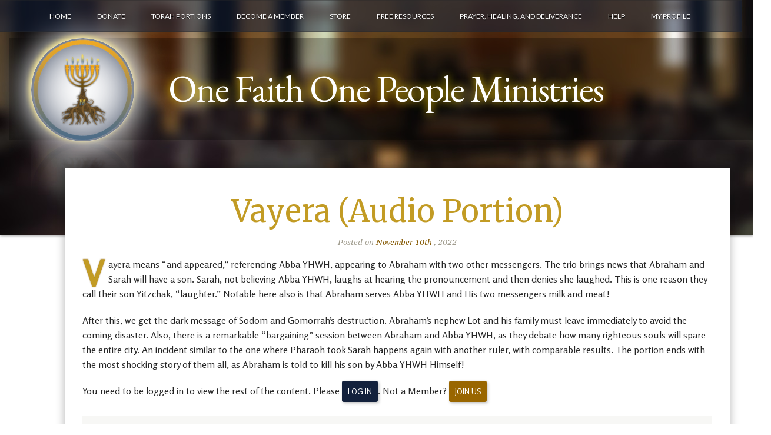

--- FILE ---
content_type: text/html; charset=UTF-8
request_url: https://onefaithonepeopleministries.com/2022/11/vayera-audio-portion-6/
body_size: 50193
content:
<!doctype html>
<!--[if lt IE 7 ]><html lang="en" class="no-js ie6"> <![endif]-->
<!--[if IE 7 ]><html lang="en" class="no-js ie7"> <![endif]-->
<!--[if IE 8 ]><html lang="en" class="no-js ie8"> <![endif]-->
<!--[if IE 9 ]><html lang="en" class="no-js ie9"> <![endif]-->
<!--[if (gt IE 9)|!(IE)]><!--><html lang="en" class="no-js"> <!--<![endif]-->
<head>
    <meta http-equiv="Content-Type" content="text/html; charset=UTF-8" />
    <meta http-equiv="X-UA-Compatible" content="IE=edge,chrome=1">
    <meta name="viewport" content="width=device-width,initial-scale=1">
    <title>Vayera (Audio Portion) | Teaching the unchanging word of our Father Yah    </title>
    
<meta name="description" content="Teaching the unchanging word of our Father Yah" />    <link rel="profile" href="http://gmpg.org/xfn/11" />
    <link rel="alternate" type="application/rss+xml" title="RSS 2.0" href="https://onefaithonepeopleministries.com/feed/" />
    <link rel="pingback" href="https://onefaithonepeopleministries.com/xmlrpc.php" />
    <!-- Manifest added by SuperPWA - Progressive Web Apps Plugin For WordPress -->
<link rel="manifest" href="/superpwa-manifest.json">
<meta name="theme-color" content="#162645">
<!-- / SuperPWA.com -->
<meta name='robots' content='max-image-preview:large' />
<link rel='dns-prefetch' href='//fonts.googleapis.com' />
<link rel='preconnect' href='https://1f1pm.b-cdn.net' />
<link rel="alternate" type="application/rss+xml" title="One Faith One People Ministries &raquo; Vayera (Audio Portion) Comments Feed" href="https://onefaithonepeopleministries.com/2022/11/vayera-audio-portion-6/feed/" />
<link rel="alternate" title="oEmbed (JSON)" type="application/json+oembed" href="https://onefaithonepeopleministries.com/wp-json/oembed/1.0/embed?url=https%3A%2F%2Fonefaithonepeopleministries.com%2F2022%2F11%2Fvayera-audio-portion-6%2F" />
<link rel="alternate" title="oEmbed (XML)" type="text/xml+oembed" href="https://onefaithonepeopleministries.com/wp-json/oembed/1.0/embed?url=https%3A%2F%2Fonefaithonepeopleministries.com%2F2022%2F11%2Fvayera-audio-portion-6%2F&#038;format=xml" />
<style id='wp-img-auto-sizes-contain-inline-css' type='text/css'>
img:is([sizes=auto i],[sizes^="auto," i]){contain-intrinsic-size:3000px 1500px}
/*# sourceURL=wp-img-auto-sizes-contain-inline-css */
</style>
<style id='wp-emoji-styles-inline-css' type='text/css'>

	img.wp-smiley, img.emoji {
		display: inline !important;
		border: none !important;
		box-shadow: none !important;
		height: 1em !important;
		width: 1em !important;
		margin: 0 0.07em !important;
		vertical-align: -0.1em !important;
		background: none !important;
		padding: 0 !important;
	}
/*# sourceURL=wp-emoji-styles-inline-css */
</style>
<link rel='stylesheet' id='wp-block-library-css' href='https://1f1pm.b-cdn.net/wp-includes/css/dist/block-library/style.min.css?ver=6.9' type='text/css' media='all' />
<style id='wp-block-library-inline-css' type='text/css'>
/*wp_block_styles_on_demand_placeholder:69656c94477d3*/
/*# sourceURL=wp-block-library-inline-css */
</style>
<style id='classic-theme-styles-inline-css' type='text/css'>
/*! This file is auto-generated */
.wp-block-button__link{color:#fff;background-color:#32373c;border-radius:9999px;box-shadow:none;text-decoration:none;padding:calc(.667em + 2px) calc(1.333em + 2px);font-size:1.125em}.wp-block-file__button{background:#32373c;color:#fff;text-decoration:none}
/*# sourceURL=/wp-includes/css/classic-themes.min.css */
</style>
<link rel='stylesheet' id='swpm.common-css' href='https://1f1pm.b-cdn.net/wp-content/plugins/simple-membership/css/swpm.common.css?ver=4.6.9' type='text/css' media='all' />
<link rel='stylesheet' id='fuse-framework-frontend-css' href='https://1f1pm.b-cdn.net/wp-content/themes/evangelist-parent/framework/static/css/frontend.css?ver=6.9' type='text/css' media='all' />
<link rel='stylesheet' id='fonts-css' href='//fonts.googleapis.com/css?family=Lato%3A400%2C700%7CPT+Serif+Caption%3A400italic%7CMerriweather%3A400%2C700%2C400italic%2C700italic%2C900&#038;ver=6.9' type='text/css' media='all' />
<link rel='stylesheet' id='bootstrap-css' href='https://1f1pm.b-cdn.net/wp-content/themes/evangelist-parent/css/bootstrap.css?ver=6.9' type='text/css' media='all' />
<link rel='stylesheet' id='style-css' href='https://1f1pm.b-cdn.net/wp-content/themes/evangelist-child/style.css?ver=6.9' type='text/css' media='all' />
<link rel='stylesheet' id='screen-css' href='https://1f1pm.b-cdn.net/wp-content/themes/evangelist-child/screen.css?ver=6.9' type='text/css' media='all' />
<link rel='stylesheet' id='custom_admin-css' href='https://1f1pm.b-cdn.net/wp-content/themes/evangelist-parent/css/custom_admin.css?ver=6.9' type='text/css' media='all' />
<link rel='stylesheet' id='prettyPhoto-css' href='https://1f1pm.b-cdn.net/wp-content/themes/evangelist-parent/framework/static/css/prettyPhoto.css?ver=6.9' type='text/css' media='all' />
<link rel='stylesheet' id='aw-showcase-css' href='https://1f1pm.b-cdn.net/wp-content/themes/evangelist-parent/css/aw-showcase.css?ver=6.9' type='text/css' media='all' />
<link rel='stylesheet' id='jquery.fs.selecter-css' href='https://1f1pm.b-cdn.net/wp-content/themes/evangelist-parent/css/jquery.fs.selecter.css?ver=6.9' type='text/css' media='all' />
<link rel='stylesheet' id='shCore-css' href='https://1f1pm.b-cdn.net/wp-content/themes/evangelist-parent/css/shCore.css?ver=6.9' type='text/css' media='all' />
<link rel='stylesheet' id='shThemeDefault-css' href='https://1f1pm.b-cdn.net/wp-content/themes/evangelist-parent/css/shThemeDefault.css?ver=6.9' type='text/css' media='all' />
<link rel='stylesheet' id='showcase-slider-css' href='https://1f1pm.b-cdn.net/wp-content/themes/evangelist-parent/css/showcase-slider.css?ver=6.9' type='text/css' media='all' />
<link rel='stylesheet' id='tfuse-newsletter-css-css' href='https://1f1pm.b-cdn.net/wp-content/themes/evangelist-parent/framework/extensions/newsletter/static/css/newsletter_clientside.css?ver=6.9' type='text/css' media='all' />
<script type="text/javascript" src="https://1f1pm.b-cdn.net/wp-includes/js/jquery/jquery.min.js?ver=3.7.1" id="jquery-core-js"></script>
<script type="text/javascript" src="https://1f1pm.b-cdn.net/wp-includes/js/jquery/jquery-migrate.min.js?ver=3.4.1" id="jquery-migrate-js"></script>
<link rel="https://api.w.org/" href="https://onefaithonepeopleministries.com/wp-json/" /><link rel="alternate" title="JSON" type="application/json" href="https://onefaithonepeopleministries.com/wp-json/wp/v2/posts/8211" />
<link rel="canonical" href="https://onefaithonepeopleministries.com/2022/11/vayera-audio-portion-6/" />
<link rel='shortlink' href='https://onefaithonepeopleministries.com/?p=8211' />
<!-- Dropbox embedded file previewer. See https://www.dropbox.com/developers/embedder -->
<script type="text/javascript" src="https://www.dropbox.com/static/api/2/dropins.js" async id="dropboxjs" data-app-key="vmgagoxn3dmeukf"></script><style type="text/css" id="simple-css-output">@import url("https://maxcdn.bootstrapcdn.com/font-awesome/4.5.0/css/font-awesome.min.css");@import url("https://fonts.googleapis.com/css?family=EB+Garamond|Rosario");/* Bootstrap containers ***************************************************/.container { padding-right: 15px; padding-left: 15px; margin-right: auto; margin-left: auto;}/* On xs screens, zero padding on the edges. */@media (max-width: 768px) { .container { padding-left: 0; padding-right: 0; width: 100%; }}@media (min-width: 768px) { .container { width: 750px; }}@media (min-width: 992px) { .container { width: 970px; }}@media (min-width: 1200px) { .container { width: 1170px; }}/* end bootstrap containers *//* Bootstrap grid system */.container-fluid { padding-right: 15px; padding-left: 15px; margin-right: auto; margin-left: auto;}.row { margin-right: -15px; margin-left: -15px;}.col-xs-1, .col-sm-1, .col-md-1, .col-lg-1, .col-xs-2, .col-sm-2, .col-md-2, .col-lg-2, .col-xs-3, .col-sm-3, .col-md-3, .col-lg-3, .col-xs-4, .col-sm-4, .col-md-4, .col-lg-4, .col-xs-5, .col-sm-5, .col-md-5, .col-lg-5, .col-xs-6, .col-sm-6, .col-md-6, .col-lg-6, .col-xs-7, .col-sm-7, .col-md-7, .col-lg-7, .col-xs-8, .col-sm-8, .col-md-8, .col-lg-8, .col-xs-9, .col-sm-9, .col-md-9, .col-lg-9, .col-xs-10, .col-sm-10, .col-md-10, .col-lg-10, .col-xs-11, .col-sm-11, .col-md-11, .col-lg-11, .col-xs-12, .col-sm-12, .col-md-12, .col-lg-12 { position: relative; min-height: 1px; padding-right: 15px; padding-left: 15px;}.col-xs-1, .col-xs-2, .col-xs-3, .col-xs-4, .col-xs-5, .col-xs-6, .col-xs-7, .col-xs-8, .col-xs-9, .col-xs-10, .col-xs-11, .col-xs-12 { float: left;}.col-xs-12 { width: 100%;}.col-xs-11 { width: 91.66666667%;}.col-xs-10 { width: 83.33333333%;}.col-xs-9 { width: 75%;}.col-xs-8 { width: 66.66666667%;}.col-xs-7 { width: 58.33333333%;}.col-xs-6 { width: 50%;}.col-xs-5 { width: 41.66666667%;}.col-xs-4 { width: 33.33333333%;}.col-xs-3 { width: 25%;}.col-xs-2 { width: 16.66666667%;}.col-xs-1 { width: 8.33333333%;}.col-xs-pull-12 { right: 100%;}.col-xs-pull-11 { right: 91.66666667%;}.col-xs-pull-10 { right: 83.33333333%;}.col-xs-pull-9 { right: 75%;}.col-xs-pull-8 { right: 66.66666667%;}.col-xs-pull-7 { right: 58.33333333%;}.col-xs-pull-6 { right: 50%;}.col-xs-pull-5 { right: 41.66666667%;}.col-xs-pull-4 { right: 33.33333333%;}.col-xs-pull-3 { right: 25%;}.col-xs-pull-2 { right: 16.66666667%;}.col-xs-pull-1 { right: 8.33333333%;}.col-xs-pull-0 { right: auto;}.col-xs-push-12 { left: 100%;}.col-xs-push-11 { left: 91.66666667%;}.col-xs-push-10 { left: 83.33333333%;}.col-xs-push-9 { left: 75%;}.col-xs-push-8 { left: 66.66666667%;}.col-xs-push-7 { left: 58.33333333%;}.col-xs-push-6 { left: 50%;}.col-xs-push-5 { left: 41.66666667%;}.col-xs-push-4 { left: 33.33333333%;}.col-xs-push-3 { left: 25%;}.col-xs-push-2 { left: 16.66666667%;}.col-xs-push-1 { left: 8.33333333%;}.col-xs-push-0 { left: auto;}.col-xs-offset-12 { margin-left: 100%;}.col-xs-offset-11 { margin-left: 91.66666667%;}.col-xs-offset-10 { margin-left: 83.33333333%;}.col-xs-offset-9 { margin-left: 75%;}.col-xs-offset-8 { margin-left: 66.66666667%;}.col-xs-offset-7 { margin-left: 58.33333333%;}.col-xs-offset-6 { margin-left: 50%;}.col-xs-offset-5 { margin-left: 41.66666667%;}.col-xs-offset-4 { margin-left: 33.33333333%;}.col-xs-offset-3 { margin-left: 25%;}.col-xs-offset-2 { margin-left: 16.66666667%;}.col-xs-offset-1 { margin-left: 8.33333333%;}.col-xs-offset-0 { margin-left: 0;}@media (min-width: 768px) { .col-sm-1, .col-sm-2, .col-sm-3, .col-sm-4, .col-sm-5, .col-sm-6, .col-sm-7, .col-sm-8, .col-sm-9, .col-sm-10, .col-sm-11, .col-sm-12 { float: left; } .col-sm-12 { width: 100%; } .col-sm-11 { width: 91.66666667%; } .col-sm-10 { width: 83.33333333%; } .col-sm-9 { width: 75%; } .col-sm-8 { width: 66.66666667%; } .col-sm-7 { width: 58.33333333%; } .col-sm-6 { width: 50%; } .col-sm-5 { width: 41.66666667%; } .col-sm-4 { width: 33.33333333%; } .col-sm-3 { width: 25%; } .col-sm-2 { width: 16.66666667%; } .col-sm-1 { width: 8.33333333%; } .col-sm-pull-12 { right: 100%; } .col-sm-pull-11 { right: 91.66666667%; } .col-sm-pull-10 { right: 83.33333333%; } .col-sm-pull-9 { right: 75%; } .col-sm-pull-8 { right: 66.66666667%; } .col-sm-pull-7 { right: 58.33333333%; } .col-sm-pull-6 { right: 50%; } .col-sm-pull-5 { right: 41.66666667%; } .col-sm-pull-4 { right: 33.33333333%; } .col-sm-pull-3 { right: 25%; } .col-sm-pull-2 { right: 16.66666667%; } .col-sm-pull-1 { right: 8.33333333%; } .col-sm-pull-0 { right: auto; } .col-sm-push-12 { left: 100%; } .col-sm-push-11 { left: 91.66666667%; } .col-sm-push-10 { left: 83.33333333%; } .col-sm-push-9 { left: 75%; } .col-sm-push-8 { left: 66.66666667%; } .col-sm-push-7 { left: 58.33333333%; } .col-sm-push-6 { left: 50%; } .col-sm-push-5 { left: 41.66666667%; } .col-sm-push-4 { left: 33.33333333%; } .col-sm-push-3 { left: 25%; } .col-sm-push-2 { left: 16.66666667%; } .col-sm-push-1 { left: 8.33333333%; } .col-sm-push-0 { left: auto; } .col-sm-offset-12 { margin-left: 100%; } .col-sm-offset-11 { margin-left: 91.66666667%; } .col-sm-offset-10 { margin-left: 83.33333333%; } .col-sm-offset-9 { margin-left: 75%; } .col-sm-offset-8 { margin-left: 66.66666667%; } .col-sm-offset-7 { margin-left: 58.33333333%; } .col-sm-offset-6 { margin-left: 50%; } .col-sm-offset-5 { margin-left: 41.66666667%; } .col-sm-offset-4 { margin-left: 33.33333333%; } .col-sm-offset-3 { margin-left: 25%; } .col-sm-offset-2 { margin-left: 16.66666667%; } .col-sm-offset-1 { margin-left: 8.33333333%; } .col-sm-offset-0 { margin-left: 0; }}@media (min-width: 992px) { .col-md-1, .col-md-2, .col-md-3, .col-md-4, .col-md-5, .col-md-6, .col-md-7, .col-md-8, .col-md-9, .col-md-10, .col-md-11, .col-md-12 { float: left; } .col-md-12 { width: 100%; } .col-md-11 { width: 91.66666667%; } .col-md-10 { width: 83.33333333%; } .col-md-9 { width: 75%; } .col-md-8 { width: 66.66666667%; } .col-md-7 { width: 58.33333333%; } .col-md-6 { width: 50%; } .col-md-5 { width: 41.66666667%; } .col-md-4 { width: 33.33333333%; } .col-md-3 { width: 25%; } .col-md-2 { width: 16.66666667%; } .col-md-1 { width: 8.33333333%; } .col-md-pull-12 { right: 100%; } .col-md-pull-11 { right: 91.66666667%; } .col-md-pull-10 { right: 83.33333333%; } .col-md-pull-9 { right: 75%; } .col-md-pull-8 { right: 66.66666667%; } .col-md-pull-7 { right: 58.33333333%; } .col-md-pull-6 { right: 50%; } .col-md-pull-5 { right: 41.66666667%; } .col-md-pull-4 { right: 33.33333333%; } .col-md-pull-3 { right: 25%; } .col-md-pull-2 { right: 16.66666667%; } .col-md-pull-1 { right: 8.33333333%; } .col-md-pull-0 { right: auto; } .col-md-push-12 { left: 100%; } .col-md-push-11 { left: 91.66666667%; } .col-md-push-10 { left: 83.33333333%; } .col-md-push-9 { left: 75%; } .col-md-push-8 { left: 66.66666667%; } .col-md-push-7 { left: 58.33333333%; } .col-md-push-6 { left: 50%; } .col-md-push-5 { left: 41.66666667%; } .col-md-push-4 { left: 33.33333333%; } .col-md-push-3 { left: 25%; } .col-md-push-2 { left: 16.66666667%; } .col-md-push-1 { left: 8.33333333%; } .col-md-push-0 { left: auto; } .col-md-offset-12 { margin-left: 100%; } .col-md-offset-11 { margin-left: 91.66666667%; } .col-md-offset-10 { margin-left: 83.33333333%; } .col-md-offset-9 { margin-left: 75%; } .col-md-offset-8 { margin-left: 66.66666667%; } .col-md-offset-7 { margin-left: 58.33333333%; } .col-md-offset-6 { margin-left: 50%; } .col-md-offset-5 { margin-left: 41.66666667%; } .col-md-offset-4 { margin-left: 33.33333333%; } .col-md-offset-3 { margin-left: 25%; } .col-md-offset-2 { margin-left: 16.66666667%; } .col-md-offset-1 { margin-left: 8.33333333%; } .col-md-offset-0 { margin-left: 0; }}@media (min-width: 1200px) { .col-lg-1, .col-lg-2, .col-lg-3, .col-lg-4, .col-lg-5, .col-lg-6, .col-lg-7, .col-lg-8, .col-lg-9, .col-lg-10, .col-lg-11, .col-lg-12 { float: left; } .col-lg-12 { width: 100%; } .col-lg-11 { width: 91.66666667%; } .col-lg-10 { width: 83.33333333%; } .col-lg-9 { width: 75%; } .col-lg-8 { width: 66.66666667%; } .col-lg-7 { width: 58.33333333%; } .col-lg-6 { width: 50%; } .col-lg-5 { width: 41.66666667%; } .col-lg-4 { width: 33.33333333%; } .col-lg-3 { width: 25%; } .col-lg-2 { width: 16.66666667%; } .col-lg-1 { width: 8.33333333%; } .col-lg-pull-12 { right: 100%; } .col-lg-pull-11 { right: 91.66666667%; } .col-lg-pull-10 { right: 83.33333333%; } .col-lg-pull-9 { right: 75%; } .col-lg-pull-8 { right: 66.66666667%; } .col-lg-pull-7 { right: 58.33333333%; } .col-lg-pull-6 { right: 50%; } .col-lg-pull-5 { right: 41.66666667%; } .col-lg-pull-4 { right: 33.33333333%; } .col-lg-pull-3 { right: 25%; } .col-lg-pull-2 { right: 16.66666667%; } .col-lg-pull-1 { right: 8.33333333%; } .col-lg-pull-0 { right: auto; } .col-lg-push-12 { left: 100%; } .col-lg-push-11 { left: 91.66666667%; } .col-lg-push-10 { left: 83.33333333%; } .col-lg-push-9 { left: 75%; } .col-lg-push-8 { left: 66.66666667%; } .col-lg-push-7 { left: 58.33333333%; } .col-lg-push-6 { left: 50%; } .col-lg-push-5 { left: 41.66666667%; } .col-lg-push-4 { left: 33.33333333%; } .col-lg-push-3 { left: 25%; } .col-lg-push-2 { left: 16.66666667%; } .col-lg-push-1 { left: 8.33333333%; } .col-lg-push-0 { left: auto; } .col-lg-offset-12 { margin-left: 100%; } .col-lg-offset-11 { margin-left: 91.66666667%; } .col-lg-offset-10 { margin-left: 83.33333333%; } .col-lg-offset-9 { margin-left: 75%; } .col-lg-offset-8 { margin-left: 66.66666667%; } .col-lg-offset-7 { margin-left: 58.33333333%; } .col-lg-offset-6 { margin-left: 50%; } .col-lg-offset-5 { margin-left: 41.66666667%; } .col-lg-offset-4 { margin-left: 33.33333333%; } .col-lg-offset-3 { margin-left: 25%; } .col-lg-offset-2 { margin-left: 16.66666667%; } .col-lg-offset-1 { margin-left: 8.33333333%; } .col-lg-offset-0 { margin-left: 0; }}/* end bootstrap grid system*//* Bootstrap responsive images */.img-responsive,.thumbnail > img,.thumbnail a > img,.carousel-inner > .item > img,.carousel-inner > .item > a > img { display: block; max-width: 100%; height: auto;}/* end bootstrap responsive images ******************************************************/@media (min-width: 1024px) { body { overflow-x: hidden; }}a { color: #2288bb;}/* Header title *********************/.header_bottom { display: none;}.header.medium { box-shadow: 0 0 5px rgba(0, 0, 0, 0.50); background-color: rgb(13,13,13); background-position-y: -500px; min-height: 400px;}.header.medium .logo img { position: absolute; /* So that the header text remains centered */ max-height: 175px; background-color: white; border-radius: 150px; opacity: 1; margin-left: 3%; box-shadow: inset 0 0 70px 0px rgb(19,33,60), 0 0 50px 10px white, -2px -2px 10px 1px gold; -webkit-box-reflect: below 0px -webkit-gradient(linear, left top, left bottom, from(transparent), color-stop(50%, transparent), to(rgba(255,255,255,0.1))); transition: 1s ease-in all; z-index: 2; /* In front of the menu */}/* Light up the logo on hover. */.header.medium .logo:hover img { box-shadow: inset 0 0 50px 0px rgb(19,33,60), 0 0 100px 10px white, -2px -2px 20px 1px gold;}.header-title { color: white; font-size: 4.5rem; padding: 65px 88px 65px 88px; background-color: rgba(0,0,0, .3); margin-top: 10px; font-family: 'EB Garamond', serif; text-shadow: 0 0 15px gold;}@media (max-width: 1400px) { .header-title { font-size: 4rem; }}@media (max-width: 1200px) { .header-title { font-size: 3rem; }}@media (max-width: 1000px) { .header-title { font-size: 2.5rem; }}@media (max-width: 768px) { .header-title { font-size: 2rem; } .header.medium .logo img { max-height: 120px; margin-top: 20px; }}/* small phones including iphone5, iphone 6 */@media (max-width: 450px) { .header-title { font-size: 1.9rem; padding: 10px 21px 81px 141px; } }#topmenu { width: 100%; background: none; position: absolute; top: 0; right: 0; /*text-align: right;*/}#topmenu #menu-home-menu { background: none; background-color: rgba(19, 33, 60, .5); border-top: 1px solid rgba(40, 40, 40, 0.4); border-bottom: 1px solid rgba(40, 40, 40, .4);}.video-container { position: relative; padding-bottom: 56.25%; padding-top: 30px; height: 0; overflow: hidden;} .video-container iframe,.video-container object,.video-container embed { position: absolute; top: 0; left: 0; width: 100%; height: 100%;}#middle { position: relative; /* allows the welcome page to overlap the header. */ z-index: 9999; /* allows the welcome page to overlap the header. */}.home-page-box { /*border: 1px solid #edebe6;*/ background-color: white; padding: 20px; margin-bottom: 20px; box-shadow: 0 0 20px 0 rgba(0,0,0, 0.1); border-radius: 5px;}.home-page-box .category { text-transform: uppercase; font-size: 14px; text-align: center; font-weight: normal; text-align: left;}.feature-img { -webkit-box-reflect: below 0px -webkit-gradient(linear, left top, left bottom, from(transparent), color-stop(50%, transparent), to(rgba(255,255,255,0.03))); border-radius: 3px; box-shadow: 0 0 5px 0px black;}.feature-img:after { clear: both;}.home-page-box .title, .home-page-box .insert-page-title, .home-page-box .shortcode_title,.lcp_catlist li a:not(.button-primary) { color: #845800; font-size: 27px; font-weight: normal; line-height: 30px;}.button-primary, .swpm-login-link, .swpm-subscription-button-submit { background-color: rgb(19,33,60); text-transform: uppercase; padding: 10px; font-size: smaller; box-shadow: 2px 2px 5px 0 silver; border-radius: 3px; color: white; transition: all linear 0.2s;}.button-primary:hover, .button-primary:focus, .swpm-login-link:hover, .swpm-login-link:focus, .swpm-subscription-button-submit:hover, .swpm-subscription-button-submit:focus { color: white !important; background-color: rgb(35, 62, 112);}.button-secondary, .swpm-margin-top-10 a:last-child { background-color: rgb(153, 102, 0); text-transform: uppercase; padding: 10px; font-size: smaller; box-shadow: 2px 2px 5px 0 silver; border-radius: 3px; color: white; transition: all linear 0.2s;}.button-secondary:hover, .button-secondary:focus, .swpm-margin-top-10 a:last-child:hover, .swpm-margin-top-10 a:last-child:focus { color: white !important; background-color: rgb(206, 139, 0);}.home-page-box .read_link { display: none;}.home-page-box .newsletter_subscription_form { padding: 0 !important; margin-bottom: 0; background-color: white !important;}.home-page-box .newsletterBox .shortcode_title { display: none;}.home-page-box .lcp_catlist .feature-img { margin-top: 20px; margin-bottom: 20px;}.home-page-box ul.lcp_catlist { list-style: none; margin-left: 0;}/* Pagination for category pages */.lcp_paginator li { border: 1px solid silver !important; padding: 5px !important;}.home-page-box.recent-articles .lcp_catlist li { margin-top: 20px;}/* Recent articles should have the text summary under the title */.home-page-box.recent-articles .lcp_catlist li a { display: block;}.home-page-box .lcp_catlist .post-excerpt::after { content: "\A\A"; }.home-page-box .lcp_catlist .button-primary { margin-top: 10px; display: inline-block;}/* Make all pages take up what they will */.container .row .content { width: auto;}@media (min-width: 1000px) { .container .row .content { min-width: 950px; /* Needed, otherwise pages like Torah Portions don't take up the full container area. */ }}/* All category pages (PHD, YouTube Word of Week, Scroll to Scroll, etc.) should look consisten. */.category-page .lcp_catlist { list-style: none;}.category-page .lcp_catlist li { margin-bottom: 40px; padding: 30px; box-shadow: 0 0 20px 0 rgba(0, 0, 0, 0.1);}.category-page .lcp_catlist li a { display: block;}.category-page .lcp_catlist li img { margin-top: 10px;}.category-page .lcp_catlist .post-excerpt { margin-top: 10px; margin-bottom: 10px; max-width: 320px;}/* End of categoory pages ************************************************************************//* Raise all posts up into the header. */article { margin-top: -194px; background-color: white; box-shadow:0 0 15px rgba(0, 0, 0, 0.3); padding: 30px; /* Needed so that text of the pages isn't right up against the edge */}article .post_title h2, /* Make post titles be the nice big gold font. */article .entry h2:not(.category):not(.title) /* Make page titles be the nice big gold font. */ { color: #c29b24; font-size: 48px; line-height: 50px; font-weight: normal; padding-top: 10px; padding-bottom: 10px;}article .post_title h2 { /* Make post titles be centered and larger */ font-size: 4em; line-height: initial; text-align: center;}article .post_date { color: #845800 !important;}.post_meta_top { text-align: center;}/* Posts ********************************//* Posts. Only posts have .post_desc, whereas pages do not. *//* Post text. Please note: these values have been carefully hand-tweaked for legibility. Edit at your own risk. :-) */article .post_desc,article .entry p.article-font { color: rgba(0, 0, 0, .85); /* Default article text should be a little lighter than black. */ font-family: "Rosario", sans-serif; line-height: 25px; font-size: 16px; text-rendering: optimizeLegibility;}article .post_desc p { margin-bottom: 20px; /* Override the default 25px bottom margin, otherwise paragraphs are too far apart. */ color: rgba(0, 0, 0, .85); /* Needed on this selector to override the default color */}article .post_desc p:first-child:first-letter,article .post_desc p:first-of-type:first-letter { font-size: 61px; font-weight: 700; margin-top: 12px; margin-right: 9px; letter-spacing: -.03em; line-height: 30px; color: #c29b24; text-shadow: 0 0 2px #845800; float: left;}/* Author */.author_description .author_name h5 span { color: #c29b24; /* Light gold color for author name */}/* iframes inside of posts should have a box shadow. Exception: the Disqus widget: #dsq-app2 */article .post_desc iframe:not(#dsq-app2) { box-shadow: 0 0 8px 0 gray;}/* Disqus section should not have *//* images inside of posts should have a default box shadow and border radius. Otherwise they look too bare. */article .post_desc img { box-shadow: 0 0 8px 0 gray; border-radius: 5px; transition: 1s ease-in all;}/* images inside of posts should do some fancy sepia filter on hover */article .post_desc img:hover { -webkit-filter: saturate(150%);}/** end of posts *****************************//* Not logged in section of a post */.post-details .swpm-post-not-logged-in-msg { padding: 20px; text-align: center; font-size: 1.5em;}</style><link rel="shortcut icon" href="/wp-content/uploads/2013/06/favicon.ico"/>
<link rel="icon" href="https://1f1pm.b-cdn.net/wp-content/uploads/2018/11/cropped-1f1pm-512x512-32x32.png" sizes="32x32" />
<link rel="icon" href="https://1f1pm.b-cdn.net/wp-content/uploads/2018/11/cropped-1f1pm-512x512-192x192.png" sizes="192x192" />
<link rel="apple-touch-icon" href="https://1f1pm.b-cdn.net/wp-content/uploads/2018/11/cropped-1f1pm-512x512-180x180.png" />
<meta name="msapplication-TileImage" content="https://1f1pm.b-cdn.net/wp-content/uploads/2018/11/cropped-1f1pm-512x512-270x270.png" />

<script type="text/javascript">/* <![CDATA[ */
tf_script={"TF_THEME_PREFIX":"evangelist","TFUSE_THEME_URL":"https:\/\/1f1pm.b-cdn.net\/wp-content\/themes\/evangelist-parent","ajaxurl":"https:\/\/onefaithonepeopleministries.com\/wp-admin\/admin-ajax.php"};
/* ]]> */</script>
    <style type="text/css">.header {
					background: transparent url(/wp-content/uploads/2013/09/YeshivaBlurredMedium.jpg) no-repeat;
					background-color:;
					}</style></head>
<body class="wp-singular post-template-default single single-post postid-8211 single-format-standard wp-theme-evangelist-parent wp-child-theme-evangelist-child chrome">
    <div class="body_wrap">
        <div class="header medium">
            <div class="container">
                 
              <div class="logo"><h2><a href="https://onefaithonepeopleministries.com"><img class="img-responsive pull-left" src="/wp-content/uploads/2016/06/OFOPM-circle-round.png" /> <h1 class="header-title">One Faith One People Ministries</h1></a></h2>
                  <span class="mini"></span>
             </div>
                  <div id="topmenu">   
                    <div id="default_menu" class="menu-home-menu-container"><ul id="menu-home-menu" class="dropdown"><li id="menu-item-1152" class="menu-item menu-item-type-post_type menu-item-object-page menu-item-home menu-item-has-children menu-item-1152"><a href="https://onefaithonepeopleministries.com/"><span> Home</span></a>
<ul/ class="submenu-1" />
	<li id="menu-item-4929" class="menu-item menu-item-type-post_type menu-item-object-page menu-item-4929"><a href="https://onefaithonepeopleministries.com/mission-statement/"><span>Mission Statement</span></a></li>
	<li id="menu-item-1202" class="menu-item menu-item-type-post_type menu-item-object-page menu-item-1202"><a href="https://onefaithonepeopleministries.com/about-us-2/"><span>About Us</span></a></li>
</ul>
</li>
<li id="menu-item-1194" class="menu-item menu-item-type-post_type menu-item-object-page menu-item-1194"><a href="https://onefaithonepeopleministries.com/partner-with-us/"><span>Donate</span></a></li>
<li id="menu-item-1198" class="menu-item menu-item-type-post_type menu-item-object-page menu-item-has-children menu-item-1198"><a href="https://onefaithonepeopleministries.com/torah-teachings/"><span>Torah Portions</span></a>
<ul/ class="submenu-1" />
	<li id="menu-item-1544" class="menu-item menu-item-type-post_type menu-item-object-page menu-item-1544"><a href="https://onefaithonepeopleministries.com/scroll-to-scroll-members/"><span>Full Torah Portions</span></a></li>
	<li id="menu-item-1529" class="menu-item menu-item-type-post_type menu-item-object-page menu-item-1529"><a href="https://onefaithonepeopleministries.com/torah-101-torah-for-beginners/"><span>Torah 101</span></a></li>
	<li id="menu-item-2160" class="menu-item menu-item-type-post_type menu-item-object-page menu-item-2160"><a href="https://onefaithonepeopleministries.com/torah-portion-podcasts/"><span>Torah Portion Podcasts</span></a></li>
</ul>
</li>
<li id="menu-item-1323" class="nmr-logged-out menu-item menu-item-type-post_type menu-item-object-page menu-item-1323"><a href="https://onefaithonepeopleministries.com/membership-join/"><span>Become a Member</span></a></li>
<li id="menu-item-11076" class="menu-item menu-item-type-post_type menu-item-object-page menu-item-11076"><a href="https://onefaithonepeopleministries.com/store/"><span>Store</span></a></li>
<li id="menu-item-1195" class="menu-item menu-item-type-post_type menu-item-object-page menu-item-has-children menu-item-1195"><a href="https://onefaithonepeopleministries.com/free-resources/"><span>Free Resources</span></a>
<ul/ class="submenu-1" />
	<li id="menu-item-2901" class="menu-item menu-item-type-post_type menu-item-object-page menu-item-2901"><a href="https://onefaithonepeopleministries.com/free-articles/"><span>Free articles</span></a></li>
	<li id="menu-item-1599" class="menu-item menu-item-type-post_type menu-item-object-page menu-item-1599"><a href="https://onefaithonepeopleministries.com/hebrew-calendar-studies/"><span>Calendar</span></a></li>
	<li id="menu-item-1600" class="menu-item menu-item-type-post_type menu-item-object-page menu-item-1600"><a href="https://onefaithonepeopleministries.com/music/"><span>Music</span></a></li>
	<li id="menu-item-1921" class="menu-item menu-item-type-taxonomy menu-item-object-category menu-item-1921"><a href="https://onefaithonepeopleministries.com/category/video/"><span>Videos</span></a></li>
	<li id="menu-item-1917" class="menu-item menu-item-type-taxonomy menu-item-object-category menu-item-1917"><a href="https://onefaithonepeopleministries.com/category/new-testament-podcast/"><span>New Testament Podcasts</span></a></li>
</ul>
</li>
<li id="menu-item-1197" class="menu-item menu-item-type-post_type menu-item-object-page menu-item-1197"><a href="https://onefaithonepeopleministries.com/prayer-healing-and-deliverance/"><span>Prayer, Healing, and Deliverance</span></a></li>
<li id="menu-item-2095" class="menu-item menu-item-type-post_type menu-item-object-page menu-item-has-children menu-item-2095"><a href="https://onefaithonepeopleministries.com/help/"><span>Help</span></a>
<ul/ class="submenu-1" />
	<li id="menu-item-2099" class="menu-item menu-item-type-post_type menu-item-object-page menu-item-2099"><a href="https://onefaithonepeopleministries.com/how-do-i-login/"><span>How do I login?</span></a></li>
	<li id="menu-item-2098" class="menu-item menu-item-type-post_type menu-item-object-page menu-item-2098"><a href="https://onefaithonepeopleministries.com/how-do-i-logout/"><span>How do I logout?</span></a></li>
	<li id="menu-item-2096" class="menu-item menu-item-type-post_type menu-item-object-page menu-item-2096"><a href="https://onefaithonepeopleministries.com/im-having-trouble-logging-in/"><span>I forgot my password</span></a></li>
	<li id="menu-item-2097" class="menu-item menu-item-type-post_type menu-item-object-page menu-item-2097"><a href="https://onefaithonepeopleministries.com/how-do-i-access-torah-portions/"><span>Accessing Torah portions</span></a></li>
</ul>
</li>
<li id="menu-item-1495" class="menu-item menu-item-type-post_type menu-item-object-page menu-item-has-children menu-item-1495"><a href="https://onefaithonepeopleministries.com/membership-login/membership-profile/"><span>My Profile</span></a>
<ul/ class="submenu-1" />
	<li id="menu-item-1493" class="menu-item menu-item-type-post_type menu-item-object-page menu-item-1493"><a href="https://onefaithonepeopleministries.com/membership-login/"><span>Login</span></a></li>
	<li id="menu-item-1494" class="menu-item menu-item-type-post_type menu-item-object-page menu-item-1494"><a href="https://onefaithonepeopleministries.com/membership-login/password-reset/"><span>Password Reset</span></a></li>
	<li id="menu-item-1598" class="menu-item menu-item-type-custom menu-item-object-custom menu-item-1598"><a href="/?swpm-logout=true"><span>Logout</span></a></li>
</ul>
</li>
</ul></div>                </div>
                            </div>   
        </div>
     
<div class="header_bottom medium">
    <div class="container">
         
            <div class="breadcrumbs"><a href="https://onefaithonepeopleministries.com">Homepage </a>> <a href="https://onefaithonepeopleministries.com/category/torah-portion-podcast/">torah portion podcast</a>  >  Vayera (Audio Portion)</div>
                    <div class="subscribe hidden-phone">
            <a href="https://onefaithonepeopleministries.com/feed/" target="_blank">SUBSCRIBE TO OUR EVENTS FEED</a>
        </div>
    </div>
</div>
    <div id="middle">
 
    <div class="container">
                	<div class="row">
                                <div class="content span12">
         
                    <article class="post-details post_item clearfix">   
                                                        <div class="post_title">
    <h2>Vayera (Audio Portion)</h2>
</div>
    <div class="post_meta_top">
                    <span> Posted on                 <span class="post_date">November 10th</span> , 2022            </span>
             </div>
<div class="post_img">
    <a href="https://onefaithonepeopleministries.com/2022/11/vayera-audio-portion-6/"></a></div>
<div class="post_desc clearfix">
    <p>Vayera means &#8220;and appeared,&#8221; referencing Abba YHWH, appearing to Abraham with two other messengers. The trio brings news that Abraham and Sarah will have a son. Sarah, not believing Abba YHWH, laughs at hearing the pronouncement and then denies she laughed. This is one reason they call their son Yitzchak, &#8220;laughter.&#8221; Notable here also is that Abraham serves Abba YHWH and His two messengers milk and meat!</p>
<p>After this, we get the dark message of Sodom and Gomorrah&#8217;s destruction. Abraham&#8217;s nephew Lot and his family must leave immediately to avoid the coming disaster. Also, there is a remarkable &#8220;bargaining&#8221; session between Abraham and Abba YHWH, as they debate how many righteous souls will spare the entire city. An incident similar to the one where Pharaoh took Sarah happens again with another ruler, with comparable results. The portion ends with the most shocking story of them all, as Abraham is told to kill his son by Abba YHWH Himself!</p>
<div class="swpm-more-tag-not-logged-in swpm-margin-top-10">You need to be logged in to view the rest of the content. Please <a class="swpm-login-link" href="http://onefaithonepeopleministries.com/?page_id=1303">Log In</a>. Not a Member? <a href="http://onefaithonepeopleministries.com/?page_id=1301">Join Us</a></div>
 
</div>
<div class="post_pagination"></div>
    

<div class="author_description">
    <div class="author_inner clearfix">
        <div class="author_img"><img alt='' src='https://secure.gravatar.com/avatar/21b5e7cebd0424960df56d822e794607c834dfae83c2ccfb857a56169e82677d?s=131&#038;d=mm&#038;r=g' srcset='https://secure.gravatar.com/avatar/21b5e7cebd0424960df56d822e794607c834dfae83c2ccfb857a56169e82677d?s=262&#038;d=mm&#038;r=g 2x' class='avatar avatar-131 photo' height='131' width='131' decoding='async'/></div>
        <div class="author_name"><h5>WRITTEN BY: <span>Andrew Gabriel Roth </span>  </h5></div>
        <div class="author_desc ">
                <p>&ldquo;Founder of One Faith One People Ministries, author of the Apostolic Writings Aramaic to English translation and Kidnapped from God: The Call to Come Home&rdquo;</p>        </div>
    </div>
</div>
                                                                           
<div id="disqus_thread"></div>
                                            </article>
                </div>
                        <div class="clear"></div>
        </div>
        <div class="middle_row footer">
            <div class="category_list ">
                <div class="row">
                                    </div>
            </div>
        </div>
    </div> 
</div><!--/ .middle -->
    <div class="footer_top">
        <div class="container">
            <div class="row">
                                            </div>
        </div>
    </div>
<footer>
    <div class="container">
        <div class="footer_row">
            <ul class="footer_nav">
<li><a href="https://onefaithonepeopleministries.com/"> Home</a></li>
<li><a href="https://onefaithonepeopleministries.com/partner-with-us/">Donate</a></li>
<li><a href="https://onefaithonepeopleministries.com/torah-teachings/">Torah Portions</a></li>
<li><a href="https://onefaithonepeopleministries.com/membership-join/">Become a Member</a></li>
<li><a href="https://onefaithonepeopleministries.com/store/">Store</a></li>
<li><a href="https://onefaithonepeopleministries.com/free-resources/">Free Resources</a></li>
<li><a href="https://onefaithonepeopleministries.com/prayer-healing-and-deliverance/">Prayer, Healing, and Deliverance</a></li>
<li><a href="https://onefaithonepeopleministries.com/help/">Help</a></li>
<li><a href="https://onefaithonepeopleministries.com/membership-login/membership-profile/">My Profile</a></li>
</ul>
        </div>

        <div class="row">
            <div class="span6">
                <div class="copyright">
                    <span>Church Wordpress Theme by <a rel="nofollow" href="http://themefuse.com/" class="text-orange">ThemeFuse </a>, Premium WordPress Themes.</span><br />
                    <span>Outline Icons from <a rel="nofollow" href="#" class="text-yellow">Pixelkit</a></span>
                </div>
            </div>
            <div class="span6">
                <div class="footer_social">
			<span>FOLLOW US ON:</span><a href="https://twitter.com/1f1pmin" target="_blank" class="social_ico ico_tw"></a></div>            </div>
        </div>
    </div>
</footer>
</div>
<script type="speculationrules">
{"prefetch":[{"source":"document","where":{"and":[{"href_matches":"/*"},{"not":{"href_matches":["/wp-*.php","/wp-admin/*","/wp-content/uploads/*","/wp-content/*","/wp-content/plugins/*","/wp-content/themes/evangelist-child/*","/wp-content/themes/evangelist-parent/*","/*\\?(.+)"]}},{"not":{"selector_matches":"a[rel~=\"nofollow\"]"}},{"not":{"selector_matches":".no-prefetch, .no-prefetch a"}}]},"eagerness":"conservative"}]}
</script>
<script type="text/javascript" src="https://1f1pm.b-cdn.net/wp-includes/js/comment-reply.min.js?ver=6.9" id="comment-reply-js" async="async" data-wp-strategy="async" fetchpriority="low"></script>
<script type="text/javascript" id="disqus_count-js-extra">
/* <![CDATA[ */
var countVars = {"disqusShortname":"1f1pm"};
//# sourceURL=disqus_count-js-extra
/* ]]> */
</script>
<script type="text/javascript" src="https://1f1pm.b-cdn.net/wp-content/plugins/disqus-comment-system/public/js/comment_count.js?ver=3.1.3" id="disqus_count-js"></script>
<script type="text/javascript" id="disqus_embed-js-extra">
/* <![CDATA[ */
var embedVars = {"disqusConfig":{"integration":"wordpress 3.1.3 6.9"},"disqusIdentifier":"8211 https://onefaithonepeopleministries.com/?p=8211","disqusShortname":"1f1pm","disqusTitle":"Vayera (Audio Portion)","disqusUrl":"https://onefaithonepeopleministries.com/2022/11/vayera-audio-portion-6/","postId":"8211"};
//# sourceURL=disqus_embed-js-extra
/* ]]> */
</script>
<script type="text/javascript" src="https://1f1pm.b-cdn.net/wp-content/plugins/disqus-comment-system/public/js/comment_embed.js?ver=3.1.3" id="disqus_embed-js"></script>
<script type="text/javascript" src="https://1f1pm.b-cdn.net/wp-content/plugins/paypal-ipn/public/js/paypal-ipn-for-wordpress-public-bn.js?ver=1.1.6" id="paypal-ipnpublic-bn-js"></script>
<script type="text/javascript" id="superpwa-register-sw-js-extra">
/* <![CDATA[ */
var superpwa_sw = {"url":"/superpwa-sw.js?1768254612","disable_addtohome":"0","enableOnDesktop":"","offline_form_addon_active":"","ajax_url":"https://onefaithonepeopleministries.com/wp-admin/admin-ajax.php","offline_message":"0","offline_message_txt":"You are currently offline.","online_message_txt":"You're back online . \u003Ca href=\"javascript:location.reload()\"\u003Erefresh\u003C/a\u003E","manifest_name":"superpwa-manifest.json"};
//# sourceURL=superpwa-register-sw-js-extra
/* ]]> */
</script>
<script type="text/javascript" src="https://1f1pm.b-cdn.net/wp-content/plugins/super-progressive-web-apps/public/js/register-sw.js?ver=2.2.40" id="superpwa-register-sw-js"></script>
<script type="text/javascript" src="https://1f1pm.b-cdn.net/wp-content/themes/evangelist-parent/js/libs/modernizr.min.js?ver=6.9" id="modernizr-js"></script>
<script type="text/javascript" src="https://1f1pm.b-cdn.net/wp-content/themes/evangelist-parent/js/libs/respond.min.js?ver=6.9" id="respond-js"></script>
<script type="text/javascript" src="https://1f1pm.b-cdn.net/wp-content/themes/evangelist-parent/js/jquery.easing.1.3.min.js?ver=6.9" id="jquery.easing-js"></script>
<script type="text/javascript" src="https://1f1pm.b-cdn.net/wp-content/themes/evangelist-parent/js/bootstrap.min.js?ver=6.9" id="bootstrap-js"></script>
<script type="text/javascript" id="general-js-extra">
/* <![CDATA[ */
var tf_calendar = {"calendar_title":"CALENDAR EVENTS FOR","up_button":"up","down_button":"down","datepicker_opts":{"firstDay":0,"currentText":"Today","monthNames":["January","February","March","April","May","June","July","August","September","October","November","December"],"monthNamesShort":["Jan","Feb","Mar","Apr","May","Jun","Jul","Aug","Sep","Oct","Nov","Dec"],"dayNames":["Sunday","Monday","Tuesday","Wednesday","Thursday","Friday","Saturday"],"dayNamesMin":["Sun","Mon","Tue","Wed","Thu","Fri","Sat"],"dayNamesShort":["Su","Mo","Tu","We","Th","Fr","Sa"],"weekHeader":"Wk","prevText":"MM yy","nextText":"MM yy","dateFormat":"November 10, 2022"}};
//# sourceURL=general-js-extra
/* ]]> */
</script>
<script type="text/javascript" src="https://1f1pm.b-cdn.net/wp-content/themes/evangelist-parent/js/general.js?ver=6.9" id="general-js"></script>
<script type="text/javascript" src="https://1f1pm.b-cdn.net/wp-content/themes/evangelist-parent/js/jquery.touchSwipe.min.js?ver=6.9" id="touchSwipe-js"></script>
<script type="text/javascript" src="https://1f1pm.b-cdn.net/wp-content/themes/evangelist-parent/js/custom.js?ver=6.9" id="custom-js"></script>
<script type="text/javascript" id="events-js-extra">
/* <![CDATA[ */
var tf_calendar = {"calendar_title":"CALENDAR EVENTS FOR","up_button":"up","down_button":"down","datepicker_opts":{"firstDay":0,"currentText":"Today","monthNames":["January","February","March","April","May","June","July","August","September","October","November","December"],"monthNamesShort":["Jan","Feb","Mar","Apr","May","Jun","Jul","Aug","Sep","Oct","Nov","Dec"],"dayNames":["Sunday","Monday","Tuesday","Wednesday","Thursday","Friday","Saturday"],"dayNamesMin":["Sun","Mon","Tue","Wed","Thu","Fri","Sat"],"dayNamesShort":["Su","Mo","Tu","We","Th","Fr","Sa"],"weekHeader":"Wk","prevText":"MM yy","nextText":"MM yy","dateFormat":"November 10, 2022"}};
//# sourceURL=events-js-extra
/* ]]> */
</script>
<script type="text/javascript" src="https://1f1pm.b-cdn.net/wp-content/themes/evangelist-parent/js/events.js?ver=6.9" id="events-js"></script>
<script type="text/javascript" src="https://1f1pm.b-cdn.net/wp-content/themes/evangelist-parent/js/jplayer.playlist.min.js?ver=6.9" id="playlist-js"></script>
<script type="text/javascript" src="https://1f1pm.b-cdn.net/wp-content/themes/evangelist-parent/js/jquery.jplayer.min.js?ver=6.9" id="jplayer-js"></script>
<script type="text/javascript" src="https://1f1pm.b-cdn.net/wp-content/themes/evangelist-parent/js/jquery.aw-showcase.js?ver=6.9" id="jquery.aw-showcase-js"></script>
<script type="text/javascript" src="https://1f1pm.b-cdn.net/wp-content/themes/evangelist-parent/js/jquery.carouFredSel.js?ver=6.9" id="jquery.carouFredSel-js"></script>
<script type="text/javascript" src="https://1f1pm.b-cdn.net/wp-content/themes/evangelist-parent/js/jquery.customInput.js?ver=6.9" id="jquery.customInput-js"></script>
<script type="text/javascript" src="https://1f1pm.b-cdn.net/wp-content/themes/evangelist-parent/js/jquery.fs.selecter.js?ver=6.9" id="jquery.fs.selecter-js"></script>
<script type="text/javascript" src="https://1f1pm.b-cdn.net/wp-content/themes/evangelist-parent/js/jquery.mousewheel.min.js?ver=6.9" id="jquery.mousewheel.min-js"></script>
<script type="text/javascript" src="https://1f1pm.b-cdn.net/wp-content/themes/evangelist-parent/js/jquery.transit.min.js?ver=6.9" id="jquery.transit.min-js"></script>
<script type="text/javascript" src="https://1f1pm.b-cdn.net/wp-content/themes/evangelist-parent/js/ui-datepicker.js?ver=6.9" id="ui-datepicker-js"></script>
<script type="text/javascript" src="https://1f1pm.b-cdn.net/wp-content/themes/evangelist-parent/framework/static/javascript/jquery.prettyPhoto.js?ver=3.1.4" id="prettyPhoto-js"></script>
<script type="text/javascript" src="//maps.google.com/maps/api/js?sensor=false&amp;ver=1.0" id="maps.google.com-js"></script>
<script type="text/javascript" src="https://1f1pm.b-cdn.net/wp-content/themes/evangelist-parent/js/jquery.gmap.min.js?ver=3.3.0" id="jquery.gmap-js"></script>
<script type="text/javascript" src="https://1f1pm.b-cdn.net/wp-content/themes/evangelist-parent/js/shCore.js?ver=2.1.382" id="shCore-js"></script>
<script type="text/javascript" src="https://1f1pm.b-cdn.net/wp-content/themes/evangelist-parent/js/shBrushPlain.js?ver=2.1.382" id="shBrushPlain-js"></script>
<script type="text/javascript" src="https://1f1pm.b-cdn.net/wp-content/themes/evangelist-parent/js/sintaxHighlighter.js?ver=6.9" id="sintaxHighlighter-js"></script>
<script type="text/javascript" src="https://1f1pm.b-cdn.net/wp-content/themes/evangelist-parent/framework/extensions/newsletter/static/js/newsletter_clientside.js?ver=6.9" id="tfuse-newsletter-js-js"></script>
<script id="wp-emoji-settings" type="application/json">
{"baseUrl":"https://s.w.org/images/core/emoji/17.0.2/72x72/","ext":".png","svgUrl":"https://s.w.org/images/core/emoji/17.0.2/svg/","svgExt":".svg","source":{"concatemoji":"https://1f1pm.b-cdn.net/wp-includes/js/wp-emoji-release.min.js?ver=6.9"}}
</script>
<script type="module">
/* <![CDATA[ */
/*! This file is auto-generated */
const a=JSON.parse(document.getElementById("wp-emoji-settings").textContent),o=(window._wpemojiSettings=a,"wpEmojiSettingsSupports"),s=["flag","emoji"];function i(e){try{var t={supportTests:e,timestamp:(new Date).valueOf()};sessionStorage.setItem(o,JSON.stringify(t))}catch(e){}}function c(e,t,n){e.clearRect(0,0,e.canvas.width,e.canvas.height),e.fillText(t,0,0);t=new Uint32Array(e.getImageData(0,0,e.canvas.width,e.canvas.height).data);e.clearRect(0,0,e.canvas.width,e.canvas.height),e.fillText(n,0,0);const a=new Uint32Array(e.getImageData(0,0,e.canvas.width,e.canvas.height).data);return t.every((e,t)=>e===a[t])}function p(e,t){e.clearRect(0,0,e.canvas.width,e.canvas.height),e.fillText(t,0,0);var n=e.getImageData(16,16,1,1);for(let e=0;e<n.data.length;e++)if(0!==n.data[e])return!1;return!0}function u(e,t,n,a){switch(t){case"flag":return n(e,"\ud83c\udff3\ufe0f\u200d\u26a7\ufe0f","\ud83c\udff3\ufe0f\u200b\u26a7\ufe0f")?!1:!n(e,"\ud83c\udde8\ud83c\uddf6","\ud83c\udde8\u200b\ud83c\uddf6")&&!n(e,"\ud83c\udff4\udb40\udc67\udb40\udc62\udb40\udc65\udb40\udc6e\udb40\udc67\udb40\udc7f","\ud83c\udff4\u200b\udb40\udc67\u200b\udb40\udc62\u200b\udb40\udc65\u200b\udb40\udc6e\u200b\udb40\udc67\u200b\udb40\udc7f");case"emoji":return!a(e,"\ud83e\u1fac8")}return!1}function f(e,t,n,a){let r;const o=(r="undefined"!=typeof WorkerGlobalScope&&self instanceof WorkerGlobalScope?new OffscreenCanvas(300,150):document.createElement("canvas")).getContext("2d",{willReadFrequently:!0}),s=(o.textBaseline="top",o.font="600 32px Arial",{});return e.forEach(e=>{s[e]=t(o,e,n,a)}),s}function r(e){var t=document.createElement("script");t.src=e,t.defer=!0,document.head.appendChild(t)}a.supports={everything:!0,everythingExceptFlag:!0},new Promise(t=>{let n=function(){try{var e=JSON.parse(sessionStorage.getItem(o));if("object"==typeof e&&"number"==typeof e.timestamp&&(new Date).valueOf()<e.timestamp+604800&&"object"==typeof e.supportTests)return e.supportTests}catch(e){}return null}();if(!n){if("undefined"!=typeof Worker&&"undefined"!=typeof OffscreenCanvas&&"undefined"!=typeof URL&&URL.createObjectURL&&"undefined"!=typeof Blob)try{var e="postMessage("+f.toString()+"("+[JSON.stringify(s),u.toString(),c.toString(),p.toString()].join(",")+"));",a=new Blob([e],{type:"text/javascript"});const r=new Worker(URL.createObjectURL(a),{name:"wpTestEmojiSupports"});return void(r.onmessage=e=>{i(n=e.data),r.terminate(),t(n)})}catch(e){}i(n=f(s,u,c,p))}t(n)}).then(e=>{for(const n in e)a.supports[n]=e[n],a.supports.everything=a.supports.everything&&a.supports[n],"flag"!==n&&(a.supports.everythingExceptFlag=a.supports.everythingExceptFlag&&a.supports[n]);var t;a.supports.everythingExceptFlag=a.supports.everythingExceptFlag&&!a.supports.flag,a.supports.everything||((t=a.source||{}).concatemoji?r(t.concatemoji):t.wpemoji&&t.twemoji&&(r(t.twemoji),r(t.wpemoji)))});
//# sourceURL=https://onefaithonepeopleministries.com/wp-includes/js/wp-emoji-loader.min.js
/* ]]> */
</script>
<script>
  (function(i,s,o,g,r,a,m){i['GoogleAnalyticsObject']=r;i[r]=i[r]||function(){
  (i[r].q=i[r].q||[]).push(arguments)},i[r].l=1*new Date();a=s.createElement(o),
  m=s.getElementsByTagName(o)[0];a.async=1;a.src=g;m.parentNode.insertBefore(a,m)
  })(window,document,'script','https://www.google-analytics.com/analytics.js','ga');

  ga('create', 'UA-80405314-1', 'auto');
  ga('send', 'pageview');

</script><!-- {tfuse-footer-includes} --></body>
</html>

--- FILE ---
content_type: text/css
request_url: https://1f1pm.b-cdn.net/wp-content/themes/evangelist-child/style.css?ver=6.9
body_size: -4
content:
/*
Theme Name: Evangelist Child
Theme URI: http://themefuse.com/demo/wp/evangelist/
Description: Child theme for the Evangelist theme. Child themes are the recommended way of making modifications to a theme. <a href="http://codex.wordpress.org/Child_Themes">Reade More</a>
Author: ThemeFuse
Author URI: http://themefuse.com
Template: evangelist-parent
*/

@import url("../evangelist-parent/style.css");

--- FILE ---
content_type: text/css
request_url: https://1f1pm.b-cdn.net/wp-content/themes/evangelist-child/screen.css?ver=6.9
body_size: -210
content:
@import url("../evangelist-parent/screen.css");

--- FILE ---
content_type: text/css
request_url: https://1f1pm.b-cdn.net/wp-content/themes/evangelist-parent/css/custom_admin.css?ver=6.9
body_size: 515
content:

#toplevel_page_tf_contact_forms_list .wp-menu-image a img{
    display:none;
}
#toplevel_page_tf_contact_forms_list .wp-menu-image{
    background: url("../images/icons/contact-forms.png") no-repeat scroll 5px -16px transparent!important;
    height: 16px !important;
    margin-top: 8px !important;
    margin-left:2px;	}
#menu-posts-testimonials  div.wp-menu-image{
    background: url("../images/icons/testimonials.png") no-repeat scroll 5px -16px transparent!important;
    height: 16px ;
    margin-top: 4px !important;
	margin-left:2px;
}
#toplevel_page_tf_contact_forms_list:hover  div.wp-menu-image,
#toplevel_page_tf_contact_forms_list.wp-has-current-submenu  div.wp-menu-image{
    background: url("../images/icons/contact-forms.png") no-repeat scroll 5px 0 transparent!important;
    height: 16px;
}
#menu-posts-testimonials:hover  div.wp-menu-image,
#menu-posts-testimonials.wp-has-current-submenu  div.wp-menu-image{
    background: url("../images/icons/testimonials.png") no-repeat scroll 5px 0 transparent!important;
    height: 16px;
}

#toplevel_page_tf_slider_list  div.wp-menu-image a img{
    display: none;
}
#toplevel_page_tf_slider_list  div.wp-menu-image{
    background: url("../images/icons/sliders.png") no-repeat scroll 5px -16px transparent!important;
    height: 16px;
    margin-top: 5px !important;
	margin-left:2px;
}
#toplevel_page_tf_slider_list:hover  div.wp-menu-image,
#toplevel_page_tf_slider_list.wp-has-current-submenu  div.wp-menu-image{
    background: url("../images/icons/sliders.png") no-repeat scroll 5px 0 transparent!important;
    height: 16px;
}
#toplevel_page_tf_reservations_list .wp-menu-image a img{
    display:none;
}
#toplevel_page_tf_reservations_list .wp-menu-image{
    background: url("../images/icons/reservations_menu_icon.png") no-repeat scroll 5px -16px transparent!important;
    height: 16px !important;
    margin-top: 8px !important;
    margin-left:2px;
}
#toplevel_page_tf_reservations_list:hover  div.wp-menu-image,
#toplevel_page_tf_reservations_list.wp-has-current-submenu  div.wp-menu-image{
    background: url("../images/icons/reservations_menu_icon.png") no-repeat scroll 5px 0 transparent!important;
    height: 16px;
}
/*portfolio*/
#menu-posts-gallery  div.wp-menu-image{
    background: url("../images/icons/portfolio.png") no-repeat scroll 5px -16px transparent!important;
    height: 16px !important;
    margin-top: 4px !important;
    margin-left:2px;
}
#menu-posts-gallery:hover  div.wp-menu-image,
#menu-posts-gallery.wp-has-current-submenu  div.wp-menu-image{
     background: url("../images/icons/portfolio.png") no-repeat scroll 5px 0 transparent!important;
    height: 16px;
}
/*events*/
#menu-posts-event  div.wp-menu-image{
    background: url("../images/icons/events.png") no-repeat scroll 5px 0px transparent!important;
    height: 16px !important;
    margin-top: 3px !important;
    margin-left:2px;
}
#menu-posts-event:hover  div.wp-menu-image,
#menu-posts-event.wp-has-current-submenu  div.wp-menu-image{
     background: url("../images/icons/events.png") no-repeat scroll 5px -16px transparent!important;
    height: 16px;
}
/*resources*/
#menu-posts-resource  div.wp-menu-image{
    background: url("../images/icons/resources.png") no-repeat scroll 5px 0px transparent!important;
    height: 16px !important;
    margin-top: 3px !important;
    margin-left:2px;
}
#menu-posts-resource:hover  div.wp-menu-image,
#menu-posts-resource.wp-has-current-submenu  div.wp-menu-image{
     background: url("../images/icons/resources.png") no-repeat scroll 5px -16px transparent!important;
    height: 16px;
}
/*faq*/
#menu-posts-faq  div.wp-menu-image a img{
    display: none;
}
#menu-posts-faq  div.wp-menu-image{
    background: url("../images/icons/faq.png") no-repeat scroll 5px -16px transparent!important;
    height: 16px;
    margin-top: 3px !important; 
    margin-left:2px;
}
#menu-posts-faq:hover  div.wp-menu-image,
#menu-posts-faq.wp-has-current-submenu  div.wp-menu-image{
    background: url("../images/icons/faq.png") no-repeat scroll 5px 0px transparent!important;
    height: 16px;
}
/*activities*/
#menu-posts-announcement  div.wp-menu-image{
    background: url("../images/icons/announcements.png") no-repeat scroll 5px 0px transparent!important;
    height: 16px !important;
    margin-top: 3px !important;
    margin-left:2px;
}
#menu-posts-announcement:hover  div.wp-menu-image,
#menu-posts-announcement.wp-has-current-submenu  div.wp-menu-image{
     background: url("../images/icons/announcements.png") no-repeat scroll 5px -16px transparent!important;
    height: 16px;
}
/*members */
#menu-posts-staff  div.wp-menu-image{
    background: url("../images/icons/members.png") no-repeat scroll 5px -16px transparent!important;
    height: 16px !important;
    margin-top: 4px !important;
    margin-left:2px;
}
#menu-posts-staff:hover  div.wp-menu-image,
#menu-posts-staff.wp-has-current-submenu  div.wp-menu-image{
     background: url("../images/icons/members.png") no-repeat scroll 5px 0 transparent!important;
    height: 16px;
}


#toplevel_page_tf_contact_forms_list .wp-menu-image  img{
    display:none;
}

#toplevel_page_tf_reservations_list .wp-menu-image  img{
    display:none;
}
#toplevel_page_tf_contact_forms_list div.wp-menu-image  img,#toplevel_page_tf_slider_list  div.wp-menu-image img{
    display: none;
}
.folded #adminmenu a.menu-top {
    height: 0px;
}
.folded #adminmenu a.menu-top {
    padding: 0px !important;
}

.folded #menu-posts-service div.wp-menu-image {
margin-top: 6px !important;
}

.folded #menu-posts-members div.wp-menu-image {
margin-top: 8px !important;
}

select.select_hour{
    width:89px !important;
}

select.select_minute{
    width:89px !important;
}

select.select_time{
    width:88px !important;
}

--- FILE ---
content_type: text/css
request_url: https://1f1pm.b-cdn.net/wp-content/themes/evangelist-parent/css/aw-showcase.css?ver=6.9
body_size: 1966
content:

.menu
{
	margin-bottom: 40px;
	text-align: center;
	color: #999;
}

	.menu a
	{
		color: #999;
	}
	
	.menu a.active
	{
		font-weight: bold;
	}


/* Showcase
-------------*/

#awOnePageButton .view-slide
{
	display: none;
}

/* This class is removed after the showcase is loaded */
/* Assign the correct showcase height to prevent loading jumps in IE */
.showcase-load
{
	height: 501px; /* Same as showcase javascript option */
	overflow: hidden;
}

/* Container when content is shown as one page */
.showcase-onepage
{
	/**/
}

/* Container when content is shown in slider */
.showcase
{
	position: relative;
	margin: auto;
	overflow:hidden;
	-webkit-border-radius: 5px;
	        border-radius: 5px;
		padding-bottom:3px;
		background:#000;
}

	.showcase-content-container
	{
		float: left;
		overflow: visible !important;
		width: 955px;
	}
	
	/* Navigation arrows */
	.showcase-arrow-previous, .showcase-arrow-next
	{
		position: absolute;
		width: 33px;
		height: 33px;
		top: 220px;
		cursor: pointer;
		background:#000;
	}
	
	.showcase-arrow-previous
	{
		left: -60px;
	}
	
	.showcase-arrow-previous:hover
	{
		background-position: 0px -34px;
	}
	
	.showcase-arrow-next
	{
		right: -56px;
		background-position: -34px 0;
	}
	
	.showcase-arrow-next:hover
	{
		background-position: -34px -34px;
	}
	
	/* Content */
	.showcase-content
	{
		/*text-align: center;*/
		background: #000;
		padding-bottom: 3px;
	}
		
		.showcase-content-wrapper
		{
			text-align: center;
			height: 501px;
			width: 700px;
			display: table-cell;
			vertical-align: middle;
		}
		
		/* Styling the tooltips */
		.showcase-plus-anchor
		{
			background-repeat: no-repeat;
		}
		
		.showcase-plus-anchor:hover
		{
			background-position: -32px 0;
		}
		
		div.showcase-tooltip
		{
			background-color: #fff;
			color: #000;
			text-align: left;
			padding: 5px 8px;
		}
		
		/* Styling the caption */
		.showcase-caption
		{	
			font-family: 'PT Serif Caption', serif;
			font-style:italic;
			padding: 0 25px;
			text-align: left;
			position: absolute;
			bottom: 3px; left: 0; right: 0;
			zoom: 1;
			height: 73px;
			background: #000;
			opacity: 0.6;
		}
		.showcase-caption h4 {
			color: #CCC;
			line-height: 73px;
			margin: 0;
			margin-left: 61px; 
			font-size: 16px;
			font-weight: 300;
		}
		.showcase-caption h4 span {color:#f74211}

	.showcase-onepage .showcase-content
	{
		margin-bottom: 10px;
	}
	
	/* Button Wrapper */
	.showcase-button-wrapper
	{
		clear: both;
		height: 68px;
		line-height: 73px;
		width: 163px;
		position: absolute;
		bottom: 6px;
		right: 300px;
		text-align: center;
		vertical-align: middle;	
		display: inline;
		zoom:1;
		*line-height: 73px;	
	}
	
		.showcase-button-wrapper span
		{
			display: inline-block;
			zoom: 1;
			*display: inline;
			text-indent: 4000px;
			margin-right: 3px;
		    width: 8px;
		    height: 7px;
		    background: url(../images/icons/slider-item.png) no-repeat;
		    background-position: 0 -9px;
		    vertical-align: middle;
		}
	
		.showcase-button-wrapper span.active
		{
			background-position: 0 0;
		}

	.divider_line img{
		position:absolute;
		right:250px;
		top:35px;
		
	}
	
	/* Thumbnails */
	.showcase-thumbnail-container /* Used for backgrounds, no other styling!!! */
	{
		background:  url(../images/temp/thumbnail_bg.png);
	}
	
	.showcase-thumbnail-wrapper
	{
		overflow: hidden;
	}
		
		.showcase-thumbnail
		{
			width: 240px;
			height: 80px;
			cursor: pointer;
			border: 0;
			position: relative;
			margin-left: 61px;
			padding-top: 15px;
		}
		
			.showcase-thumbnail-caption
			{
				position: absolute;
				bottom: 2px;
				padding-left: 10px;
				padding-bottom: 5px;
			}
			
			.showcase-thumbnail-content
			{
				padding: 20px 10px 10px 35px;
				text-align: left;
				color:#fff;
				overflow:hidden;
			}
			
			/*.showcase-thumbnail-cover
			{
				background-image: url(../images/black-opacity-40.png);
				position: absolute;
				top: 0; bottom: 0; left: 0; right: 0;
			}*/
		
		.showcase-thumbnail:hover
		{
			border: none
		}
		
			.showcase-thumbnail:hover .showcase-thumbnail-cover
			{
				display: none;
			}
		
		.showcase-thumbnail.active
		{
			/*border: solid 1px #999;*/
		}
		
			.showcase-thumbnail.active .showcase-thumbnail-cover
			{
				display: none;
			}
	
	.showcase-thumbnail-wrapper-horizontal
	{
		padding: 10px;
	}
	
		.showcase-thumbnail-wrapper-horizontal .showcase-thumbnail
		{
			margin-right: 10px;
			width: 116px;
		}
	
	/*.showcase-thumbnail-wrapper-vertical
	{
		padding: 10px;
	}
	
		.showcase-thumbnail-wrapper-vertical .showcase-thumbnail
		{
			margin-bottom: 10px;
		}*/
		
	.showcase-thumbnail-button-backward,
	.showcase-thumbnail-button-forward
	{
		cursor: pointer;
		text-align: center;
	 	font-size: 13px;
	 	font-family: 'Lato', serif;
	 	color: #b2b2b2;
	 	text-shadow: 0px 1px 1px #000;
	 	margin-left: 11px;
	}
	  .showcase-thumbnail-button-forward {
	 	margin-top: 41px;	
	 	margin-bottom: 20px;
	 }
	/*.showcase-thumbnail-button-backward
	{
		padding-bottom: 0px;
		padding-right: 0px;
	}*/

	 .active .showcase-thumbnail-vertical {
	 	color: #df4900 !important;
	 	font-size: 11px !important;
	 }
	
	/*	.showcase-thumbnail-button-backward .showcase-thumbnail-vertical,
		.showcase-thumbnail-button-forward .showcase-thumbnail-vertical,
		.showcase-thumbnail-button-forward .showcase-thumbnail-horizontal,
		.showcase-thumbnail-button-backward .showcase-thumbnail-horizontal
		{
			background-image: url(../images/arrows-small.png);
			background-repeat: no-repeat;
			display: block;
			width: 17px;
			height: 17px;
		}*/
		
		.showcase-thumbnail-button-backward .showcase-thumbnail-vertical
		{
			background-position: 0 -51px;
			/*margin-left: 55px;*/
		}
		.showcase-thumbnail-button-backward:hover .showcase-thumbnail-vertical
		{
			background-position: -17px -51px;
		}
		
		.showcase-thumbnail-button-forward .showcase-thumbnail-vertical
		{
			background-position: 0 -34px;
			/*margin-left: 55px;*/
		}
		.showcase-thumbnail-button-forward:hover .showcase-thumbnail-vertical
		{
			background-position: -17px -34px;
		}
		
		.showcase-thumbnail-button-backward .showcase-thumbnail-horizontal
		{
			background-position: 0 -17px;
			margin-top: 40px;
			margin-bottom: 40px;
		}
		.showcase-thumbnail-button-backward:hover .showcase-thumbnail-horizontal
		{
			background-position: -17px -17px;
		}
		
		.showcase-thumbnail-button-forward .showcase-thumbnail-horizontal
		{
			background-position: 0 0;
			margin-top: 40px;
			margin-bottom: 40px;
		}
		.showcase-thumbnail-button-forward:hover .showcase-thumbnail-horizontal
		{
			background-position: -17px 0;
		}
		
		/* Hide button text */
		/*.showcase-thumbnail-button-forward span span,
		.showcase-thumbnail-button-backward span span
		{
			display: none;
		}*/
/*-------------------------------------------*/

	

/*.showcase-thumbnail-container {
	height: 501px;
	width: 297px;
}*/

.showcase-slider-item {
	margin: 0;
}
.showcase-slider-item li {
	display: inline-block;
}
i {
	position: relative;
	top: 0;
	left: 0;
	display: inline-block;
	zoom: 1;
	overflow: hidden;
	text-decoration: none;
	font-style: normal;
	background-repeat: no-repeat;
	vertical-align: middle;
}

 .showcase-thumbnail-button-backward {
 	margin-top: 42px;
 }
 .showcase-thumbnail-content h5 {
 	font-size: 16px;
 	color: #fff;
 	font-family: 'Merriweather', serif;
 	margin-bottom: 0px;
 }
 .showcase-thumbnail-content p {
 	font-size: 11px;
 	color: #acacac;
 	font-family: 'PT Serif Caption', serif;
 	font-style: italic;
 	margin-bottom: 0;
 }
  .slider-date {
    position: absolute;
    top: 41px;
    left: -29px;
    vertical-align: baseline;
    background: url(../images/icons/ribbon-date.png) no-repeat;
    padding: 1px 16px;
    width: 48px;
    height: 48px;
    color: #fff;
 }
 span.month {
 	color: #b2b2b2;
 	font-size: 6.5px;
 	text-transform: uppercase;
 	text-shadow: 0px 1px 1px #000;
 	font-weight: bolder;
 }
 span.date {
    font-size: 18px;
    text-shadow: 0px 1px 1px #000;
    display: block;
    margin: -5px 0 0 -3px;
 }
 .text_yellow {
 	color: #ffdf4a;
 }
 
/* Clear (used for horizontal thumbnails)
-------------------------------------------*/

.clear
{
	clear: both;
	display: block;
	overflow: hidden;
	visibility: hidden;
	width: 0;
	height: 0;
	float: none;
}



--- FILE ---
content_type: text/css
request_url: https://1f1pm.b-cdn.net/wp-content/themes/evangelist-parent/css/jquery.fs.selecter.css?ver=6.9
body_size: 781
content:
/*
 * Selecter Plugin [Formstone Library]
 * @author Ben Plum
 * @version 2.1.2
 *
 * Copyright © 2013 Ben Plum <mr@benplum.com>
 * Released under the MIT License <http://www.opensource.org/licenses/mit-license.php>
 */
 
	.selecter-element { *left: -999999px; position: absolute; opacity: 0; }
	.selecter { display: block; position: relative; font-family: 'Lato', sans-serif; font-size:12px; width:218px; z-index: 1; }
	.selecter .selecter-selected { background: #fff url(../images/select_arrow.png) no-repeat right center; border-top:1px solid #e5e5e5; border-left:1px solid #e5e5e5; border-radius: 2px; color: #333; cursor: pointer; display: block; font-size: 13px; margin: 0; overflow: hidden; padding: 8px 10px; position: relative; text-overflow: clip; z-index: 49; }
	.selecter .selecter-options { background-color: #222826; border-radius: 2px; display: none; left: 0; margin: 0; max-height: 260px; overflow: auto; overflow-x: hidden; padding: 0; position: absolute; top: 100%; width: 100%; *width: auto; z-index: 50; }
	.selecter .selecter-group {   color: #f9f9f9; display: block; font-size: 11px; padding: 5px 10px 4px; text-transform: uppercase; }
	.selecter .selecter-item {   border-top:1px solid #4e5351; border-bottom: 1px solid #070808 ; color: #f9f9f9; cursor: pointer; display: block; font-size: 13px; margin: 0; overflow: hidden; padding: 8px 10px; text-overflow: ellipsis; width: 100%; }
	.selecter .selecter-item.selected { color:#f0ce2e; }
	.selecter .selecter-item.first { border-radius: 0; } 
	.selecter .selecter-item.last { border-radius: 0 0 2px 2px; border-bottom: 0; }
	
	@media screen and (min-width: 740px) {
		.selecter .selecter-item:hover, 
		.selecter .selecter-item.selected:hover { color:#f0ce2e;}
		
		.selecter:hover .selecter-selected { background-color: #fff; }
		
		.selecter.disabled .selecter-item:hover { background: #fff; }
	}
	
	/* Open */
	.selecter.open { z-index: 3; }
	.selecter.open .selecter-selected { border-radius: 3px 3px 0 0; z-index: 51; }
	
	.selecter.open .selecter-selected, 
	.selecter.focus .selecter-selected { background-color: #fff; }
	
	/* 'Cover' Positioning */
	.selecter.cover .selecter-options { border-radius: 3px; border-width: 1px; top: 0; }
	.selecter.cover .selecter-options .selecter-item.first { border-radius: 3px 3px 0 0; }
	.selecter.cover.open .selecter-selected { border-radius: 3px 3px 0 0; z-index: 49; }
	
	/* 'Bottom' Positioning */
	.selecter.bottom .selecter-options { border-width: 1px 1px 0; bottom: 100%; top: auto; }
	.selecter.bottom .selecter-item.last { border: none; }
	.selecter.bottom.open .selecter-selected { border-radius: 0 0 3px 3px; }
	.selecter.bottom.open .selecter-options { border-radius: 3px 3px 0 0; }
	
	/* 'Bottom' + 'Cover' Positioning */
	.selecter.bottom.cover .selecter-options { bottom: 0; top: auto; }
	.selecter.bottom.cover.open .selecter-selected { border-radius: 3px; }
	.selecter.bottom.cover.open .selecter-options { border-radius: 3px; }
	
	/* Multiple Select */
	.selecter.multiple .selecter-options { border-radius: 3px; border-width: 1px; box-shadow: none; display: block; position: static; width: 100%; }
	
	/* 'Disabled' State */
	.selecter.disabled .selecter-selected { background: #fff; border-color: #eee; color: #ccc; cursor: default; }
	.selecter.disabled .selecter-options { background: #fff; border-color: #eee; }
	.selecter.disabled .selecter-group,
	.selecter.disabled .selecter-item { border-color: #eee; color: #ccc; cursor: default; }
	.selecter.disabled .selecter-item.selected { background: #fafafa; }
	
	/* Media Queries */
	@media screen and (max-width: 740px) {
		.selecter { max-width: 40%; }
	}
	@media screen and (max-width: 500px) {
		.selecter { max-width: 100%; } 
	}

--- FILE ---
content_type: text/css
request_url: https://1f1pm.b-cdn.net/wp-content/themes/evangelist-parent/screen.css
body_size: 3277
content:
@-ms-viewport {width: device-width;}

@media only screen and (min-width: 280px) and (max-width: 989px) {
.item-artist.jp-playlist-current {display:none;}
    .item_col img {
display: none;
}
    .content.span12 .add_comment,.content.span12 .comment-respond,.content.span12 .comment_list{
    margin: 0;
}

.content.span10 .add_comment,.content.span10 .comment-respond,.content.span10 .comment_list{
    margin: 0;
}
    
    .depth-1 .comment-form .textarea {
width: 240px;
max-width: 240px;
min-width: 240px;
}
.depth-1 .comment-form .inputtext {
width: 240px;

}

.depth-1 .add_comment .add_comment_title a,.depth-1 .comment-respond a {
top: -2px;
}

       .children .comment-form .textarea {
width: 195px;
min-width: 195px;
}
.children .comment-form .inputtext {
width: 195px;
}

     .children .children .comment-form .textarea {
width: 185px;min-width: 185px;
}
.children .children .comment-form .inputtext {
width: 185px;}

.children .children .children .comment-form .textarea {
width: 165px;
min-width: 165px;
}
.children .children .children .comment-form .inputtext {
width: 165px;}

.children .children .children .comment_author
{
    width:195px;
}

.children .children .children .children .comment_author
{
    width:170px;
}
    
.container,
.navbar-static-top .container,
.navbar-fixed-top .container,
.navbar-fixed-bottom .container {
  width: 300px;
  margin: 0 auto;}

.row {
  margin-left: 0;
  *zoom: 1;}

.row:before,
.row:after {
  display: table;
  line-height: 0;
  content: "";}

.row:after {
  clear: both;}

[class*="span"] {
  float: left;
  min-height: 1px;
  margin-left: 0;}
/* span */

.span1,.span2,.span3,.span4,.span5,.span6,.span7,.span8,.span9,.span10,.span11,.span12,
.content.span8 .span2,
.content.span8 .span3,
.content.span8 .span4,
.content.span8 .span5,
.content.span8 .span6,
.content.span8 .span7,
.content.span8 .span8,
.content.span8 .span9,
.content.span8 .span10,
.content.span8 .span11,
.content.span8 .span12 { 
  width: 300px;}

h1 {
  font-size: 19px;
  line-height: 31px;}

h2 {
  font-size: 19px;
  line-height: 27px;}

h3 {
  font-size: 17px;
  line-height: 23px;
  margin-bottom: 15px;}

h4 {
  font-size: 16px;
  margin-bottom: 15px;}

h5 {
  font-size: 13px;
  margin-bottom: 15px;}

h6 {
  font-size: 12px;
  margin-bottom: 10px;}

h6.title_page {
  margin-bottom:20px;
  font-size:12px;
  padding:0 0 15px;}

h2.shortcode_title {
  font-size:19px;
  margin-bottom:15px;}

.hidden-desktop {
  display: inherit !important;}

.visible-desktop {
  display: none !important;}

.visible-phone {
  display: inherit !important;}

.hidden-phone {
  display: none !important;}

/*middle*/
#middle .middle_row {padding-top: 40px;}
#middle .content, #middle .sidebar {padding: 40px 0;}
#middle.medium .content, #middle.medium .sidebar {padding: 45px 0 45px;}
#middle .content.span8 {border-bottom:1px dashed #00bdad;}

/*header*/
.header {overflow:hidden;background-color:#6E4029;background-size:auto 100%}
.header .container {height:830px;}
.header_bottom.medium .container {height: 45px;line-height: 45px;}

/*topmenu*/
#topmenu {display: none}
#topmenu-select {display: block; background:none;width:100%;margin-bottom:0;}

/*showcase slider*/
#showcase {
    max-width: 300px !important;
}

.showcase-content-container,.showcase-content {
    height: 157px !important;
}
.showcase-content-container ,
.showcase-thumbnail-container {
    float: none !important;
}
.showcase-caption {display:none;}

.showcase-button {
    top:auto;
}

/*resource*/
#resource .carousel-inner {line-height: 48px;}
#resource .item_col {line-height: normal;text-align:center;width: 290px;}
.carousel-control.right {right:0;}
.carousel-control.left {left:0;}
.resources_item .resource_btn {float:none;margin-left:5px;display: block;}
.resources_item .meta_date {margin-left: 10px;font-size: 12px;margin-bottom:5px;display:block;}

/*buttons*/
a.resources_btn, 
a.newsletter_btn,
form.news_form input[type="submit"], 
a.resources_download, 
a.donate_btn {padding:0 20px; height:35px; line-height:36px; font-size:11px;}
a.button, .button {margin:5px ;min-width:85px;}
.resource_btn a {padding:0 15px;height:28px;line-height:30px;}

/*Sidebar map*/
#sidebar_map {width: 270px;height: 270px; margin:0 auto}
#sidebar_map iframe {top: -97px;left: -114px;}

/*pagination*/
.tf_pagination_center a {font-size: 12px;margin: -1px 20px 0;}
.tf_pagination_center span {font-size: 17px;}
.tf_resources_pagination a {font-size:12px;}

/*Calendar*/
#calendar .ui-datepicker-header {width:290px;top:-187px;}
#calendar .ui-datepicker-calendar tbody td {width:41px;height:38px;padding:0;}
#calendar .ui-datepicker-calendar td .ui-state-default{font-size:19px;}
#calendar .ui-datepicker-calendar .ev_wrap {display:none;}
#calendar .ui-datepicker-calendar td.ui-datepicker-today a.ui-state-default::after {content:""}
#calendar .ui-datepicker-header a.ui-datepicker-prev {text-align: center;}
#calendar .ui-datepicker-header a.ui-datepicker-next {text-align: center;}
#calendar .ui-datepicker-header a.ui-datepicker-next span {padding:5px 0;background:none}
#calendar .ui-datepicker-header a.ui-datepicker-prev span {padding:5px 0;background:none}
#calendar .ui-datepicker-header .ui-datepicker-title {font-size: 19px;}
#calendar .ui-datepicker-header a {margin: 10px 0;}
#calendar .ui-datepicker-header a, .ui-datepicker-header .ui-datepicker-title {width: 290px;}

/*footer*/
.footer_tweet .tweet_inner {width: 290px;margin-bottom:20px;}
.footer_nav {text-align: left;}
.footer_nav li {margin:3px 0; width:45%;}
footer .footer_social {text-align:center;}

/*author description*/
.author_description .author_name, .author_description .author_desc {width: 275px;margin:0 7px;}
.author_description .author_img {float: none;width: 170px;margin:0 auto;}
.author_description .author_name h5 {margin-top: 0px;margin-bottom: 8px;}
.author_description .author_img img {margin: 15px auto 15px;}

/*comment & contact form*/
.comment-form .name_input input {width:240px;}
.comment-form .text_area textarea {width: 240px;min-width: 240px;max-width: 240px;}
.add_comment .add_comment_title a,.comment-respond a {font-size: 11px;position: relative;top: 8px;}
.contact_form .field_text input, .contact_form .text_area textarea,.contact_form .input_styled {max-width: 237px;min-width: 237px;}
.contact_form .field_text .tfuse_rf_post_datepicker_in ,.contact_form .field_text .tfuse_rf_post_datepicker_out  {max-width: 212px;min-width: 212px;}
.selecter {max-width: 250px !important;min-width: 250px !important;}
.contact_form .text_area textarea {max-width: 237px;min-width: 237px;}

/*comment list*/
.comment_text ,.children .comment_text,.children .children .comment_text {width:auto;}
ul.children {background: transparent url(images/icons/comment_arrow.png) no-repeat 7px 7px; padding-left: 25px;}

/*post item*/
.post_title h2 {font-size:19px;}

/**/
.middle_txt {width: 290px;margin: 0 auto 20px; }
.middle_txt p.psalm, .post_item p.psalm {width:290px;font-size:14px; line-height:25px;}

/*team carousel*/
.team_list .next {right: 0px;}
.team_list .prev {left: 0px;}

/*Contact Map*/
.contact_map {height: 250px;}

/*faq*/
.question_item .question_text ,.question_item .question_title {width: 290px;}
.question_item .question_btn {margin: 0 auto;display: block;text-align:center;}

}

@media only screen and (min-width: 768px) and (max-width: 989px){

/*showcase slider*/
#showcase {
    max-width: 700px !important;
}

.showcase-content-container,.showcase-content {
    height: 366px !important;
}

.showcase-caption {
    display:block;
}

.showcase-caption h4 {margin-left:0;}

.showcase-button-wrapper {
    width:164px;
    margin-right:-82px;
    right:50%;
    bottom:28px;
}

    .item-artist.jp-playlist-current {display:block;}
    .content.span12 .add_comment,.content.span12 .comment-respond,.content.span12 .comment_list{
    margin: 0 130px 0;
}

.content.span10 .add_comment,.content.span10 .comment-respond,.content.span10 .comment_list{
    margin: 0 65px 0;
}

    
       .depth-1 .comment-form .textarea {
width: 410px;
max-width:410px;
min-width:410px;
}
.depth-1 .comment-form .inputtext {
width: 188px;

}

.depth-1 .add_comment .add_comment_title a ,.depth-1 .add_comment .comment-respond a {
top: -2px;
}

       .children .comment-form .textarea {
width: 375px;
min-width: 375px;
}
.children .comment-form .inputtext {
width: 171px;
}

     .children .children .comment-form .textarea {
width: 340px;min-width: 340px;
}
.children .children .comment-form .inputtext {
width: 340px;}

.children .children .children .comment-form .textarea {
width: 300px;
min-width: 300px;
}
.children .children .children .comment-form .inputtext {
width: 300px;}
.children .children .children .comment_author
{
    width:355px;
}

.children .children .children .children .comment_author
{
    width:320px;
}
    
.container,
.navbar-static-top .container,
.navbar-fixed-top .container,
.navbar-fixed-bottom .container {
  width: 758px;
  margin: 0 auto;}

.row {
  margin-left: -35px;
  *zoom: 1;}

.row:before,
.row:after {
  display: table;
  line-height: 0;
  content: "";}

.row:after {
  clear: both;}

[class*="span"] {
  float: left;
  min-height: 1px;
  margin-left: 35px;}

.span1 { 
    width: 31px;}
.span2 { 
    width: 97px;}
.span3 { 
    width: 163px;}
.span4 { 
    width: 229px;}
.span5 { 
    width: 295px;}
.span6 { 
    width: 361px;}
.span7 { 
    width: 427px;}
.span8 { 
    width: 493px;}
.span9 { 
    width: 559px;}
.span10 { 
    width: 625px;}
.span11 { 
    width: 691px;}
.span12 { 
    width: 758px;}

h1 {
  font-size: 26px;
  line-height: 42px;}

h2 {
  font-size: 21px;
  line-height: 32px;
  font-weight:bold;}

h3 {
  font-size: 19px;
  line-height: 24px;
  font-weight: normal;
  margin-bottom: 15px;}

h4 {
  font-size: 16px;
  font-weight: normal;
  line-height: 20px;
  margin-bottom: 15px;}

h5 {
  font-size: 14px;
  font-weight: normal;
  line-height: 18px;
  margin-bottom: 15px;}

h6 {
  font-size: 12px;
  font-weight: bold;
  line-height: 16px;
  margin-bottom: 10px;
  text-transform: uppercase;}

h6.title_page {
  font-family:"Lato" , sans-serif;
  color:#a09c8e;
  margin-bottom:40px;
  text-transform:uppercase;
  font-size:13px;
  font-weight:normal;
  border-bottom:1px solid #e3e1da;
  padding:0 0 15px;}

h2.shortcode_title {
  font-size:21px;
  margin-bottom:30px;
  font-weight:bold;}

.hidden-desktop {
  display: none !important;}

.visible-desktop {
  display: inherit !important;}

.visible-phone {
  display: none !important;}

.hidden-phone {
  display: inherit !important;}

/*middle*/
#middle .content , #middle .sidebar {padding:80px 0;}
#middle.medium .content , #middle.medium .sidebar {padding:45px 0 150px;}
#middle.large .content , #middle.large .sidebar {padding:45px 0 80px;}
#middle .middle_row {padding-top:85px;}
#middle .content.span8 {border-bottom:0;}

/*header*/
.header {overflow:visible}
.header .container {height:640px;}
.header_bottom.medium .container {height: 45px;line-height: 45px;}

/*resource*/
#resource .carousel-inner {line-height: 142px;}
#resource .item_col {line-height: normal;text-align:center;width: 252px;}
.carousel-control.right {right:0;}
.carousel-control.left {left:0;}
.resources_item .resource_btn {float:none;margin-left:5px;display: block;}
.resources_item .meta_date {margin-left: 10px;font-size: 12px;margin-bottom:5px;display:block;}


/*showcase slider*/
.showcase {display:block;margin:0 auto;}
.showcase-caption h4{margin:0;}
.showcase-button-wrapper {bottom:-13px; right:27px;}

/*topmenu*/
#topmenu-select {display: none;}
#topmenu {display:block; width:771px; margin-bottom:55px;background:transparent url(images/menu_bg2.png) repeat-x}
#topmenu .dropdown {background:none;}
.dropdown > li {margin: 0 14px;}

/*Sidebar map*/
#sidebar_map {width: 209px;height: 209px; margin:0 auto}
#sidebar_map iframe {top: -97px;left: -114px;}

/*Calendar*/
#calendar .ui-datepicker-header {width:758px;top:-145px;}
#calendar .ui-datepicker-calendar tbody td {width:98px;height:98px;padding:5px;}
#calendar .ui-datepicker-calendar td .ui-state-default{font-size:26px;}
#calendar .ui-datepicker-calendar .ev_wrap {display:none;}
#calendar .ui-datepicker-calendar td.ui-datepicker-today a.ui-state-default::after {content:""}
#calendar .ui-datepicker-header a.ui-datepicker-prev {text-align: left;}
#calendar .ui-datepicker-header a.ui-datepicker-next {text-align: right;}
#calendar .ui-datepicker-header a.ui-datepicker-next span {background:transparent url(images/right_calendar_arrow.png) no-repeat center right;padding:10px 30px 10px 0;}
#calendar .ui-datepicker-header a.ui-datepicker-prev span {background:transparent url(images/left_calendar_arrow.png) no-repeat center left;padding:10px 0 10px 30px;}
#calendar .ui-datepicker-header .ui-datepicker-title {font-size: 19px;}
#calendar .ui-datepicker-header a {margin: 10px 0;}
#calendar .ui-datepicker-header a , .ui-datepicker-header .ui-datepicker-title {display:inline-block;  width:252px; vertical-align:middle; line-height:normal; *display:inline; *zoom:1;}

/*footer*/
.footer_tweet .tweet_inner {width: 380px;margin-bottom:20px;}
.footer_nav {text-align: center;}
.footer_nav li { margin:0 14px; width:auto;}
footer .footer_social {text-align:center;}
a.newsletter_btn {padding:0 5px;font-size:10px;}

/*widgets*/
.widget_container.widget_nav_menu li a, .widget_categories li a, .widget_archive li a, .widget_links li a, .widget_meta li a, .widget_pages li a {padding-left:20px;}
.widget_nav_menu li, .widget_categories li, .widget_archive li, .widget_links li, .widget_meta li, .widget_pages li {font-size:11px;}

/*author description*/
.author_description .author_name, .author_description .author_desc {width: 275px;margin:0 7px;}
.author_description .author_img {float: left; width: 170px;margin:0 0 0 15px;}
.author_description .author_name h5 {margin-top: 35px;margin-bottom: 8px;font-size:13px}
.author_description .author_img img {margin: 15px auto 15px;}

/*comment & contact form*/
.comment-form .name_input input ,.comment-form .email_input input {width:203px;}
.comment-form .text_area textarea {width: 437px;min-width: 437px;max-width: 437px;}
.add_comment .add_comment_title a,.comment-respond a {font-size: 11px;position: relative;top: 8px;}
.contact_form .field_text {margin-right: 30px;}
.contact_form .field_text input, .contact_form .text_area textarea,.contact_form .input_styled {max-width: 405px;min-width: 405px;}
.contact_form .field_text .tfuse_rf_post_datepicker_in ,.contact_form .field_text .tfuse_rf_post_datepicker_out  {max-width: 380px;min-width: 380px;}
.selecter {max-width: 418px !important;min-width: 418px !important;}
.contact_form .text_area textarea {max-width: 407px;min-width: 407px;}

/*comment list*/
.comment_text {width: 370px;}
.children .comment_text {width: 337px;}
.children .children .comment_text {width:302px;}
ul.children {background: transparent url(images/icons/comment_arrow.png) no-repeat 17px 7px; padding-left: 35px;}

/*Gallery*/
.gallery_list .gallery_item {width:246px;}

/**/
.middle_txt {width: 460px;margin: 0 auto 20px; }
.middle_txt p.psalm, .post_item p.psalm {width:340px;font-size:14px; line-height:25px;}

/*team carousel*/
.team_list .next {right: -35px;}
.team_list .prev {left: -35px;}

/*faq*/
.question_item .question_text ,.question_item .question_title {width: 500px;}
.question_item .question_btn {margin-left:65px;display:inline-block;}

}

@media only screen and (min-width: 768px) and (max-width: 1024px) {
    /*showcase slider*/
    #showcase {
        max-width: 700px !important;
    }

    .showcase-content-container,.showcase-content {
        height: 366px !important;
    }

    .showcase-caption {
        display:block;
    }

    .showcase-caption h4 {margin-left:0;}

    #showcase .showcase-button-wrapper {
        width:164px;
        margin-right:-82px;
        right:50%;
        bottom:28px;
    }

    .showcase-button {
        display:none;
    }

    .header .container {
        padding-top: 55px;
        height: 650px;
    }
}

/* event styles max-width mini-tablet 800px */
@media only screen and (max-width: 800px) {
    #calendar .ui-datepicker-calendar {
        width: 90%;
    }
    .ui-datepicker-calendar tr {
        display: block;
        max-width: 100%;
    }
    #calendar .ui-datepicker-calendar tbody td {
        display: none;
        width: 100%;
        height: 200px;
        padding: 10px;
    }
    #calendar .ui-datepicker-calendar .ev_wrap {
        display: block;
        height: 150px;
    }
    #calendar .ui-datepicker-calendar tbody td.event.ui-datepicker-unselectable {
        display: block;
    }
    #calendar .ui-datepicker-calendar .ev_wrap a {
        padding-bottom: 10px;
        line-height: 22px;
    }
}
/* events slider arrows */
@media only screen and (max-width: 767px) {
    .showcase .showcase-thumbnail-button-backward {
        top: 142px;
    }
}


--- FILE ---
content_type: text/css
request_url: https://1f1pm.b-cdn.net/wp-content/themes/evangelist-parent/style.css
body_size: 18218
content:
/*
Theme Name: Evangelist Parent
Theme URI: http://themefuse.com/demo/wp/evangelist/
Description: Evangelist is created by <a href="http://themefuse.com">ThemeFuse</a>.
Version: 1.1.15
Author: ThemeFuse
Tags:translation-ready
Author URI: http://themefuse.com
*/

/* 
WARNING! DO NOT EDIT THIS FILE!

To make it easy to update your theme, you should not edit the styles in this file. Instead use 
the custom.css file to add your styles. You can copy a style from this file and paste it in 
custom.css and it will override the style in this file. You have been warned! :)
*/

/*===================================================*/
/* Primary styles 
   #Author: Muntean Eugen
/*===================================================*/
/*
CSS STRUCTURE:

1. ADDITIONALLY STYLES

2. SITE STRUCTURE
	- Header
	- Topmenu
   	- Header Sliders
   	- Middle content
    - Footer 

3. EXTENDED TYPOGRAPHY and SHORTCODES
	- Typographic Elements
    - Styled Tables and Boxes
   	- Text Highlights
   	- Custom Lists Styles
   	- Slideshow Gallery and Text
    - Table Pricing

4. EXTENDED ELEMENTS
	- Newsletter box
   	- Pagination and Navigation
   

5. WIDGETS STYLES

6. POSTS
	- Blog post list
   	- Comment list
   	- Comment form / Contact form
   	- Author/Team description 
   	- Gallery list / Portfolio

7. ADDITIONALLY ICONS

FONTS USE:

font-family: 'Lato', sans-serif;
font-family: 'PT Serif Caption', serif;
font-family: 'Merriweather', serif;
 
*/

/*===================================================*/
/* 1. ADDITIONALLY STYLES */
/*===================================================*/



body {
  font-family: 'Merriweather', serif;
  font-size: 13px;
  font-weight:400;
  line-height:21px;
  font-style:normal;
  background-color: #FFF;
  padding: 0;
  margin: 0;}

 iframe{
  margin: 0;
  padding: 0;
  border: 0;
  font-size: 100%;
  font: inherit;
  vertical-align: baseline;}

  /*Text Colors*/
  
  .text-yellow {color: #ffdf4a !important;}
  .text-blue {color: #00bdad !important;}
  .text-orange {color: #d64100 !important;}

  /*links*/
  a {color: #39b4ed;}
  a:hover {text-decoration:none;}

.aligncenter,
div.aligncenter {
  display: block !important;
  float:none;
  margin-left: auto;
  margin-right: auto}


.alignleft {
  float: left}  
  
.alignright {
  float: right}
  
/* Headers */

h1, h2, h3, h4, h5, h6 {
  font-family: 'Merriweather', serif;
  font-style:normal;
  font-weight:normal;
  color:#2a201c;}

h1 {
  font-size: 30px;
  line-height: 42px;}

h2 {
  font-size: 24px;
  line-height: 32px;
  font-weight:bold;}

h3 {
  font-size: 18px;
  line-height: 24px;
  font-weight: normal;
  margin-bottom: 15px;}

h4 {
  font-size: 16px;
  font-weight: normal;
  line-height: 20px;
  margin-bottom: 15px;}

h5 {
  font-size: 14px;
  font-weight: normal;
  line-height: 18px;
  margin-bottom: 15px;}

h6 {
  font-size: 12px;
  font-weight: bold;
  line-height: 16px;
  margin-bottom: 10px;
  text-transform: uppercase;}

h6.title_page {
  font-family:"Lato" , sans-serif;
  color:#a09c8e;
  margin-bottom:40px;
  text-transform:uppercase;
  font-size:13px;
  font-weight:normal;
  border-bottom:1px solid #e3e1da;
  padding:0 0 15px;}

h2.shortcode_title {
  font-size:21px;
  margin-bottom:30px;
  font-weight:bold;}

/*IMG Aligns*/

img.alignleft {
  margin:5px 15px 10px 0 !important}
img.alignright {
  margin:5px 0 10px 15px !important}

.clear{
  clear: both;
  display: block;
  overflow: hidden;
  visibility: hidden;
  width: 0;
  height: 0;
  float: none;}

.alpha {margin-left:0 !important;}
.omega {margin-right: 0 !important;}

.content.span8 .span2 { 
    width: 43px;}
.content.span8 .span3 { 
    width: 100px;}
.content.span8 .span4 { 
    width: 156px;}
.content.span8 .span5 { 
    width: 213px;}
.content.span8 .span6 { 
    width: 270px;}
.content.span8 .span7 { 
    width: 326px;}
.content.span8 .span8 { 
    width: 383px;}
.content.span8 .span9 { 
    width: 440px;}
.content.span8 .span10 { 
    width: 496px;}
.content.span8 .span11 { 
    width: 553px;}
.content.span8 .span12 { 
    width: 610px;}
/*===================================================*/
/* 2. SITE STRUCTURE */
/*===================================================*/

/*-----------------------------------*/
/* Header */
/*-----------------------------------*/

.header {position:relative;background:transparent url(images/bg/header_bg1.jpg) no-repeat top center;z-index:1300;zoom:1; }
.header .container {width:100%;padding-top:55px;height: 787px;}
.header.medium .container {width:100%;padding-top:55px;height: 245px;}
.header_bottom {background:#f1f0ee;width:100%;position:relative;}
.header_bottom .container {height:142px;}
.header_bottom.medium .container{height:60px;line-height:60px;}
.header_bottom.large .container {height:152px;line-height:152px;}
.header_social {float:right;position:relative;font-family:"Lato" , sans-serif; font-size:11px; color:#79776f; text-transform:uppercase;}
.header_social .social_ico {display:inline-block;*display:inline;*zoom:1;width:34px;height:34px;margin-left:5px; margin-top:-3px; background-color:transparent; background-image:url(images/icons/social_ico.png); background-repeat: no-repeat ;  vertical-align:middle;}


/* Logo */
.logo {
  position:relative;
  text-align:center;
  text-shadow: 0 1px 0 rgba(0,0,0,.4);
  margin-bottom: 40px;}

.logo h2 {margin: 0 0 8px;}

.logo h2 a{
  font-size: 51px;
  letter-spacing:-2px;
  font-weight: 900;
  color:#fff;}

.logo span.mini {
  font-family: 'Lato', sans-serif;
  font-size: 12px;
  font-weight:700;
  color: #999391;
  display: block; 
  text-transform: uppercase;}

/*-----------------------------------*/
/* Topmenu */
/*-----------------------------------*/
#topmenu-select {display: none;}
#topmenu, #topmenu-select {
  background:transparent url(images/menu_bg.png) no-repeat right -58px;
  width:940px;
  position:relative;
  padding:0 20px 0 0;
  height:54px;
  z-index:1300;
  margin: 0 auto 55px;
  text-align: center;}

.dropdown {
    background:transparent url(images/menu_bg.png) no-repeat left -2px;
    font-family:"Lato" , sans-serif;
    font-size:12px;
    position:relative;
    list-style: none;
    z-index:1300;
    margin:0;
    height:54px;
    padding-left: 15px;}

.dropdown > li {
  position:relative;
  display:inline-block;
  text-transform: uppercase;
  z-index:1300;
  line-height:53px;
  *line-height:52px;
  margin:0 21px;
  *display:inline;
  *zoom:1;
  list-style:none;}

.dropdown li.current-menu-item > a ,
.dropdown li a:hover {color:#f0ce2e;}

.dropdown > li > a {
  display:block; 
  text-transform:uppercase;
  color:#fff;
  text-shadow:0 1px 0 #000;}

.dropdown li ul,
.dropdown li ul li ul{display:none;}

.dropdown li:hover > ul {
  display:block;
  position:absolute;
  text-align:left;
  top:0;
  z-index:1300;
  left:-85px;
  margin-left:50%;
  margin-top:53px;
  width:170px;
  background:transparent url(images/drop_arrow.png) no-repeat center 5px;
  padding-top:11px;
  list-style:none;
  *font-size:0; 
  *line-height:0; 
  *letter-spacing:-1px;
  border:none;}

.dropdown li:hover ul li:hover ul{
  background:none;
  top:0;
  left:170px;
  margin:0;
  padding:0;
  padding-left:8px;}

.dropdown li ul li {
  position:relative;
  line-height:34px;
  background:transparent url(images/drop_bg.png);
  font-size:12px;
  *letter-spacing:normal;
  *line-height:normal;
  display:block;
  //display:block;
  *zoom:1;
  padding:0 15px;}

.dropdown li ul li a {
  color:#e5e5e5;
  font-family:"Lato" , sans-serif;
  text-transform:none;
  text-align:left;
  border-top:1px solid #484c49;
  border-bottom:1px solid #050606;
  display:block;
  *line-height:34px;}

.dropdown li ul li.first {border-radius:3px 3px 0 0;padding-top:5px; }
.dropdown li ul li.last {border-radius:0 0 3px 3px;padding-bottom:5px;}
.dropdown li ul li.first a {border-top:none; *border-top:0;}
.dropdown li ul li.last a {border-bottom:none; *border-bottom:0;}
.dropdown li ul li a:hover{color:#f0ce2e;}

.dropdown li.parent > a{background:transparent url(images/parent_arrow.png) no-repeat right;}
.dropdown li.parent > a:hover {background:transparent url(images/parent_arrow_hover.png) no-repeat right;}
/*-----------------------------------*/
/* Header Sliders */
/*-----------------------------------*/

/*ShowCase Slider*/
.header_slider {
  display: block;
  margin:0 auto;
  position: relative;
}
 .showcase-thumbnail-vertical {
  display: none;
 }

/*button for showcase direction*/
 .showcase-button {
  position: absolute;
  height: 67px;
  line-height: 67px;
  width: 295px;
  text-align: center;
  vertical-align: middle;
  top: 0;
  right: 0;
  *right: -313px;
  z-index: 30;}

.btn-up, .btn-down {
  text-align: center;
  font-size: 13px;
  font-family: 'Lato', serif;
  color: #b2b2b2;
  text-shadow: 0 1px 1px #000;
  margin-left: 11px;
  display: block;}
.showcase-button a:hover {
  text-decoration: none;
  color: #b2b2b2;}
.showcase-button .btn-down {
  position: absolute;
  bottom: -435px;
  width: 295px;
  margin-left: 4px;
  color: #df4900 ;
  font-size: 11px ;
  *right: 0px;}

#resource {font-size:0px;line-height:0;margin:0}
#resource .carousel-inner {line-height:142px;}
#resource .item_col {position:relative; display:inline-block; vertical-align:middle; line-height:142px; *zoom:1; *display:inline;width:320px;}
#resource .item_col h6 {margin:0;padding:0;}
#resource .item_col h6 a {font-family:"Lato" , sans-serif; font-weight:normal; color:#8c8878}

.showcase-button-wrapper span:hover{cursor:pointer}
.ico_res {
  position:relative;
  display:inline-block;
  vertical-align:middle;
  *zoom:1;
  width:80px;
  height:80px;
  margin:0 10px;
  background-image:url(images/icons/resources_ico.png);}

#resource .item_col a:hover .ico_res {
  background-image:url(images/icons/resource_hover_ico.png);}

.ico1{background-position:0 -167px}
.ico2{background-position:0 -249px}
.ico4{background-position:0 -85px}
.carousel-control {width:0;height:0;}

a.resources_btn ,
a.newsletter_btn,
form.news_form input[type="submit"],
a.resources_download,
a.donate_btn {
  position:relative;
  display: inline-block;
  vertical-align:middle;
  zoom:1;
  *display:inline;
  height:43px;
  line-height:46px;
  font-size:12px;
  color:#fff;
  font-style:normal;
  font-weight:700;
  text-transform:uppercase;
  padding:0 43px;
  background: rgb(230,89,39);
  background: -moz-linear-gradient(top,  rgb(230,89,39) 0%, rgb(227,74,27) 40%, rgb(221,61,21) 100%);
  background: -webkit-gradient(linear, left top, left bottom, color-stop(0%,rgb(230,89,39)), color-stop(40%,rgb(227,74,27)), color-stop(100%,rgb(221,61,21)));
  background: -webkit-linear-gradient(top,  rgb(230,89,39) 0%,rgb(227,74,27) 40%,rgb(221,61,21) 100%);
  background: -o-linear-gradient(top,  rgb(230,89,39) 0%,rgb(227,74,27) 40%,rgb(221,61,21) 100%);
  background: -ms-linear-gradient(top,  rgb(230,89,39) 0%,rgb(227,74,27) 40%,rgb(221,61,21) 100%);
  background: linear-gradient(to bottom,  rgb(230,89,39) 0%,rgb(227,74,27) 40%,rgb(221,61,21) 100%);
  filter: progid:DXImageTransform.Microsoft.gradient( startColorstr='#e65927', endColorstr='#dd3d15',GradientType=0 );
  border-radius:4px;
  border:1px solid #bf4927;
  box-shadow:inset 0 1px 0 rgba(255,255,255,.4) , 1px 1px 2px rgba(154,125,108, 0.59);}

.carousel-control {
    position:absolute;
    display:inline-block;
    top:55px;
    left:-25px;
    margin:0;
    opacity:1;
    border-radius:0;
    line-height:inherit;
    font-size:100%;
    font-weight:normal;
    border:none;
    height:33px;
    width:17px;
    text-align:left;
    background:transparent url(images/carousel_arrow.png) no-repeat 0 0 ; }

.carousel-control.right {
    background-position:-21px 0;
    right:-25px;
    left:auto;}


/*-----------------------------------*/
/* Middle content */
/*-----------------------------------*/

#middle .content , #middle .sidebar {padding:80px 0;}
#middle.medium .content , #middle.medium .sidebar {padding:45px 0 150px;}
#middle.large .content , #middle.large .sidebar {padding:45px 0 80px;}
#middle .middle_row {padding-top:85px;}
#middle.sidebar_left .content {float: right !important;}
/* PAGE TITLE */
.page_title {position:relative; text-align:center;padding-top:40px;margin-bottom:10px;}
.page_title img {margin-bottom:20px;}
.page_title h2 {font-size:21px;margin:0;}
.page_title span {font-family: 'PT Serif Caption', serif;font-size:13px;font-style:italic; color:#a09c8e;}
.page_title span span {color:#00bdad;}

/*-----------------------------------*/
/* Footer */
/*-----------------------------------*/
footer {position:relative;background:transparent url(images/footer_bg.jpg);border-top:5px solid #f0ce2e;width:100%;min-height:100px;padding-top:55px;}

.footer_nav {position:relative; list-style:none; text-align:center;display:block; font-family:"Lato" , sans-serif; font-size:12px; text-transform:uppercase; margin:0 0 42px;}
.footer_nav li{position:relative; display:inline-block; *display:inline; *zoom:1; margin:0 28px;}
.footer_nav li.first {margin-left:0;} .footer_nav li.last {margin-right:0;}
.footer_nav li a {color:#fff; text-shadow:0 1px 0 #000; opacity:0.7;}
.footer_top {position:relative; padding:35px 0 55px; background:#f1f0ee;}
.footer_tweet .tweet_ico {position:relative; display:inline-block; *display:inline; *zoom:1; vertical-align:top; margin-right:20px;}
.footer_tweet .tweet_inner {position: relative; display:inline-block; *display:inline; *zoom:1; vertical-align:middle; width:500px;}
.footer_tweet .tweet_inner h6 {color:#8c8878;margin-top:15px; margin-bottom:5px;}
.footer_tweet .tweet_inner h6.author {color:#00bdad;float: left;margin-left: 10px;}
.footer_tweet .tweet_inner p {font-family: 'PT Serif Caption', serif; font-style:italic;font-size:12px;color:#211718;}
.footer_tweet .tweet_inner p a {color:#d64100;}
footer .copyright {position:relative;padding-left:4px; font-family: 'PT Serif Caption', serif; font-style:italic;margin-bottom:42px;color:#9a9897;font-size:12px;}
footer .footer_social {position:relative; text-align:right; font-family:"Lato" , sans-serif;font-size:11px; color:#9a9897;}
footer .footer_social .social_ico {display:inline-block;*display:inline;*zoom:1;width:35px; height:35px;vertical-align:middle; margin-left:7px; background: transparent url(images/icons/footer_social.png) no-repeat 0 0 ; opacity:0.8;}
footer .footer_social .social_ico:hover {opacity:1;}
footer .footer_social span {display:inline-block; *display:inline; *zoom:1; vertical-align:middle;}
.footer_social .social_ico.ico_fb {background-position:0 0;}
.footer_social .social_ico.ico_tw {background-position:-42px 0;}
.footer_social .social_ico.ico_google {background-position:-85px 0;}
.footer_map {padding:6px 0;border-top:1px solid #e5e5e5}
.map  img {max-width:none !important;}
.map label {width: auto; display: inline !important}
/*===================================================*/
/* 3. EXTENDED TYPOGRAPHY and SHORTCODES
/*===================================================*/

/*-----------------------------------*/
/* Typographic Elements */
/*-----------------------------------*/
/* Framed boxes */
.frame_left, .frame_right, .frame_center, .frame_box {margin:0;display:inline-block;position:relative;}
.frame_box {display:inline-block;margin-bottom:15px;max-width:100%}
.frame_left {float:left;display:block;margin:5px 35px 5px 0}
.span6 .frame_left {margin:5px 20px 5px 0}
.frame_right {float:right;display:block;margin:5px 0 5px 20px}
.frame_center {display:block;margin:0 auto 20px auto;text-align:center;  }
.frame_left img, .frame_right img, .frame_center img {position: relative;display: block;}

/* quote left/right */    
.quote_right, .quote_left, .quote_center, blockquote {float:right;font-size:13px;font-style:italic;color:#d64100;width:37%;font-family: 'PT Serif Caption', serif; padding:3px 0 3px 30px;line-height:28px;}
.quote_right, .quote_left, .quote_center {font-size:15px;}
.quote_right {padding:15px 0 10px 40px;}
.quote_left {float:left; padding:3px 30px 3px 0}
.quote_center, blockquote {float:none;display:block;width:100%;margin:15px auto;border:none;padding:0}
.frame_quote {background:#f2f2f2;margin:5px 0 20px;border:1px solid #e9e9e9;padding:13px 30px 15px;border-radius:1px;-webkit-border-radius:3px}
.frame_quote blockquote {margin:0;line-height:28px;}
.frame_quote blockquote .inner {padding:2px 15px;font-size:15px;font-weight:normal}
.frame_quote blockquote p {color:#ff8a00;font-style:italic;font-weight:normal}
.code {background:#fff;width:100%}
.subtitle {color:#00bdad; font-family: 'PT Serif Caption', serif; font-style:italic; font-size:15px;margin-bottom:25px;}
.title_paragraf {color:#00bdad; font-family: 'Cabin', serif; font-style:italic; font-size:15px;}

/* Dropcaps  */
.dropcap1, .dropcap2 {
  display:block;
  float:left;
  font-size:40px;
  line-height:40px;
  margin:0 10px 0 0}

.dropcap2 {
  font-style:italic}

/* Toggle Contents */
.toggle, h3.toggle {
  cursor:pointer;
  margin:20px 0 10px 0;
  display:block !important;
  padding:0}

.toggle .ico {
  background:url(images/icons/toggle_icons.png) -18px 0 no-repeat;
  width:11px;
  height:11px;
  font-size:10px;
  display:inline-block;
  margin-left:5px}

.toggle.box .ico {
  width:18px;
  height:19px;
  position:absolute;
  top:9px;
  right:10px}

.toggle.active .ico {
  }

.toggle.box .ico {
  }

.toggle.box.active .ico {
 }

.toggle_content {
  line-height:1.6em;
  font-size:13px}

.toggle_content > .toggle_inner {
  padding:10px;
  border:1px solid #e6e6e6;}

.toggle_content > .toggle_inner > .toggle_content > .toggle_inner {border:none;}

.toggle_content p, .entry .toggle_content p {
  margin:0 0 10px 0}

.toggle_content .faq_question {
  margin:5px 0 15px 0;
  color:#00bdad;}

.toggle_content .faq_list {
  margin:10px 0 0 0}

.toggle.box,
h3.toggle.box {
  background:#f1f0ee;
  text-align:center;
  border:1px solid #e6e6e6;
  padding:10px 0;
  font-weight:bold;
  border-radius:3px;
}

.toggle.box.active {
}

/*-----------------------------------*/
/* Styled Tables and Boxes */
/*-----------------------------------*/
.styled_table table,
.sb {
  -moz-border-radius: 4px;
  -webkit-border-radius: 4px;
  border-radius: 4px;
  border-collapse: collapse;
  margin:10px 0 20px;
  text-shadow:none;
  color:#404040}

.styled_table table {
  width:100%;
  border-collapse:separate;
  padding-bottom:1px}

.styled_table table,
.sb {
  border: 1px solid #f25720}

.styled_table.shadow table,
.sb_shadow  {
  box-shadow: 0 1px 2px 1px rgba(0,0,0,0.2); 
    -webkit-box-shadow: 0 1px 2px 1px rgba(0,0,0,0.2)}
    
.styled_table table tr th,
.sb .box_title  {
  background:#f25720;
  color:#fff;
  font-size:13px;
  font-weight:normal;
  text-transform:uppercase;}
    
.styled_table table tr th, 
.styled_table table tr td {
  border-top:1px solid #d0d0d0;
  padding:5px 15px;
  text-align:left}

.styled_table table tbody td {
  background:#f9f9f9;
  padding:5px 15px;
  font-size:13px;
  font-weight:500}

.styled_table table tbody tr.odd td {
  background:#f8f8f8}
    
.styled_table table tr:first-child th{
  border-top: 0}

.table_yellow table,
.sb_yellow {
  border:1px solid #f2d220}
.table_yellow table tr th,
.sb_yellow .box_title {
  background:#f2d220;
  color:#333}

.table_blue table,
.sb_blue {
  border:1px solid #3e6ace}
.table_blue table tr th,
.sb_blue .box_title {
  background:#3e6ace;}

.table_green table,
.sb_green {
  border:1px solid #97ca35}
.table_green table tr th,
.sb_green .box_title {
  background:#97ca35;}
  
.table_dark table,
.sb_dark  {
  border:1px solid #262626}
.table_dark table tr th,
.sb_dark .box_title {
  background:#262626;}

.table_orange table,
.sb_orange {
  border:1px solid #f25720}
.table_orange table tr th,
.sb_orange .box_title {
  background:#f25720;}

.table_pink table,
.sb_pink {
  border:1px solid #f22083}
.table_pink table tr th,
.sb_pink .box_title {
  background:#f22083;}
  
.table_purple table,
.sb_purple {
  border:1px solid #8235ca}
.table_purple table tr th,
.sb_purple .box_title {
  background:#8235ca;}

.table_red table,
.sb_red {
  border:1px solid #c42119}
.table_red table tr th,
.sb_red .box_title {
  background:#c42119;}

.table_turquoise table,
.sb_turquoise {
  border:1px solid #35ca94}
.table_turquoise table tr th,
.sb_turquoise .box_title {
  background:#35ca94;}

.table_brown table,
.sb_brown {
  border:1px solid #7b5635}
.table_brown table tr th,
.sb_brown .box_title {
  background:#7b5635;}

.table_violet table,
.sb_violet {
  border:1px solid #c135ca}
.table_violet table tr th,
.sb_violet .box_title {
  background:#c135ca;}

.table_cyan table,
.sb_cyan {
  border:1px solid #20c3f2}
.table_cyan table tr th,
.sb_cyan .box_title {
  background:#20c3f2;}

/* Styled Boxes */
.sb .box_title {
  padding:5px 15px}

.sb.notitle .box_title {
  display:none}

.sb .box_content {
  padding:15px;
  background:#fff;
  color:#595959;
  margin:1px;
  border-radius:0 0 4px 4px;
  -webkit-border-radius:0 0 4px 4px}


/*-----------------------------------*/
/* Text Highlights */
/*-----------------------------------*/
.highlight_yellow {
  background:#f2d220;
  color:#fff}

.highlight_brown {
  background:#7b5635;
  color:#fff}

.highlight_blue {
  background:#3e6ace;
  color:#fff}

.highlight_black {
  background:#262626;
  color:#fff}

.highlight_purple {
  background:#8235ca;
  color:#fff}

/*-----------------------------------*/
/* Custom Lists Styles */
/*-----------------------------------*/
.entry ul {
  margin:10px 0 10px 20px;
  padding:0}

.entry ul li {
  margin-bottom:10px}

.list_check ul, 
.list_delete ul, 
.list_dots ul,
.list_square ul{
  margin:0 0 20px 0}

.list_check li,
.list_delete li,
.list_dots li {
  list-style:none;
  margin:0 0 10px 0;
  line-height:23px;
  padding:0 0 0 35px}

.list_check li {  
  background:url(images/icons/ok.png) 0 center no-repeat}

.list_delete li {
  background:url(images/icons/cancel.png) 0 center no-repeat}

.list_dots li,
.list_square li {
  list-style:disc;
  padding:0;
  margin:0 0 20px 25px}
.list_square li {
  list-style:square}


/*-----------------------------------*/
/* Slideshow Gallery and Text */
/*-----------------------------------*/
/*Sidebar Carousel*/
.image_carousel {padding:35px 0 20px;position:relative;}
.image_carousel a {margin-bottom:10px; display: block;}
.image_carousel img {display: block;}
.image_carousel .prev , .image_carousel .next {
  background:transparent url(images/v_carousel_arrow.png) no-repeat;
  width:29px;
  height:15px;
  display:block;
  position:absolute;
  top:3px;
  left:-14.5px;
  margin-left:50%;}
.image_carousel .next {top:auto; bottom:0;background-position:0 -16px;}

/* slider */
.slider {
  position:relative;
  margin-bottom:10px}

.slider_medium {
  width:550px}

.slider_quotes {
  width:100%;
  text-align: right;
  margin-bottom:35px;}

.f-col .slider_quotes {
    margin:0;
    text-align: left;}

.slider .slider-item {
  position:relative;
  background:#fff;
  padding:10px;
  border:1px solid #e6e6e6;}

.slider_medium .slider-item,
.slider_medium .slider-item iframe {
  width:530px;
  height:298px}


.slider .slider-item.video_slide {
  overflow:hidden}

.slider .slider-item.text_slide {
  overflow:auto}

.slider .slider-item.text_slide .inner {
  padding:5px 10px}


.slider_pagination {
  padding-top:10px;
  text-align:center}
  
.slider_pagination a {
  display:inline-block;
  width:10px;
  height:10px;
  background:#71675C;
  border:1px solid #e6e6e6;
  overflow:hidden;
  text-indent:-300px;
  margin:0 3px;
  border-radius:50%;
  box-shadow:0 1px 3px rgba(0,0,0,.4);
  -webkit-box-shadow:0 1px 3px rgba(0,0,0,.4);
  -moz-box-shadow:0 1px 3px rgba(0,0,0,.4);}

.slider_pagination a:hover,
.slider_pagination a.selected {
  background: #E86741}

.ie7 .slider_pagination a {
  display:block;
  float:left}

.ie7 .slider_pagination {
  margin-left:40%}

.slider_quotes .slider-item {
  position: relative;
  background:#fff url(images/icons/quote.png) no-repeat 25px 15px;
  -webkit-border-radius:2px;
  border-radius:2px;
  border:1px solid #e6e6e6;
  padding:25px 50px;
  width:510px;
  font-family: 'PT Serif Caption', serif;
  font-size: 16px;
  font-style:italic;
  color:#00bdad;}
.slider_quotes .slider-item .quote-text {padding-right: 90px;}
.slider_quotes .slider-item .quote-author {color:#d64100;font-size:12px;text-align:right;font-family:"Lato" , sans-serif; }
.slider_quotes .slider-item .quote-author span {text-transform:uppercase;}
/* minigallery_carousel */
.minigallery_carousel {
  padding:0 20px;
  position:relative;
  clear:both;
  margin:10px 0 30px 0}

.entry .minigallery_carousel ul {
  margin:0;
  padding:0}

.minigallery_carousel li {
  display:block;
  float:left; 
  width:100px;
  height:112px;
  border-radius:50%;
  margin:0 8px;
  position:relative;
  text-align:center}

.entry .minigallery_carousel li {
  margin-bottom:0}

.minigallery_carousel li img {
  width:100px;
  height:100px;
  border-radius:50%;
  padding: 4px;
  background-color: #fff;
  border-top: 1px solid #eaeaea;
  -webkit-box-shadow: 0 1px 3px 0 rgba(0, 0, 0, 0.3);
  box-shadow: 0 1px 3px 0 rgba(0, 0, 0, 0.3)}

.minigallery_carousel .prev, 
.minigallery_carousel .next {
  display:block;
  width:20px;
  height:100px;
  overflow:hidden;
  text-indent:-300px;
  position:absolute;
  top:0;
  background:url(images/carousel_arrow.png) 2px center no-repeat} 

.minigallery_carousel .prev {
  left:0}
.minigallery_carousel .next {
  right:0;
  background-position:-20px center}



.minigallery_carousel li:hover a img {
  background:#E8890F}
  
/*-----------------------------------*/
/* Table Pricing */
/*-----------------------------------*/

/*-----------------------------------*/
/* FAQ List */
/*-----------------------------------*/ 
.question_item {position:relative; margin-bottom:30px;}
.question_item .question_title {width:600px;}
.question_item .question_text {width:660px;display:inline-block;*display:inline;*zoom:1;}
.question_item .question_btn {display:inline-block;vertical-align:top;margin-left:100px;*display:inline;*zoom:1;}
.question_item .question_btn a {font-family: 'Merriweather', serif;font-size:11px;}
/*===================================================*/
/* 4. EXTENDED ELEMENTS */
/*===================================================*/
/*-----------------------------------*/
/* Breadcrumbs */
/*-----------------------------------*/
.breadcrumbs {position:relative; float:left; background:transparent url(images/icons/home.png) no-repeat 0 center; padding-left:30px; font-family:"Lato" , sans-serif; font-size:11px; text-transform:uppercase; color:#79776f;}
.breadcrumbs a {margin:0 3px; color:#79776f;}
/*-----------------------------------*/
/* Subscribe */
/*-----------------------------------*/
.subscribe {position:relative;float:right;font-family:"Lato" , sans-serif; font-size:11px; text-transform:uppercase; color:#79776f;}
.subscribe a {color:#79776f;background:transparent url(images/icons/heart.png) no-repeat right center; padding:4px 28px 4px 0}
/*-----------------------------------*/
/* Newsletter box */
/*-----------------------------------*/
.news_signup{font-size:0;}
.news_ico {position:relative;display:inline-block;*display:inline;*zoom:1;margin-right:15px;}
a.newsletter_btn {padding:0 22px; *padding:0 16px;font-size:11px;display:inline-block;*display:inline;*zoom:1;}
.news_inner {position:relative;width:100%;height:100%;background:#f7f7f7;}
form.news_form {width:315px;position:relative;padding:65px 0 0;margin:0 auto 35px;}
form.news_form h2 {margin-top:0;margin-bottom:15px;}
form.news_form label {font-family:"Lato" , sans-serif; font-size:13px; margin-bottom:3px;}
form.news_form input[type="text"] {border:none;box-shadow:none;width:300px;border-radius:2px;border-top:1px solid #e5e4e3; border-left:1px solid #e4e3e2; height:24px;font-family: 'Merriweather', serif;font-size:13px;color:#666;margin-bottom:15px;}
form.news_form input[type="submit"] { padding:0 21px; height:35px; line-height:36px; font-size:11px;font-family: 'Merriweather', serif;text-shadow:0 1px 0 rgba(0,0,0,.35);}
form.news_form .inpt_btn {text-align:center;}
.news_inner .social_row {position:relative;text-align:center;padding-bottom:40px;}
.news_inner .social_row h5 {font-family: 'PT Serif Caption', serif;font-size:13px;font-style:italic;color:#a09c8e;margin-bottom:5px;}
.news_inner .social_row .social_ico {display:inline-block;*display:inline;*zoom:1;width:34px;height:34px;margin-right:5px; background-color:transparent; background-image:url(images/icons/social_ico.png); background-repeat: no-repeat ; }
.social_ico.fb_ico {background-position:0 0;}
.social_ico.tw_ico {background-position:-40px 0;}
.social_ico.google_ico {background-position:-79px 0;}

/*-----------------------------------*/
/* Newsletter box */
/*-----------------------------------*/
.content .newsletterBox {
  width:250px}

.newsletterBox h3 {
  margin-bottom:20px}

.content .newsletterBox form {
  padding:15px;}

.content .newsletterBox form {
  background:#f7f7f5  }

.newsletterBox .inputField {
  float:left;
  width:166px;
  border:0;
  border-top:1px solid #d6dee3 !important;
  border-left:1px solid #d1dae0 !important;
  padding:8px 40px 8px 10px;
  box-shadow:none !important;
  border-radius:2px;
  margin-top:5px}

.sidebar .newsletterBox .inputField,
.sidebar .newsletterBox .btn-arrow   {
  background-color:#fff;border:none;}

.newsletterBox input.btn-arrow {
  display:block;
  float:left;
  height:31px;
  width:30px;
  background: url(images/news_arrow.png) 13px 12px no-repeat;
  overflow:hidden;
  text-indent:-500px;
  border:none;
  min-width:inherit;
  padding:0;
  margin:6px 0 0 -32px;
  text-transform: none;
  min-width:30px}

.newsletter_text {
  clear:both;
  padding-top:10px;}

.sidebar .newsletterBox label {
  color:#838a90;}

.content .newsletterBox label {
  color:#d64100;
  font-family:"Lato" , sans-serif ;}

.newsletter_text .link-news-rss { 
  color:#838a90;
  font-size:13px;
  font-family:"Lato" , sans-serif;
  background:url(images/icons/icon_rss.png) 0 0 no-repeat;
  padding-left:22px}

.link-news-rss span {
  color:#00bdad;}

/*-----------------------------------*/
/* Pagination and Navigation */
/*-----------------------------------*/
.tf_pagination a {text-transform:uppercase;color:#d64100;font-size:12px;font-weight:bold;}
.tf_resources_pagination a {font-family:"Lato" , sans-serif ; font-size:13px; color:#d64100; text-transform:uppercase;}
.tf_resources_pagination { margin-bottom:25px;}
.tf_pagination_center {text-align:center;}
.tf_pagination_center a {font-size:13px; margin:-1px 35px 0; font-family:"Lato" , sans-serif; display:inline-block; vertical-align:middle; font-weight:bold; text-transform:uppercase; color:#d64100;}
.tf_pagination_center a.disabled {opacity:0.4; pointer-events: none;}
.tf_pagination_center span {font-size:24px; font-weight:300; top:3px; color:#bcbbb7;display:inline-block; vertical-align:middle;}

/*-----------------------------------*/
/* Team carousel */
/*-----------------------------------*/

/* minigallery_carousel */
.team_list {
  padding:10px 0;
  background:#fff;
  border-top:1px solid #e3e1da;
  border-bottom:1px solid #e3e1da;
  position:relative;
  clear:both;
  text-align:center;
  margin:0 0 60px 0}
  
.team_list .carousel_content{
  padding:25px 0 20px ;
  position:relative;
  text-align:center;
  background:#f7f7f7;}

.entry .team_list ul {
  position:relative;
  margin:0;
  padding:0;}

.team_list li {
  display:block;
  float:left; 
  width:131px;
  overflow:hidden;
  height:131px;
  margin:0 5px;
  border:7px solid #fff;
  border-radius:50%;
  position:relative;
  text-align:center;}

.entry .team_list li {
  margin-bottom:0}

.team_list li span {color:#f0ce2e; background:rgba(0,0,0,.8); text-align:center; display:block; padding:10px 0 0 ; height:71px; position:absolute; width:100%; bottom:-300px; left:0; transition: bottom .6s;}
.team_list li:hover span {bottom:-14px; }
.team_list li img {
  width:131px;
  border-radius:50%;
  -webkit-border-radius:50%;
  -moz-border-radius:50%;
  height:131px;}

.team_list .prev, 
.team_list .next {
  display:block;
  width:20px;
  height:36px;
  overflow:hidden;
  text-indent:-300px;
  position:absolute;
  top:75px;
  background:url(images/carousel_arrow.png) left center no-repeat} 

.team_list .prev {
  left:-36px;}
.team_list .next {
  right:-36px;
  background-position:right center}

/*-----------------------------------*/
/* Tabs */
/*-----------------------------------*/
.entry ul.nav-tabs {margin:0;padding: 0;}
.entry ul.nav-tabs li {margin-bottom:-1px;}
.nav-tabs > .active > a, .nav-tabs > .active > a:hover, .nav-tabs > .active > a:focus {
color: #00bdad;}
.nav-tabs > li > a {line-height:35px; color:#d64100; background-color: #f1f0ee; border-color: #eeeeee #eeeeee #dddddd;}
.nav-tabs > li > a:hover {color: #00bdad}
.nav-tabs > li > a, .nav-pills > li > a { padding-right: 20px; padding-left: 20px;}
.nav-tabs.small-tabs > li > a {line-height:20px; padding-right:12px;padding-left:12px;}
.nav-tabs > li.active > a {font-weight:bold;}
.tab-content {border:1px solid #ddd;border-top:transparent; margin-bottom:15px; border-radius: 0 0 4px 4px;}
.tab-content > .tab-pane {padding:20px ;}

/*-----------------------------------*/
/* Buttons */
/*-----------------------------------*/
a.button,.button {
  display:inline-block;
  *display:inline;
  *zoom:1;
  font-size:13px;
  font-family:"Cabin" ,sans-serif;
  font-weight:600;
  text-align:center;
  color:#fff !important;
  min-width:103px;
  padding:0 20px;
  height:31px;
  line-height:31px;
  background: #f36028;
  background: -moz-linear-gradient(top,  #f36028 0%, #f04e1c 100%);
  background: -webkit-gradient(linear, left top, left bottom, color-stop(0%,#f36028), color-stop(100%,#f04e1c));
  background: -webkit-linear-gradient(top,  #f36028 0%,#f04e1c 100%);
  background: -o-linear-gradient(top,  #f36028 0%,#f04e1c 100%);
  background: -ms-linear-gradient(top,  #f36028 0%,#f04e1c 100%);
  background: linear-gradient(to bottom,  #f36028 0%,#f04e1c 100%);
  filter: progid:DXImageTransform.Microsoft.gradient( startColorstr='#f36028', endColorstr='#f04e1c',GradientType=0 );
  -webkit-border-radius:2px;
     -moz-border-radius:2px;
          border-radius:2px;
          box-shadow:inset 0 1px 0 #f67b43 , 1px 2px 2px -1px rgba(154,125,108,.59);
     -moz-box-shadow:inset 0 1px 0 #f67b43 , 1px 2px 2px -1px rgba(154,125,108,.59);
  -webkit-box-shadow:inset 0 1px 0 #f67b43 , 1px 2px 2px -1px rgba(154,125,108,.59);
  text-transform:uppercase;
  border-top:1px solid #dc683c;
  border-left:1px solid #ca4e2a;
  border-right:1px solid #ca4e2a;
  border-bottom:1px solid #d74e25;
  text-shadow:0 1px 0 rgba(0,0,0,.2);
  }

.btn-group .button {margin:0 5px;}

.button.yellow {
  background: #f3d528;
  background: -moz-linear-gradient(top,  #f3d528 1%, #f0cd1c 100%);
  background: -webkit-gradient(linear, left top, left bottom, color-stop(1%,#f3d528), color-stop(100%,#f0cd1c));
  background: -webkit-linear-gradient(top,  #f3d528 1%,#f0cd1c 100%);
  background: -o-linear-gradient(top,  #f3d528 1%,#f0cd1c 100%);
  background: -ms-linear-gradient(top,  #f3d528 1%,#f0cd1c 100%);
  background: linear-gradient(to bottom,  #f3d528 1%,#f0cd1c 100%);
  filter: progid:DXImageTransform.Microsoft.gradient( startColorstr='#f3d528', endColorstr='#f0cd1c',GradientType=0 );
          
          box-shadow:inset 0 1px 0 #f6de43 , 1px 1px 2px -1px rgba(154,125,108,.59);
     -moz-box-shadow:inset 0 1px 0 #f6de43 , 1px 1px 2px -1px rgba(154,125,108,.59);
  -webkit-box-shadow:inset 0 1px 0 #f6de43 , 1px 1px 2px -1px rgba(154,125,108,.59);
  
  border-top:1px solid #e1c623;
  border-left:1px solid #d2b200;
  border-right:1px solid #d2b200;
  border-bottom:1px solid #dcbb09;}

.button.turquoise {
  background: #3ece9b;
  background: -moz-linear-gradient(top,  #3ece9b 0%, #2fc48b 100%);
  background: -webkit-gradient(linear, left top, left bottom, color-stop(0%,#3ece9b), color-stop(100%,#2fc48b));
  background: -webkit-linear-gradient(top,  #3ece9b 0%,#2fc48b 100%);
  background: -o-linear-gradient(top,  #3ece9b 0%,#2fc48b 100%);
  background: -ms-linear-gradient(top,  #3ece9b 0%,#2fc48b 100%);
  background: linear-gradient(to bottom,  #3ece9b 0%,#2fc48b 100%);
  filter: progid:DXImageTransform.Microsoft.gradient( startColorstr='#3ece9b', endColorstr='#2fc48b',GradientType=0 );
        
          box-shadow:inset 0 1px 0 #5bd8af , 1px 1px 2px -1px rgba(154,125,108,.59);
     -moz-box-shadow:inset 0 1px 0 #5bd8af , 1px 1px 2px -1px rgba(154,125,108,.59);
  -webkit-box-shadow:inset 0 1px 0 #5bd8af , 1px 1px 2px -1px rgba(154,125,108,.59);
  
  border-top:1px solid #3dae86;
  border-left:1px solid #1b8e62;
  border-right:1px solid #1b8e62;
  border-bottom:1px solid #21a06f;}

.button.green {
  background: #9dce3e;
  background: -moz-linear-gradient(top,  #9dce3e 0%, #8ec42f 100%);
  background: -webkit-gradient(linear, left top, left bottom, color-stop(0%,#9dce3e), color-stop(100%,#8ec42f));
  background: -webkit-linear-gradient(top,  #9dce3e 0%,#8ec42f 100%);
  background: -o-linear-gradient(top,  #9dce3e 0%,#8ec42f 100%);
  background: -ms-linear-gradient(top,  #9dce3e 0%,#8ec42f 100%);
  background: linear-gradient(to bottom,  #9dce3e 0%,#8ec42f 100%);
  filter: progid:DXImageTransform.Microsoft.gradient( startColorstr='#9dce3e', endColorstr='#8ec42f',GradientType=0 );
       
          box-shadow:inset 0 1px 0 #b1d85b , 1px 1px 2px -1px rgba(154,125,108,.59);
     -moz-box-shadow:inset 0 1px 0 #b1d85b , 1px 1px 2px -1px rgba(154,125,108,.59);
  -webkit-box-shadow:inset 0 1px 0 #b1d85b , 1px 1px 2px -1px rgba(154,125,108,.59);
  
  border-top:1px solid #8aae3a;
  border-left:1px solid #688d16;
  border-right:1px solid #688d16;
  border-bottom:1px solid #749f1e;}

.button.cyan_blue {
  background: #28c7f3;
  background: -moz-linear-gradient(top,  #28c7f3 0%, #1cbcf0 100%);
  background: -webkit-gradient(linear, left top, left bottom, color-stop(0%,#28c7f3), color-stop(100%,#1cbcf0));
  background: -webkit-linear-gradient(top,  #28c7f3 0%,#1cbcf0 100%);
  background: -o-linear-gradient(top,  #28c7f3 0%,#1cbcf0 100%);
  background: -ms-linear-gradient(top,  #28c7f3 0%,#1cbcf0 100%);
  background: linear-gradient(to bottom,  #28c7f3 0%,#1cbcf0 100%);
  filter: progid:DXImageTransform.Microsoft.gradient( startColorstr='#28c7f3', endColorstr='#1cbcf0',GradientType=0 );
       
          box-shadow:inset 0 1px 0 #43d3f6 , 1px 1px 2px -1px rgba(154,125,108,.59);
     -moz-box-shadow:inset 0 1px 0 #43d3f6 , 1px 1px 2px -1px rgba(154,125,108,.59);
  -webkit-box-shadow:inset 0 1px 0 #43d3f6 , 1px 1px 2px -1px rgba(154,125,108,.59);

  border-top:1px solid #29accf;
  border-left:1px solid #0a8eb4;
  border-right:1px solid #0a8eb4;
  border-bottom:1px solid #109dc8;}

.button.dark_blue {
  background: #4772d1;
  background: -moz-linear-gradient(top,  #4772d1 0%, #3761c8 100%);
  background: -webkit-gradient(linear, left top, left bottom, color-stop(0%,#4772d1), color-stop(100%,#3761c8));
  background: -webkit-linear-gradient(top,  #4772d1 0%,#3761c8 100%);
  background: -o-linear-gradient(top,  #4772d1 0%,#3761c8 100%);
  background: -ms-linear-gradient(top,  #4772d1 0%,#3761c8 100%);
  background: linear-gradient(to bottom,  #4772d1 0%,#3761c8 100%);
  filter: progid:DXImageTransform.Microsoft.gradient( startColorstr='#4772d1', endColorstr='#3761c8',GradientType=0 );
     
          box-shadow:inset 0 1px 0 #648cdb , 1px 1px 2px -1px rgba(154,125,108,.59);
     -moz-box-shadow:inset 0 1px 0 #648cdb , 1px 1px 2px -1px rgba(154,125,108,.59);
  -webkit-box-shadow:inset 0 1px 0 #648cdb , 1px 1px 2px -1px rgba(154,125,108,.59);
  
  border-top:1px solid #3d5ea5;
  border-left:1px solid #17347d;
  border-right:1px solid #17347d;
  border-bottom:1px solid #224396;}

.button.purple {
  background: #893ece;
  background: -moz-linear-gradient(top,  #893ece 0%, #792fc4 100%);
  background: -webkit-gradient(linear, left top, left bottom, color-stop(0%,#893ece), color-stop(100%,#792fc4));
  background: -webkit-linear-gradient(top,  #893ece 0%,#792fc4 100%);
  background: -o-linear-gradient(top,  #893ece 0%,#792fc4 100%);
  background: -ms-linear-gradient(top,  #893ece 0%,#792fc4 100%);
  background: linear-gradient(to bottom,  #893ece 0%,#792fc4 100%);
  filter: progid:DXImageTransform.Microsoft.gradient( startColorstr='#893ece', endColorstr='#792fc4',GradientType=0 );
   
          box-shadow:inset 0 1px 0 #a15bd8 , 1px 1px 2px -1px rgba(154,125,108,.59);
     -moz-box-shadow:inset 0 1px 0 #a15bd8 , 1px 1px 2px -1px rgba(154,125,108,.59);
  -webkit-box-shadow:inset 0 1px 0 #a15bd8 , 1px 1px 2px -1px rgba(154,125,108,.59);
  
  border-top:1px solid #7f3eb2;
  border-left:1px solid #5f1e94;
  border-right:1px solid #5f1e94;
  border-bottom:1px solid #6723a4;}

.button.violet {
  background: #c53ece;
  background: -moz-linear-gradient(top,  #c53ece 0%, #ba2fc4 100%);
  background: -webkit-gradient(linear, left top, left bottom, color-stop(0%,#c53ece), color-stop(100%,#ba2fc4));
  background: -webkit-linear-gradient(top,  #c53ece 0%,#ba2fc4 100%);
  background: -o-linear-gradient(top,  #c53ece 0%,#ba2fc4 100%);
  background: -ms-linear-gradient(top,  #c53ece 0%,#ba2fc4 100%);
  background: linear-gradient(to bottom,  #c53ece 0%,#ba2fc4 100%);
  filter: progid:DXImageTransform.Microsoft.gradient( startColorstr='#c53ece', endColorstr='#ba2fc4',GradientType=0 );
   
          box-shadow:inset 0 1px 0 #d15bd8 , 1px 1px 2px -1px rgba(154,125,108,.59);
     -moz-box-shadow:inset 0 1px 0 #d15bd8 , 1px 1px 2px -1px rgba(154,125,108,.59);
  -webkit-box-shadow:inset 0 1px 0 #d15bd8 , 1px 1px 2px -1px rgba(154,125,108,.59);
  
  border-top:1px solid #993a9c;
  border-left:1px solid #6e1770;
  border-right:1px solid #6e1770;
  border-bottom:1px solid #871f8c;}

.button.magenta {
  background: #f3288a;
  background: -moz-linear-gradient(top,  #f3288a 0%, #f01c7a 100%);
  background: -webkit-gradient(linear, left top, left bottom, color-stop(0%,#f3288a), color-stop(100%,#f01c7a));
  background: -webkit-linear-gradient(top,  #f3288a 0%,#f01c7a 100%);
  background: -o-linear-gradient(top,  #f3288a 0%,#f01c7a 100%);
  background: -ms-linear-gradient(top,  #f3288a 0%,#f01c7a 100%);
  background: linear-gradient(to bottom,  #f3288a 0%,#f01c7a 100%);
  filter: progid:DXImageTransform.Microsoft.gradient( startColorstr='#f3288a', endColorstr='#f01c7a',GradientType=0 );
   
          box-shadow:inset 0 1px 0 #f643a1 , 1px 1px 2px -1px rgba(154,125,108,.59);
     -moz-box-shadow:inset 0 1px 0 #f643a1 , 1px 1px 2px -1px rgba(154,125,108,.59);
  -webkit-box-shadow:inset 0 1px 0 #f643a1 , 1px 1px 2px -1px rgba(154,125,108,.59);
  
  border-top:1px solid #d42c7f;
  border-left:1px solid #bc0f5e;
  border-right:1px solid #bc0f5e;
  border-bottom:1px solid #cd1367;}

.button.red {
  background: #c82920;
  background: -moz-linear-gradient(top,  #c82920 0%, #bd1d16 100%);
  background: -webkit-gradient(linear, left top, left bottom, color-stop(0%,#c82920), color-stop(100%,#bd1d16));
  background: -webkit-linear-gradient(top,  #c82920 0%,#bd1d16 100%);
  background: -o-linear-gradient(top,  #c82920 0%,#bd1d16 100%);
  background: -ms-linear-gradient(top,  #c82920 0%,#bd1d16 100%);
  background: linear-gradient(to bottom,  #c82920 0%,#bd1d16 100%);
  filter: progid:DXImageTransform.Microsoft.gradient( startColorstr='#c82920', endColorstr='#bd1d16',GradientType=0 );
 
          box-shadow:inset 0 1px 0 #d44639 , 1px 1px 2px -1px rgba(154,125,108,.59);
     -moz-box-shadow:inset 0 1px 0 #d44639 , 1px 1px 2px -1px rgba(154,125,108,.59);
  -webkit-box-shadow:inset 0 1px 0 #d44639 , 1px 1px 2px -1px rgba(154,125,108,.59);
  
  border-top:1px solid #a32c24;
  border-left:1px solid #7d0e09;
  border-right:1px solid #7d0e09;
  border-bottom:1px solid #92130d;}

.button.brown {
  background: #835f3e;
  background: -moz-linear-gradient(top,  #835f3e 1%, #724d2f 100%);
  background: -webkit-gradient(linear, left top, left bottom, color-stop(1%,#835f3e), color-stop(100%,#724d2f));
  background: -webkit-linear-gradient(top,  #835f3e 1%,#724d2f 100%);
  background: -o-linear-gradient(top,  #835f3e 1%,#724d2f 100%);
  background: -ms-linear-gradient(top,  #835f3e 1%,#724d2f 100%);
  background: linear-gradient(to bottom,  #835f3e 1%,#724d2f 100%);
  filter: progid:DXImageTransform.Microsoft.gradient( startColorstr='#835f3e', endColorstr='#724d2f',GradientType=0 );

          box-shadow:inset 0 1px 0 #9a7b5b , 1px 1px 2px -1px rgba(154,125,108,.59);
     -moz-box-shadow:inset 0 1px 0 #9a7b5b , 1px 1px 2px -1px rgba(154,125,108,.59);
  -webkit-box-shadow:inset 0 1px 0 #9a7b5b , 1px 1px 2px -1px rgba(154,125,108,.59);
  
  border-top:1px solid #75563b;
  border-left:1px solid #523219;
  border-right:1px solid #523219;
  border-bottom:1px solid #5c3b20;}

.button.black {
  background: #2f2f2f;
  background: -moz-linear-gradient(top,  #2f2f2f 0%, #212121 100%);
  background: -webkit-gradient(linear, left top, left bottom, color-stop(0%,#2f2f2f), color-stop(100%,#212121));
  background: -webkit-linear-gradient(top,  #2f2f2f 0%,#212121 100%);
  background: -o-linear-gradient(top,  #2f2f2f 0%,#212121 100%);
  background: -ms-linear-gradient(top,  #2f2f2f 0%,#212121 100%);
  background: linear-gradient(to bottom,  #2f2f2f 0%,#212121 100%);
  filter: progid:DXImageTransform.Microsoft.gradient( startColorstr='#2f2f2f', endColorstr='#212121',GradientType=0 );

          box-shadow:inset 0 1px 0 #4b4b4b , 1px 1px 2px -1px rgba(154,125,108,.59);
     -moz-box-shadow:inset 0 1px 0 #4b4b4b , 1px 1px 2px -1px rgba(154,125,108,.59);
  -webkit-box-shadow:inset 0 1px 0 #4b4b4b , 1px 1px 2px -1px rgba(154,125,108,.59);
  
  border-top:1px solid #262626;
  border-left:1px solid #000000;
  border-right:1px solid #000000;
  border-bottom:1px solid #0b0b0b;}

.button.brown.custom {background:#a54719 !important;box-shadow:none;border-radius:4px}
.button.green.custom {background:#739620 !important;box-shadow:none;border-radius:4px}
.button.turquoise.custom{background:#5ca794 !important;box-shadow:none;border-radius:4px}
a.donate_btn {
  font-size:17px;
  padding:8px 45px;
  margin:0 auto;}

/*-----------------------------------*/
/* Events Calendar */
/*-----------------------------------*/
#calendar {position:relative;z-index:100;}
#calendar .ui-datepicker-header {width:960px;position:absolute;top:-149px;}
#calendar .ui-datepicker-header .ui-datepicker-title {text-align:center;line-height:normal;font-size:22px;color:#d64100;font-weight:bold;}
#calendar .ui-datepicker-header a , .ui-datepicker-header .ui-datepicker-title {display:inline-block;  width:320px; vertical-align:middle; line-height:normal; *display:inline; *zoom:1;}
#calendar .ui-datepicker-header a.ui-datepicker-prev {text-align:left;}
#calendar .ui-datepicker-header a.ui-datepicker-next {text-align:right;}
#calendar .ui-datepicker-header a {font-family:"Lato" , sans-serif ; font-size:12px; color:#8c8878;text-transform:uppercase;}
#calendar .ui-datepicker-header a span {display:block;}
#calendar .ui-datepicker-header a.ui-datepicker-prev span {background:transparent url(images/left_calendar_arrow.png) no-repeat center left;padding:10px 0 10px 40px;}
#calendar .ui-datepicker-header a.ui-datepicker-next span {background:transparent url(images/right_calendar_arrow.png) no-repeat center right;padding:10px 40px 10px 0;}
#calendar .ui-datepicker-header a:hover{cursor:pointer;}

#calendar .ui-datepicker-calendar {clear:both}
#calendar .ui-datepicker-calendar table {width:100%; position:relative; }
#calendar .ui-datepicker-calendar tbody td {width:103px;height:103px;background:#e6e3df;border:3px solid #fff;vertical-align:top; padding:15px 15px 0 15px;}
#calendar .ui-datepicker-calendar .ev_wrap {position:relative;height:46px; overflow:hidden;z-index:10;font-style:italic;}
#calendar .ui-datepicker-calendar .ev_wrap .inner {position:absolute; top:0; left:0; z-index:5; line-height: 23px;}
#calendar .ui-datepicker-calendar .ev_wrap a{display:block; margin-bottom:0; font-style:italic; font-size:13px; font-family: 'PT Serif Caption', serif;}
#calendar .ui-datepicker-calendar td .ui-state-default {font-size:33px;color:#fff;font-weight:300;display:block;margin-bottom:15px;}
#calendar .ui-datepicker-calendar td.ui-state-disabled .ui-state-default {color:#ccc8c4; }
#calendar .ui-datepicker-calendar td.ui-state-disabled {background:#f7f7f5 !important; color:#ccc8c4; }
#calendar .ui-datepicker-calendar td.ui-state-disabled .ev_wrap span{color:rgba(97,85,72,.5);}
#calendar .ui-datepicker-calendar td.ui-state-disabled .ev_wrap a.new_ev{color: rgba(97,85,72,.5);}
#calendar .ui-datepicker-calendar td.ui-state-disabled:hover .ev_wrap a.new_ev{color: rgba(97,85,72,.5);}
#calendar .ui-datepicker-calendar td.ui-datepicker-unselectable.event {background:#f6de6e;}
#calendar .ui-datepicker-calendar td.ui-datepicker-unselectable:hover {background:#00bdad; cursor:pointer; color:#fff; }
#calendar .ui-datepicker-calendar td.ui-datepicker-unselectable:hover a.new_ev{ color:#fff; }
#calendar .ui-datepicker-calendar td.ui-datepicker-unselectable a.new_ev{ color:#333; }
#calendar .ui-datepicker-calendar td.ui-datepicker-today {background:#e35010 !important;}
#calendar .ui-datepicker-calendar td.ui-datepicker-today .ev_wrap {color:#fff;}
#calendar .ui-datepicker-calendar td.ui-datepicker-today a.ui-state-default::after {content:"Today";color:#fff;font-family:"Lato" , sans-serif; font-weight:bold; font-size:12px; text-transform: uppercase;position:relative;vertical-align:middle;top:-3px;left:15px;}
#calendar .ui-datepicker-calendar td.event .scroll {position:relative;}
#calendar .ui-datepicker-calendar td.event .scroll .disable{visibility:hidden;}
#calendar .ui-datepicker-calendar td.event .scroll .down {text-indent:-9999px; display: inline-block; background:transparent url(images/arrow_down_calendar.png) no-repeat;padding: 0px 9px 0px 10px; position:absolute; bottom:-28px; left:5px;}
#calendar .ui-datepicker-calendar td.event .scroll .up {text-indent:-9999px; display: inline-block; background:transparent url(images/arrow_up_calendar.png) no-repeat;padding: 0px 9px 0px 10px; position:absolute; bottom:-28px; right:5px;}
#calendar .ui-datepicker-calendar thead th {font:14px "Lato" ,sans-serif; font-weight:bold;color:#989587;text-transform: uppercase; padding-bottom:15px;}
/*-----------------------------------*/
/* Other styles */
/*-----------------------------------*/
.btn_donate { position:relative; text-align:center; padding:10px 0; margin-bottom:35px;}
.middle_txt h5.important {text-align:center; font-weight:700;}
/*===================================================*/
/* 5. WIDGETS STYLES */
/*===================================================*/
.widget_ico  {margin-bottom:25px;}
.widget_ico img {display:block;margin:0 auto;}
.sidebar .widget_media_audio,
.sidebar .widget_media_video,
.sidebar .widget_media_image,
.sidebar .widget_container {
    margin-bottom:75px;
}
.content .widget_container {margin-bottom:40px;}
/* SIDEBAR MAP */
.widget_container.sidebar_map .adress {position: relative; text-align:center;}
.widget_container.sidebar_map .adress h5 {font-size:13px; font-weight:bold;margin-bottom:5px;margin-top:25px;}
.widget_container.sidebar_map .adress span {display:block;}
/*Contact Map*/
.contact_map {height: 417px;}

/* sidebar navigation */

.widget_nav_menu ul,
.widget_categories ul,
.widget_archive ul,
.widget_links ul,
.widget_meta ul,
.widget_pages ul {
  padding:0;
  margin:0;
  list-style:none;}

.widget_nav_menu li,
.widget_categories li,
.widget_archive li,
.widget_links li,
.widget_meta li,
.widget_pages li {
  font-size:14px;
  margin:0;
  display:block;
  text-transform:uppercase;
  font-weight:bold;
  font-size:12px;
  margin-bottom:20px;
  position: relative;}

.widget_container.widget_nav_menu li a,
.widget_categories li a,
.widget_archive li a,
.widget_links li a,
.widget_meta li a,
.widget_pages li a {
  background:transparent url(images/icons/menu_arrow.png) no-repeat 0 center;
  padding-left:30px;
  color:#d64100;}

.widget_container.widget_nav_menu li a:hover,
.widget_categories li a:hover,
.widget_archive li a:hover,
.widget_links li a:hover,
.widget_meta li a:hover,
.widget_pages li a:hover,
.widget_container.widget_nav_menu li.current-menu-item a,
.widget_categories li.current-menu-item a,
.widget_archive li.current-menu-item a,
.widget_links li.current-menu-item a,
.widget_meta li.current-menu-item a,
.widget_pages li.current-menu-item a {
  background:transparent url(images/icons/menu_ico.png) no-repeat 0 center;
  color:#00bdad;}

.widget_archive ,.widget_container.widget_nav_menu  {border-bottom:1px solid #e3e1da;padding-bottom:15px;}

.widget_archive li {
  width:49%;
  float:left;
  display:block;}

.widget_archive li.even {
  padding-right:2%}

/* Widget Calendar  */

.sidebar .widget-container.widget_calendar,
.content .widget-container.widget_calendar{
  padding:0;}

.widget_calendar table {
  border-collapse: collapse;
  border-spacing:0;
  width:100%;
  margin:0;
  background:#fff;
  color:#fff;
  position:relative;}

.widget_calendar table th{
  font-size:9px;
  height: 21px;
  padding:0;
  line-height: 21px;
  font-weight: 400;
  text-transform: uppercase;
  color:#989587;
  font-family:"Lato" , sans-serif;
  border:none}

.widget_calendar table td{
  text-align:left;
  padding:2px 0 0 2px;
  line-height:1em;
  vertical-align:top;}

.widget_calendar table tbody td {
  font-size:12px;
  border:1px solid #fff;
  height: 37px;
  background-color:#d0cbc1;
  width:37px;}

.widget_calendar table tbody .pad {
  color:#c0c0c0;
  border:1px solid #e5d3c2;
  background:#f8f3f0}

.widget_calendar table tbody .disabled {
  color:#8d857a;
  background:#f7f7f7;}

.widget_calendar table tbody a {
  display:block;
  background-color:#f8ece4;
  color:#8e8071;
  padding-bottom:2em}

.widget_calendar table tbody a:hover {
  color:#db2e1f}

.widget_calendar table tfoot {
  width:100%;}

.widget_calendar table tfoot a {color:#211718;font-weight:bold;}
.widget_calendar table tfoot a:hover {color:#f34a00}
.widget_calendar table tfoot td {
  text-align:center;
  padding-top:20px;
  border:none}

.widget_calendar #today,
.widget_calendar table tbody #today a {
  color:#fff;
  background-color:#ffdf4a;}

.widget_calendar table tbody #today a {display:block;}
.widget_calendar table tbody #today a span {color:#616161 ; font-size:7px; text-transform:uppercase; display:block; margin-left:4px; margin-top:3px;}

.widget_calendar table tbody .event {background:#00bdad;color:#fff; }
.widget_calendar table tbody .event a {background:none; display:block; color:#fff;width:35px;height:35px;}

/*Contacts*/
.widget_contact {position:relative; text-align:center;}
.widget_contact span {display:block; margin-bottom:5px;}
.widget_contact .adress {font-size:17px;font-family: 'PT Serif Caption', serif;color:#d64100;font-style:italic;}
.widget_contact .phone , .widget_contact .fax {font-size:12px; font-weight:bold;}
/* Twitter  widget */
.twitter ul {margin:15px 0 30px;padding:0}

.twitter li {
  background:url(images/icons/icon_twitter.png) 0 0 no-repeat;
  padding-left:30px;
  list-style:none !important;
  margin-bottom:14px !important;
  font-family: 'PT Serif Caption', serif;
  color:#78746c;
  min-height:24px;
  font-size:16px;
  font-style:italic}

.twitter li a {text-decoration:none}
.sidebar .twitter h3 {padding-left:30px}
.twitter li a {text-decoration:none}
.sidebar .twitter h3 {padding-left:30px}
.sidebar .widget {margin-bottom:30px}

/* Flickr  widget */
.flickr{
  padding:0;
  margin-bottom:30px;}

.flickr .flickr_badge_image {
  margin:3px 10px 7px 0px;
  list-style:none;
  display:block;
  float:left}

.flickr .flickr_badge_image img  {
  width:100px;
  height:100px;}

.sidebar .flickr .flickr_badge_image{
  float:left;
  margin:4px 10px 5px 0px;}

.sidebar .flickr .flickr_badge_image img {
  width:60px;
  height:60px;
  border:3px solid #5a6164}

.sidebar .flickr_white:first-child {
  margin-top:-29px}

.sidebar .widget-container.flickr_white h3 {
  color:#66c5f1 !important;
  font-size:16px !important;
  margin-bottom:11px}

.sidebar .flickr_white .flickr_badge_image {
  margin:5px 10px 5px 0}
.sidebar .flickr_white .flickr_badge_image img {
  border:0;
  width:64px;
  height:64px}

/* Popular/Recent Posts widget */

.post_list, .tf_sidebar_tabs .tab-pane {padding:0 !important;margin:0 !important}
  
.post_list li {
  list-style:none !important;
  clear:both;
  padding:10px 12px 10px 18px;
  font-size:13px;
  min-height:55px;
  background:#fff;
  margin:0 !important}

.post_list .odd {
  background:#e8e8e8}

.sidebar .post_list li {
  background:#e2e6e9}
  
.sidebar .post_list .odd {
  background:#fff}

.post_list li a {
  text-decoration:none;
  color:#26363d;
  font-size:15px}

.post_list li a:hover {
  color:#f25c24}

.post_list .date {
  color:#727272;
  padding-top:3px;
  font-size:13px;
  line-height:1em}

.post_list .thumbnail {
  float:right;
  margin-left:10px;
  border:none !important;
  width:50px}

/* Popular/Recent Posts widget */
.widget_recent_posts ul, 
.widget_popular_posts ul {
  margin:10px 0;
  padding:0}

.widget_recent_posts ul li,
.widget_popular_posts ul li {
  list-style:none;
  clear:both;
  margin-bottom:45px;
  margin-top:20px}

.content .widget_recent_posts .post-meta,
.content .widget_popular_posts .post-meta  {
  padding:10px 0 5px 0;
  text-align:left;
  font-size:14px;
  color:#d64100;
  font-family:"Lato" , sans-serif;
  margin:0 !important;
  border:none}

.widget_recent_posts .post-meta a,
.widget_popular_posts .post-meta a {
  color:#f25c24;
  font-style:normal;
  text-decoration:none}

.widget_recent_posts .post-meta .link-comments,
.widget_popular_posts .post-meta .link-comments {
  color:#f25c24;
  background:none;
  padding:0}

.widget_recent_posts .post-meta a:hover,
.widget_popular_posts .post-meta a:hover {
  color:#f25c24}

.widget_recent_posts ul li img,
.widget_popular_posts ul li img {
  width:78px;
  height:78px;
  float:left;
  margin:2px 10px 0 0;
  border:none !important}

.widget_recent_posts ul li .post-title,
.widget_popular_posts ul li .post-title {
  color:#00bdad;
  font-size:12px;
  margin-bottom:5px;
  text-transform:uppercase;}

.widget_recent_posts ul li .post-title:hover,
.widget_popular_posts ul li .post-title:hover {
  color:#f25c24} 

.widget_recent_posts .date,
.widget_popular_posts .date {
  color:#999;
  padding-top:3px;
  font-size:12px;
  line-height:12px}
  
.extras {
  line-height:1.4em;
  padding-top:5px;
  padding-bottom:7px}

.content .link-arrow {
  clear:both;
  padding-right:15px;
  color:#d64100;
  text-transform:uppercase;
  font-size:11px;
  font-weight:bold;
  position:relative;}

.content .link-arrow span {
  position:relative;
  display:inline-block;
  background:transparent url(images/arrow.png) no-repeat center top;
  text-indent:-400px;
  margin-left:8px;
  height:12px;
  width:12px;
  top:-1px;
  vertical-align:middle;}

.separator {
  margin:0 5px;
  color:#d64100}

/* Login Form widget */
.content .widget_login {
  width:270px}

.widget_login h3 {
  margin-top:10px}

.content .widget_login form {
  padding:15px;
  background:#f7f7f5;
  border-radius:0 0 3px 3px;
  -webkit-border-radius:0 0 3px 3px;}

.widget-container.boxed form {
  border:none;
  background:none;
  padding:0}

.widget_login .input {
  width:219px;
  font-size:13px;
  color:#555;
  padding:7px 10px;
  border: 0;
  border-top: 1px solid #d6dee3;
  border-left: 1px solid #d1dae0 ;
  box-shadow: none !important;
  border-radius: 2px;}

.sidebar .widget_login #user_login,
.sidebar .widget_login #user_pass {
  background-color:#fff}

.widget_login p {
  margin:0}

.widget_login .forgetmenot {
  line-height:1.2em;
  float:left;
  display:block;
  font-size:13px}

.widget_login .forgetmenot input {
  margin:0 3px 0 0;
  float:left;
  border:none ;
  width:auto !important;
  padding:0 !important;}

.widget_login .submit {
  margin:0 0 5px 0!important;
  clear:both;
  display:block;}

.widget_login .button {
  margin:0 auto;
  width:140px !important;
  -webkit-appearance:none;}
  
.widget_login .forget_password {
  display:block;
  float:right;
  font-family: 'PT Serif Caption', serif;
  font-style:italic;
  font-size:12px;
  line-height:1.4em;
  margin-top:0;
  margin-bottom:20px;}

.ie7 .widget_login .forget_password,
.ie8 .widget_login .forget_password  {
  width:auto;
  padding-left:5px;
  padding-top:1px}

.widget_login .input_styled label {
  font-size:13px;
  margin-right:10px;
  color:#838a90}

.widget_login form label {
  font-weight:bold;
  font-family:"Lato" , sans-serif;
  color:#211818;
  font-size:14px;}

.widget_login .forget_password a {
  color:#d64100;
  font-style:italic}

.widget_login .forget_password a:hover {
  color:#e67f0d} 

/* widget_search */ 
.content .widget-container.widget_search {
  width:250px}
  
.widget_search label, .widget_search cite, .widget_search .screen-reader-text {
 color:#d64100; font-family:"Lato", sans-serif;}

.content .widget_search form {
  position:relative;  
  background:#f7f7f5;
  border-radius:0 0 3px 3px;
  -webkit-border-radius:0 0 3px 3px;
  padding:15px}

.widget_search .inputField {  
  width:164px;
  border: 0;
  border-top: 1px solid #d6dee3 !important;
  border-left: 1px solid #d1dae0 !important;
  box-shadow: none !important;
  font-family:"Lato" , sans-serif;
  font-style:italic;
  color:rgba(0,0,0,.4);
  font-size:13px;
  border-radius: 2px;
  padding: 8px 40px 8px 10px;}

.sidebar .widget_search .inputField {
  background-color:#fff;}

.content .widget_search input.button {
  margin:0px 0 0 -40px;
  width:39px !important;
  min-width:36px !important;
  height:40px !important;
  border-radius:2px;
  -webkit-border-radius:2px;
  background:url(images/icons/icon_search.png) center center no-repeat;
  background-color:#f25720;
  overflow:hidden;
  text-indent:-500px;
  -webkit-appearance:none;}

.sidebar .widget_search .search_inner{ padding:7px 0; background:#fff; border-bottom:1px solid #e3e1da;}
.sidebar .widget_search form {background:#f7f7f5;margin:0;padding:40px 27px;text-align:center;}
.sidebar .widget_search form label {font-family: 'Merriweather', serif;font-size:14px;color:#2a201c;font-weight:bold;margin-bottom:15px;}
.sidebar .widget_search .inputField {margin-bottom:15px;}
/*=================================================*/
/* 6. POSTS */
/*===================================================*/

/*-----------------------------------*/
/* Blog post list */
/*-----------------------------------*/
.post_item{position:relative;border-bottom:1px solid #e3e1da;margin-bottom:35px;}
.post_title h2 {font-size:21px;margin:0;}
.post_title h2 a  {color:#2a201c;}
.post_title h2 a:hover {color:#f34a00;}
.post_meta_top {font-family: 'PT Serif Caption', serif; font-style:italic; font-weight:400; color:#a09c8e;font-size:13px; margin-bottom:15px;}
.post_meta_top .post_date {color:#00bdad;}
.post_item a.read_link {color:#d64100;font-weight:bold;}
.post_desc {margin-bottom:20px;}
.post_desc p {color:#211718;margin-bottom:25px;}
.post_item .post_img {margin-bottom:15px;}
.post-details.post_item {border-bottom:none;}
/*-----------------------------------*/
/* Resources list */
/*-----------------------------------*/
.resources_item {position:relative;display:block;padding:20px 0 15px;}
.resources_item.even {background:#f1f0ee;border-top:1px solid #d9d6cf;border-bottom:1px solid #d9d6cf;}
.resources_item.last {border-bottom:1px solid #d9d6cf; margin-bottom:25px;}
.resources_item h5 {font-size:15px; font-weight:bold;margin:0;margin-left:10px;}
.resources_item .meta_date {margin-left:25px; font-size:13px; font-family: 'PT Serif Caption', serif; font-style:italic;color:#a09c8e;}
.resources_item .meta_date span {color:#00bdad}
.resources_item .resource_meta , .resources_item .resource_btn  {display:inline-block; *display:inline;*zoom:1; vertical-align:middle; *float:left}
.resources_item .resource_btn  {float:right;}
.resource_btn a {height:28px;line-height:28px;font-size:11px;padding:0 15px;margin:3px 5px 0 5px; }
.resource_btn .resources_download.play {
    *zoom:1;
  background: #00c4b5;
  background: -moz-linear-gradient(top,  #00c4b5 0%, #00b2a0 99%);
  background: -webkit-gradient(linear, left top, left bottom, color-stop(0%,#00c4b5), color-stop(99%,#00b2a0));
  background: -webkit-linear-gradient(top,  #00c4b5 0%,#00b2a0 99%);
  background: -o-linear-gradient(top,  #00c4b5 0%,#00b2a0 99%);
  background: -ms-linear-gradient(top,  #00c4b5 0%,#00b2a0 99%);
  background: linear-gradient(to bottom,  #00c4b5 0%,#00b2a0 99%);
  filter: progid:DXImageTransform.Microsoft.gradient( startColorstr='#00c4b5', endColorstr='#00b2a0',GradientType=0 );
  border:1px solid #208077;
  border-radius:4px;
  -webkit-border-radius:4px;
  -moz-border-radius:4px;
  color:#fff;
  text-shadow:0 1px 0 #00796e;
  text-transform:uppercase;
  vertical-align:middle;
  font-weight:bold;
  box-shadow:1px 2px 2px -1px rgba(154,125,108,.59);
}
.resource_btn .resources_preview {
  display:inline-block;
  cursor: pointer;
  *display:inline;
  *zoom:1;
  background: #00c4b5;
  background: -moz-linear-gradient(top,  #00c4b5 0%, #00b2a0 99%);
  background: -webkit-gradient(linear, left top, left bottom, color-stop(0%,#00c4b5), color-stop(99%,#00b2a0));
  background: -webkit-linear-gradient(top,  #00c4b5 0%,#00b2a0 99%);
  background: -o-linear-gradient(top,  #00c4b5 0%,#00b2a0 99%);
  background: -ms-linear-gradient(top,  #00c4b5 0%,#00b2a0 99%);
  background: linear-gradient(to bottom,  #00c4b5 0%,#00b2a0 99%);
  filter: progid:DXImageTransform.Microsoft.gradient( startColorstr='#00c4b5', endColorstr='#00b2a0',GradientType=0 );
  border:1px solid #208077;
  border-radius:4px;
  -webkit-border-radius:4px;
  -moz-border-radius:4px;
  color:#fff;
  text-shadow:0 1px 0 #00796e;
  text-transform:uppercase;
  vertical-align:middle;
  font-weight:bold;
  box-shadow:1px 2px 2px -1px rgba(154,125,108,.59);}
.resource_btn .resources_download {margin-right:10px;}
/*-----------------------------------*/
/* About details */
/*-----------------------------------*/
.about_details .about_img , .donate_img {margin-bottom:45px;}
.about_details .about_img img , .donate_img img {border-bottom:7px solid #f1f0ee;}
.middle_txt {width:550px; margin:0 auto 40px; }
.middle_txt p {margin-bottom:25px;}
.middle_txt p.psalm , .post_item p.psalm {width:400px;margin:0 auto;color:#00bdad; font-family: 'PT Serif Caption', serif; font-style:italic; font-size:15px; line-height:30px; margin-bottom:25px;}
.middle_txt p.psalm span , .post_item p.psalm span {display:block;color:#404040;padding-top:10px; font-family: 'Merriweather', serif;font-weight:bold;font-size:12px;text-transform:uppercase;}
.about_team {position:relative; padding-top:25px;}
.about_team h2 {font-size:21px;margin-bottom:40px;}
/*-----------------------------------*/
/* Comment list */
/*-----------------------------------*/
.comment_list {position:relative;margin-bottom:40px;}
.comment_list h4 {margin:0 0 25px 0}
.comment_list ol, .comment_list ul {margin:0;padding:0;list-style:none;}
.comment_list li {list-style:none;}
.comment {clear:both;display:block;min-height:25px;padding:0;color:#211818}
.comment_item {background:#fff;padding:7px 0;border-bottom:1px solid #e3e1da;}
.comment_list ol > li:first-child > .comment_item {border-top: 1px solid #e3e1da;}
.comment_list .children li:last-child> .comment_item {border-bottom:0;}
.comment_list .children li.parent > .comment_item {border-bottom: 1px solid #e3e1da !important;}
.comment_body {background:#f7f7f5;padding:20px 15px;}
a.link-author{display:inline-block; float:left; color:#00bdad;text-transform:uppercase;padding:5px 0;}
.comment_avatar {width:81px;float:left;margin-right:10px}
ul.children {padding-left:90px;background:transparent url(images/icons/comment_arrow.png) no-repeat 65px 7px;}
.comment_avatar img {width:81px;height:81px;-moz-border-radius: 50%;-webkit-border-radius: 50%; border-radius: 50%}
.children .comment_avatar img {width:72px;height: 71px;}
.comment_author {padding-bottom:10px;text-align:right;color:#78746c;font-size:12px;}
.comment_author .comment_date ,.comment_author a.link-reply {font-family: 'PT Serif Caption', serif; font-style:italic; color:#78746c;}
.comment_author a.link-reply:hover {color:#d64100}
.comment_text {float:left;width:475px;position:relative;font-size:13px;}
.children .comment_text {width:385px;}
.children .children .comment_text {width:295px;} 


/*-----------------------------------*/
/* Comment form / Contact form */
/*-----------------------------------*/
.add_comment{position:relative;margin:0;padding:0;padding-top:15px;}
.comment-respond {position:relative;margin:0;padding:0;padding-top:50px;}
.add_comment .add_comment_title ,.comment-respond h3{text-align:right;}
.add_comment .add_comment_title h4,.comment-respond h3 {float:left;text-transform:uppercase;font-weight: bold;}
.add_comment .add_comment_title a,.comment-respond a {text-transform:uppercase ; font-size:12px; color:#d64100;font-weight:bold;}
.comment-form .field_text {margin-right:20px;}
.comment-form .label_title , .contact-form .label_title {font-size:13px; font-family: 'Lato', sans-serif;}
.comment-form .field_text input , .comment-form .text_area textarea{box-shadow:none !important; border:0; border-top:1px solid #e4e3e2; border-left:1px solid #e4e3e2; height:27px; border-radius:2px;}
.comment-form .name_input input {width:280px;}
.comment-form .email_input input {width:240px;}
.comment-form .text_area textarea {width:553px;min-height:150px;min-width:553px; max-width:553px;}
.form_body {padding:9px 0; border-top:1px solid #e5e5e5; border-bottom:1px solid #e5e5e5;}
.form_inner {background:#f7f7f5;padding:30px 20px 40px;}
.comment-form .rowSubmit , .contact_form .rowSubmit {padding:20px 0; text-align:center;}
.comment-form .rowSubmit input , .contact_form .rowSubmit input {font-family: 'Merriweather', serif; font-size:11px;}
.contact_form .field_text input ,.contact_form .text_area textarea {box-shadow:none !important; border:0; border-top:1px solid #e4e3e2; border-left:1px solid #e4e3e2; height:27px; border-radius:2px;width:205px;}
.contact_form .field_text,.contact_form .input_styled,.contact_form .field_select   {margin-right:70px;}
.contact_form .text_area textarea {max-width:495px;min-width:495px;min-height:150px;}
.comment-form .select_styled{
  color:#5c5146;
  font-size:14px;
  line-height:18px;
  width:233px;
  margin:3px 0}
  
.comment-form .select_styled{
  height:40px;
  width:250px; /* +2px bc of borders */}
.comment-form .select_styled option {
  font-size:13px;
  padding:9px 0;
  text-indent:5px}
/*-----------------------------------*/
/* Author/Team description */
/*-----------------------------------*/
.author_description {padding:7px 0; background:#fff;border-top:1px solid #e3e1da;border-bottom:1px solid #e3e1da; margin-bottom:25px; }
.author_description .author_inner {background:#f7f7f5; position:relative;}
.author_description .author_img {display:block; border-radius:50%; float:left; width:170px;}
.author_description .author_img img{border:7px solid #fff; border-radius:50%;margin:25px 0 25px 12px;}
.author_description .author_name , .author_description .author_desc {display:inline-block; *display:inline; *zoom:1;width:385px;}
.author_description .author_name h5 {margin-top:55px;margin-bottom:8px;font-weight:bold;}
.author_description .author_name h5 span {color:#00bdad}
.author_description .author_desc {font-size:12px; font-family: 'PT Serif Caption', serif; font-style:italic; color:#78746c;}
.author_description .author_desc a { color:#d64100;}
/*-----------------------------------*/
/* Gallery list / Portfolio */
/*-----------------------------------*/
.gallery_list {position:relative;margin-left:-10px;*zoom: 1;}
.gallery_list .gallery_item {position:relative;width:310px; ; float:left; margin:0 5px 75px ;}
.gallery_item .gallery_img {margin-bottom:5px;}
.gallery_item .gallery_meta {position:relative;  font-family:"Lato" , sans-serif ; font-size:12px;text-transform:uppercase;color:#79776f;}
.gallery_item .gallery_meta .title_item {float:left;vertical-align:middle; margin-left:5px ; padding:3px 0;}
.gallery_item .gallery_meta .subscribe_number {color:#00bdad; background:transparent url(images/icons/blue_heart.png) no-repeat right center ; padding:3px 28px 3px 0;float:right;vertical-align:middle; margin-right:5px;opacity:.75;}
.gallery_item .gallery_meta .subscribe_number:hover {opacity:1;}
/*-----------------------------------*/
/* Category List */
/*-----------------------------------*/
.category_list {position:relative;}
.category_title {margin-bottom:20px;}
.category_title h2{margin:0}
.category_img {margin-bottom:25px;}
.category_desc {padding-bottom:10px;border-bottom:1px solid #e3e1da;}
.category_desc p {font-style:normal;font-size:13px;line-height:1.6em;}
.category_desc p.section {color:#00bdad; font-size:15px; line-height:30px;font-family: 'PT Serif Caption', serif;font-weight:400; font-style:italic; margin-bottom:8px;}
.category_desc p.section span {color:#404040; text-transform:uppercase; font-weight:bold;font-size:12px;font-family:'Merriweather', serif;display:block;font-style:normal; padding-top:8px;}
.category_foot {padding:14px 0;}
.category_foot a {font-size:12px; color:#d64100; font-weight:bold; text-transform:uppercase;}



/*=================================================*/
/* 7. ADDITIONALLY ICONS */
/*===================================================*/

p.button_top{margin-top: 45px;}
p.col_top{margin-top: 25px;}

.cancel-comment-reply{position: absolute;
top: 40px;}

 .depth-1 .comment-form .textarea {
width: 525px;
max-width:525px;
min-width:525px;
}
.depth-1 .comment-form .inputtext {
width: 245px;

}
       .children .comment-form .textarea {
width: 435px;
min-width: 435px;
}
.children .comment-form .inputtext {
width: 200px;
}

.children .children .comment-form .textarea {
width: 340px;min-width: 340px;
}
.children .children .comment-form .inputtext {
width: 340px;}

.children .children .children .comment-form .textarea {
width: 260px;
min-width: 260px;
}
.children .children .children .comment-form .inputtext {
width: 260px;}
.children .children .children .comment_author
{
    width:292px;
}

.children .children .children .children .comment_author
{
    width:197px;
}

.content.span12 .add_comment,.content.span12 .comment-respond,.content.span12 .comment_list{
    margin: 0 172px 0;
}

.content.span10 .add_comment,.content.span10 .comment-respond,.content.span10 .comment_list{
    margin: 0 87px 0;
}

.content.span12 .depth-1 .add_comment,.content.span12 .depth-1 .comment-respond{
    margin: 0;
}

.content.span10 .depth-1 .add_comment,.content.span10 .depth-1 .comment-respond{
    margin: 0;
}

.gallery_item.single{float: left;
margin: 0 15px 15px 0;}

.single_faq{
position: relative;
border-bottom: 1px solid #e3e1da;
margin-bottom: 35px;}

#menu-resources.menu{
    text-align:inherit;
}

.sidebar .newsletterBox{
width:250px;
background: #f7f7f5;
}

.sidebar .newsletterBox form{
margin-left: 15px;
padding-top: 5px;
}

.tagcloud a span{
    color: #d64100;
}

.widget_container.widget_pages li.current_page_item a
{
   color: #00bdad; 
   background: transparent url(images/icons/menu_ico.png) no-repeat 0 center;
}

.widget_container.widget_pages {
border-bottom: 1px solid #e3e1da;
padding-bottom: 15px;
}

#wp-calendar caption{display:none;}

#calendar_wrap a.events:hover
{
    color: #f34a00;
}

#calendar_wrap a.events
{
    color: #211718;
    font-weight: bold;
    margin: 0 61px 0;
    position:relative;
    top:-15px;
}

.widget_recent_entries ul li,.widget_recent_comments ul li
{
    list-style: none;
    border-bottom:1px solid #e3e1da;
    margin-bottom:5px;
    padding-bottom: 5px;
}

.widget_recent_entries ul,.widget_recent_comments ul{
   margin:0
}

.widget_recent_entries ul li a.post-title{
   color: #333333;
}

.widget_recent_entries ul li a.post-title:hover{
   color: #d64100;
}

.widget_recent_entries li .thumbnail, .widget_recent_comments li .thumbnail {
width: 58px;
height: 58px;
float: left;
margin-right: 15px;
}

.widget_container.widget_calendar #calendar_wrap
{
    margin-bottom: -10px;
}

#middle .middle_row.footer {
padding-top: 0px;
}

.post_desc.padding_single
{
    padding-top: 25px;
}

.widget-container.widget-audio.boxed.mp3{
	position: absolute;
	bottom: 15px;
	right: 3%;
	visibility:hidden;
	width: 93%;
}
.widget-container.widget-audio.boxed.mp3.visible{visibility:visible;}

video#mp4{
     position: absolute;
top: 60px;
right: 20%;
display: none;
width: 60%;
}
.widget-container.widget-audio.boxed.active{
    display:block !important;
}


.ie7 .resources_preview.widget-container.widget-audio.boxed,.ie7 .resources_preview.video{
    display:none;
}

.item_col img{
    width: 80px;
height: 80px;
margin: 0 10px;
}

.ie9 .gradient {filter: none !important;}


.event_desc{
   font-size: 11px;
color: #acacac;
font-family: 'PT Serif Caption', serif;
font-style: italic;
margin-bottom: 0;
}

a.blackevent{
    color: #333333;
}
#calendar .ui-datepicker-calendar td.ui-datepicker-unselectable:hover
a.blackevent{
    color: #fff;
}


.pp_pic_holder.pp_default #newsletter_subscription_wrong_email
{
	margin:0;
	left: 135px;
	top: 45px;
	/*position: absolute;*/
	display:none;
}
#newsletter_subscription_message_failed
{
	display:none;
	position: absolute;
	top: 45px;
	left: 67px;
}

#newsletter_subscription_message_success
{
	display:none;
	position: absolute;
top: 40px;
left: 130px;
}


.sideb_map .gmnoprint{display:none;}


.sideb_map {
  -webkit-mask-image: -webkit-radial-gradient(circle, white 100%, black 100%);}

.sideb_map {
width: 250px;
height: 250px;
-moz-border-radius: 50%;
-webkit-border-radius: 50%;
border-radius: 50%;
overflow: hidden;
background: transparent no-repeat 0 0;
-moz-box-shadow: inset 2px 3px 2px 3px rgba(0,0,0,0.25);
-webkit-box-shadow: inset 2px 3px 2px 3px rgba(0,0,0,0.25);
box-shadow: inset 2px 3px 2px 3px rgba(0,0,0,0.25);
position: relative;}

.border_map {
  border:10px solid #f1f0ee;
  width:250px;
  height:250px;
  border-radius:50%;
}

#calendar_wrap #prev a{position: relative;
margin-left: -82px;
top: 1px;}

.showcase-thumbnail-content h5:hover {
	color: #ffdf4a;
}

.resources_download.resources_margin,.resources_preview.resources_margin,.resources_download.play.prettyPhoto.resources_preview{margin-right:19px;}

a.resources_link{color:#2a201c;}
a.resources_link:hover{color:#2a201c;}

.hidden {
display: none !important;
visibility: hidden;
}

.post-audio .jp-playlist,
.post-audio .jp-toggles,
.post-audio .jp-mute,
.post-audio .jp-unmute,
.post-audio .jp-volume-bar,
.post-audio .jp-volume-max,
.post-audio .jp-stop,
.post-audio .jp-current-time,
.post-audio .jp-duration,
.widget-audio .jp-stop,
.widget-audio .jp-mute,
.widget-audio .jp-unmute,
.widget-audio .jp-repeat,
.widget-audio .jp-shuffle,
.widget-audio .jp-volume-bar,
.widget-audio .jp-volume-max,
.widget-audio .jp-previous,
.widget-audio .jp-next,
.song_title
{
	display: none !important;
}
.jp-playlist{
	position: absolute;
	margin: 0;
	margin-left: 26px;
}
.jp-playlist ul{list-style:none; margin: 0;}

li.jp-playlist-current{
	margin:0;
}
.jp-playlist-item.jp-playlist-current{color:#A1988B;}
.widget-audio {font-family:Arial !important;}

.jp-audio .inner{padding: 0 !important;}

.jp-interface {
	position: relative;
}
.jp-interface ul.jp-controls {
	list-style:none !important;
	margin:0 !important;
	padding: 0 !important;
	overflow:hidden;
	position: absolute;
	left:50%;
	margin-left: -56px ;
	margin-top: 19px ;
}

.song_title ul{
list-style:none !important;
	margin:0 !important;
	padding: 0 !important;
}

.song_title ul li{
	margin:0 !important;
}
.jp-interface ul.jp-controls li {
	display:inline;
	float: left;
	margin:0px;
	line-height:0px;
}
.jp-interface ul.jp-controls a {
	display:block;
	overflow:hidden;
	text-indent:-9999px;
	padding: 0;
margin: 0;
}
.jp-play,
.jp-pause {
	width:39px;
	height:45px;
}
.jp-pause {display: none;}

.jp-progress {
	height:5px;
	border-radius: 3px;
	-webkit-border-radius: 3px;
	-moz-border-radius: 3px;
	overflow: hidden;
    width:100%;

}
.jp-seek-bar {
	width:100% !important;
	height:5px;
	cursor: pointer;
	background: #d4d4d4;
	border-radius: 3px;
	-webkit-border-radius: 3px;
	-moz-border-radius: 3px;
    -webkit-box-shadow: inset 0 1px 0 #AAA;
    -moz-box-shadow: inset 0 1px 0 #AAA;
    box-shadow: inset 0 1px 0 #AAA;
    overflow: hidden;
}
.jp-duration {
	float: right;
	display:inline;
	text-align: right;
}

.widget-audio.boxed{
    background: rgb(246,245,240);
    background: url([data-uri]);
    background: -moz-linear-gradient(top,  rgba(246,245,240,1) 0%, rgba(241,239,231,1) 5%, rgba(235,232,221,1) 95%, rgba(169,156,140,1) 100%);
    background: -webkit-gradient(linear, left top, left bottom, color-stop(0%,rgba(246,245,240,1)), color-stop(5%,rgba(241,239,231,1)), color-stop(95%,rgba(235,232,221,1)), color-stop(100%,rgba(169,156,140,1)));
    background: -webkit-linear-gradient(top,  rgba(246,245,240,1) 0%,rgba(241,239,231,1) 5%,rgba(235,232,221,1) 95%,rgba(169,156,140,1) 100%);
    background: -o-linear-gradient(top,  rgba(246,245,240,1) 0%,rgba(241,239,231,1) 5%,rgba(235,232,221,1) 95%,rgba(169,156,140,1) 100%);
    background: -ms-linear-gradient(top,  rgba(246,245,240,1) 0%,rgba(241,239,231,1) 5%,rgba(235,232,221,1) 95%,rgba(169,156,140,1) 100%);
    background: linear-gradient(to bottom,  rgba(246,245,240,1) 0%,rgba(241,239,231,1) 5%,rgba(235,232,221,1) 95%,rgba(169,156,140,1) 100%);
    filter: progid:DXImageTransform.Microsoft.gradient( startColorstr='#f6f5f0', endColorstr='#a99c8c',GradientType=0 );
    -webkit-border-radius: 3px;
    -moz-border-radius: 3px;
    border-radius: 3px;
}
.widget-audio .jp-controls-wrap{padding: 3px 10px 9px 46px;}

.widget-audio .jp-interface ul.jp-controls{
    position: inherit;
    left: 0;
    margin: 0;
}
.widget-audio .jp-play,
.widget-audio .jp-pause {
    width:33px;
    height:100%;
    border-right: 1px solid #d0a764;
    position: absolute;
    top:0;
    left:0;
    background: rgb(247,238,217);
    background: url([data-uri]);
    background: -moz-linear-gradient(top,  rgba(247,238,217,1) 0%, rgba(242,229,197,1) 5%, rgba(212,170,101,1) 95%, rgba(169,156,140,1) 100%);
    background: -webkit-gradient(linear, left top, left bottom, color-stop(0%,rgba(247,238,217,1)), color-stop(5%,rgba(242,229,197,1)), color-stop(95%,rgba(212,170,101,1)), color-stop(100%,rgba(169,156,140,1)));
    background: -webkit-linear-gradient(top,  rgba(247,238,217,1) 0%,rgba(242,229,197,1) 5%,rgba(212,170,101,1) 95%,rgba(169,156,140,1) 100%);
    background: -o-linear-gradient(top,  rgba(247,238,217,1) 0%,rgba(242,229,197,1) 5%,rgba(212,170,101,1) 95%,rgba(169,156,140,1) 100%);
    background: -ms-linear-gradient(top,  rgba(247,238,217,1) 0%,rgba(242,229,197,1) 5%,rgba(212,170,101,1) 95%,rgba(169,156,140,1) 100%);
    background: linear-gradient(to bottom,  rgba(247,238,217,1) 0%,rgba(242,229,197,1) 5%,rgba(212,170,101,1) 95%,rgba(169,156,140,1) 100%);
    filter: progid:DXImageTransform.Microsoft.gradient( startColorstr='#f7eed9', endColorstr='#a99c8c',GradientType=0 );
    -webkit-border-radius: 5px 0 0 5px;
    -moz-border-radius: 5px 0 0 5px;
    border-radius: 5px 0 0 5px;
}
.widget-audio .jp-play:after,
.widget-audio .jp-pause:after{
    content: '';
    display: block;
    position: absolute;
    top: 0;
    left: 0;
    width: 100%;
    height: 100%;
    background: url(images/jp-controls.png) -43px center no-repeat;
}
.widget-audio .jp-pause:after{background-position: -3px center;}
.widget-audio .jp-play:hover, .widget-audio .jp-pause:hover {opacity:1;}

.widget-audio .song_title{float: left;}
.widget-audio .song_title li{
    float: left;
    font-size: 11px;
    color: #a1988b;
}
.widget-audio .song_title li.item-artist{color: #564837;}

.widget-audio .jp-time {
	float:right;
	display:inline;
	text-align: right;
    font-size: 11px;
    font-style: normal;
    color: #a1988b;
	width:60px;
}
.widget-audio .jp-current-time,
.widget-audio .jp-duration {
	float: none;
	display:inline-block;
	width: auto;
}

.widget-audio .jp-progress,
.widget-audio .jp-seek-bar,
.widget-audio .jp-play-bar{
    height: 3px;
    border-radius: 2px;
    -webkit-border-radius: 2px;
    -moz-border-radius: 2px;
    -webkit-box-shadow: inset 0 1px 0 rgba(170, 170, 170, 0.5);
    -moz-box-shadow: inset 0 1px 0 rgba(170, 170, 170, 0.5);
    box-shadow: inset 0 1px 0 rgba(170, 170, 170, 0.5);
}
.widget-audio .jp-progress {margin-top: 5px;}
.widget-audio .jp-seek-bar {background: #dcd8cc;}
.widget-audio .jp-play-bar {background: #cca56e;}

a.more-link{
color: #d64100;
font-weight: bold;
}

.sticky , .gallery-caption ,.bypostauthor,.wp-caption,.wp-caption-text{}

.comment-respond p.form-submit {
padding: 20px 0;
text-align: center;
}

.comment-respond p.form-submit #submit {
font-family: 'Merriweather', serif;
font-size: 11px;
display: inline-block;
font-weight: 600;
text-align: center;
color: #fff !important;
min-width: 103px;
padding: 0 20px;
height: 31px;
line-height: 31px;
background: #f36028;
background: -moz-linear-gradient(top, #f36028 0%, #f04e1c 100%);
background: -webkit-gradient(linear, left top, left bottom, color-stop(0%,#f36028), color-stop(100%,#f04e1c));
background: -webkit-linear-gradient(top, #f36028 0%,#f04e1c 100%);
background: -o-linear-gradient(top, #f36028 0%,#f04e1c 100%);
background: -ms-linear-gradient(top, #f36028 0%,#f04e1c 100%);
background: linear-gradient(to bottom, #f36028 0%,#f04e1c 100%);
filter: progid:DXImageTransform.Microsoft.gradient( startColorstr='#f36028', endColorstr='#f04e1c',GradientType=0 );
-webkit-border-radius: 2px;
-moz-border-radius: 2px;
border-radius: 2px;
box-shadow: inset 0 1px 0 #f67b43 , 1px 2px 2px -1px rgba(154,125,108,.59);
-moz-box-shadow: inset 0 1px 0 #f67b43 , 1px 2px 2px -1px rgba(154,125,108,.59);
-webkit-box-shadow: inset 0 1px 0 #f67b43 , 1px 2px 2px -1px rgba(154,125,108,.59);
text-transform: uppercase;
border-top: 1px solid #dc683c;
border-left: 1px solid #ca4e2a;
border-right: 1px solid #ca4e2a;
border-bottom: 1px solid #d74e25;
text-shadow: 0 1px 0 rgba(0,0,0,.2);
}

.comment-respond h3 {
font-size: 16px;
line-height: 20px;
margin-bottom: 15px;
}

.comment-respond h3.comment-reply-title {
margin-top: -26px;
}

.comment-respond .link-reset {
float: right;
margin-top: -45px;
}
.entry-content img, .entry-summary img, .comment-content img, .widget img, .wp-caption{
    max-width: 100%;
}
.children .children .children .children .comment_text {
    max-width: 226px;
}

.pp_gallery ul a {width: 50px !important;}

/* events slider arrows */
.showcase .showcase-thumbnail-button-backward {
    position: absolute;
    z-index: 111;
    top: -12px;
    right: 227px;
}
.showcase .showcase-thumbnail-button-backward .showcase-thumbnail-vertical {
    display: block;
    background: transparent url(images/v_carousel_arrow.png) no-repeat;
    background-position: 0 0;
    width: 32px;
    height: 16px;
}
.showcase .showcase-thumbnail-button-backward .showcase-thumbnail-vertical:hover {
    background-position: 0 0;
}
.showcase .showcase-thumbnail-button-backward .showcase-thumbnail-vertical span,
.showcase .showcase-thumbnail-button-forward .showcase-thumbnail-vertical span {
    display: none;
}

.showcase .showcase-thumbnail-button-forward {
    position: absolute;
    z-index: 111;
    bottom: 4px;
    right: 227px;
}
.showcase .showcase-thumbnail-button-forward .showcase-thumbnail-vertical {
    display: block;
    background: transparent url(images/v_carousel_arrow.png) no-repeat;
    background-position: 0 -16px;
    width: 32px;
    height: 16px;
}
.showcase .showcase-thumbnail-button-forward .showcase-thumbnail-vertical:hover {
    background-position: 0 -16px;
}

.showcase .showcase-thumbnail-restriction {
    top: 40px;
    padding-top: 0 !important;
}
.showcase .showcase-thumbnail.active h5 {
    color: #ffdf4a;
}
.contact-form input[type="checkbox"] {
    float: left;
    margin-right: 8px;
}
.tfuse-checkbox {
    margin-top: 15px;
}
.tfuse-checkbox input[type="checkbox"] {
    float: left;
    margin-right: 8px;
}
.tfuse_newsletter_gdpr {
    margin: 10px 0;
}
.tfuse_newsletter_gdpr input[type="checkbox"] {
    display: block;
    float: left;
    margin-right: 8px;
}
.news_inner .newsletter_subscription_messages {
    text-align: center;
}


--- FILE ---
content_type: application/javascript
request_url: https://1f1pm.b-cdn.net/wp-content/themes/evangelist-parent/js/jquery.customInput.js?ver=6.9
body_size: 494
content:
/**
 * --------------------------------------------------------------------
 * jQuery customInput plugin
 * Author: Maggie Costello Wachs maggie@filamentgroup.com, Scott Jehl, scott@filamentgroup.com
 * Copyright (c) 2009 Filament Group 
 * licensed under MIT (filamentgroup.com/examples/mit-license.txt)
 * --------------------------------------------------------------------
 */
jQuery.fn.customInput = function(){
        var $ = jQuery;
	return $(this).each(function(){	
		if($(this).is('[type=checkbox],[type=radio]')){
			var input = $(this);
			
			// get the associated label using the input's id
			var label = $('label[for='+input.attr('id')+']');
			
			// wrap the input + label in a div 
			input.add(label).wrapAll('<div class="custom-'+ input.attr('type') +'"></div>');
			
			// necessary for browsers that don't support the :hover pseudo class on labels
			label.hover(
				function(){ $(this).addClass('hover'); },
				function(){ $(this).removeClass('hover'); }
			);
			
			//bind custom event, trigger it, bind click,focus,blur events					
			input.bind('updateState', function(){	
				input.is(':checked') ? label.addClass('checked') : label.removeClass('checked checkedHover checkedFocus'); 
			})
			.trigger('updateState')
			.click(function(){ 
				$('input[name='+ $(this).attr('name') +']').trigger('updateState'); 
			})
			.focus(function(){ 
				label.addClass('focus'); 
				if(input.is(':checked')){  $(this).addClass('checkedFocus'); } 
			})
			.blur(function(){ label.removeClass('focus checkedFocus'); });
		}
	});
};


	
	


--- FILE ---
content_type: text/plain
request_url: https://www.google-analytics.com/j/collect?v=1&_v=j102&a=1143390125&t=pageview&_s=1&dl=https%3A%2F%2Fonefaithonepeopleministries.com%2F2022%2F11%2Fvayera-audio-portion-6%2F&ul=en-us%40posix&dt=Vayera%20(Audio%20Portion)%20%7C%20Teaching%20the%20unchanging%20word%20of%20our%20Father%20Yah&sr=1280x720&vp=1280x720&_u=IEBAAEABAAAAACAAI~&jid=76213744&gjid=830212835&cid=764063716.1768254615&tid=UA-80405314-1&_gid=1064428784.1768254615&_r=1&_slc=1&z=395315100
body_size: -456
content:
2,cG-PZJBK9EX3Z

--- FILE ---
content_type: application/javascript
request_url: https://1f1pm.b-cdn.net/wp-content/themes/evangelist-parent/js/jquery.fs.selecter.js?ver=6.9
body_size: 3837
content:
/*
 * Selecter Plugin [Formtone Library]
 * @author Ben Plum
 * @version 2.1.2
 *
 * Copyright © 2013 Ben Plum <mr@benplum.com>
 * Released under the MIT License <http://www.opensource.org/licenses/mit-license.php>
 */

if (jQuery) (function($) {
	
	// Mobile Detect
	var isFirefox = navigator.userAgent.toLowerCase().indexOf('firefox') > -1,
		isMobile = /Android|webOS|iPhone|iPad|iPod|BlackBerry/i.test( (navigator.userAgent||navigator.vendor||window.opera) );
	
	// Default Options
	var options = {
		callback: function() {},
		cover: false,
		customClass: "",
		defaultLabel: false,
		externalLinks: false,
		links: false,
		trimOptions: false
	};
	
	// Identify each instance
	var guid = 0;
	
	// Public Methods
	var pub = {
		
		// Set Defaults
		defaults: function(opts) {
			options = $.extend(options, opts || {});
			return $(this);
		},
		
		// Disable field
		disable: function() {
			var $items = $(this);
			for (var i = 0, count = $items.length; i < count; i++) {
				var $target = $items.eq(i),
					$selecter = $target.next(".selecter");
				
				if ($selecter.hasClass("open")) {
					$selecter.find(".selecter-selected").trigger("click");
				}
				
				$target.prop("disabled", true);
				$selecter.addClass("disabled");
			}
			return $items;
		},
		
		// Enable field
		enable: function() {
			var $items = $(this);
			for (var i = 0, count = $items.length; i < count; i++) {
				var $target = $items.eq(i),
					$selecter = $target.next(".selecter");
				
				$target.prop("disabled", null);
				$selecter.removeClass("disabled");
			}
			return $items;
		},
		
		// Destroy selecter
		destroy: function() {
			var $items = $(this);
			for (var i = 0, count = $items.length; i < count; i++) {
				var $target = $items.eq(i),
					$selecter = $target.next(".selecter");
				
				if ($selecter.hasClass("open")) {
					$selecter.find(".selecter-selected").trigger("click");
				}
				
				// Scroller support
				if ($.fn.scroller != undefined) {
					$selecter.find(".selecter-options").scroller("destroy");
				}
				
				$target.off(".selecter")
					   .removeClass("selecter-element")
					   .show();
				$selecter.off(".selecter")
						 .remove();
			}
			return $items;
		}
	};
	
	// Private Methods
	
	// Initialize
	function _init(opts) {
		// Local options
		opts = $.extend({}, options, opts || {});
		
		// Apply to each element
		var $items = $(this);
		for (var i = 0, count = $items.length; i < count; i++) {
			_build($items.eq(i), opts);
		}
		return $items;
	}
	
	// Build each
	function _build($selectEl, opts) {
		if (!$selectEl.data("selecter")) {
			if (opts.externalLinks) {
				opts.links = true;
			}
			
			// EXTEND OPTIONS
			$.extend(opts, $selectEl.data("selecter-options"));
			
			// Build options array
			var $allOptionEls = $selectEl.find("option, optgroup"),
				$optionEls = $allOptionEls.filter("option"),
				$originalOption = $optionEls.filter(":selected"),
				originalIndex = (opts.defaultLabel) ? -1 : $optionEls.index($originalOption),
				totalItems = $allOptionEls.length - 1,
				wrapperTag = (opts.links) ? "nav" : "div",
				itemTag = (opts.links) ? "a" : "span";
			
			opts.multiple = $selectEl.prop("multiple");
			opts.disabled = $selectEl.is(":disabled");
			
                        
			// Build HTML
                        var selectid;
                            selectid = jQuery($selectEl).attr('id'); 
                            html = '<' + wrapperTag + ' id='+selectid+' class="selecter ' + opts.customClass;
            
                        
			
			// Special case classes
			if (isMobile) {
				html += ' mobile';
			} else if (opts.cover) {
				html += ' cover';
			}
			if (opts.multiple) {
				html += ' multiple';
			} else {
				html += ' closed';
			}
			if (opts.disabled) {
				html += ' disabled';
			}
			html += '">';
			if (!opts.multiple) {
				html += '<span class="selecter-selected">';
				html += _checkLength(opts.trimOptions, ((opts.defaultLabel != false) ? opts.defaultLabel : $originalOption.text()));
				html += '</span>';
			}
			html += '<div class="selecter-options">';
			
			var j = 0,
				$op = null;
			for (var i = 0, count = $allOptionEls.length; i < count; i++) {
				$op = $($allOptionEls[i]);
				// Option group
				if ($op[0].tagName == "OPTGROUP") {
					html += '<span class="selecter-group">' + $op.attr("label") + '</span>';
				} else {
					html += '<' + itemTag + ' class="selecter-item';
					// Default selected value - now handles multi's thanks to @kuilkoff 
					if ($op.is(':selected') && !opts.defaultLabel) {
						html += ' selected';
					}
					// CSS styling classes - might ditch for pseudo selectors
					if (i == 0) {
						html += ' first';
					}
					if (i == totalItems) {
						html += ' last';
					}
					html += '" ';
					if (opts.links) {
						html += 'href="' + $op.val() + '"';
					} else {
						html += 'data-value="' + $op.val() + '"';
					}
					html += '>' + _checkLength(opts.trimOptions, $op.text()) + '</' + itemTag + '>';
					j++;
				}
			}
			html += '</div>';
			html += '</' + wrapperTag + '>';
			
			// Modify DOM
			$selectEl.addClass("selecter-element")
					 .after(html);
			
			// Store plugin data
			var $selecter = $selectEl.next(".selecter");
			opts = $.extend({
				$selectEl: $selectEl,
				$optionEls: $optionEls,
				$selecter: $selecter,
				$selected: $selecter.find(".selecter-selected"),
				$itemsWrapper: $selecter.find(".selecter-options"),
				$items: $selecter.find(".selecter-item"),
				index: originalIndex,
				guid: guid
			}, opts);
			
			// Scroller support
			if ($.fn.scroller != undefined) {
				opts.$itemsWrapper.scroller();
			}
			
			// Bind click events
			$selecter.on("click.selecter", ".selecter-selected", opts, _handleClick)
					 .on("click.selecter", ".selecter-item", opts, _select)
					 .on("selecter-close", opts, _close)
					 .data("selecter", opts);
			
			// Bind Blur/focus events
			if ((!opts.links && !isMobile) || isMobile) {
				$selectEl.on("change", opts, _change)
						 .on("blur.selecter", opts, _blur);
				if (!isMobile) {
					$selectEl.on("focus.selecter", opts, _focus);
				}
			} else {
				// Disable browser focus/blur for jump links
				$selectEl.hide();
			}
			
			guid++;
		}
	}
	
	// Handle Click
	function _handleClick(e) {
		e.preventDefault();
		e.stopPropagation();
		
		var data = e.data;
		
		if (!data.$selectEl.is(":disabled")) {
			$(".selecter").not(data.$selecter).trigger("selecter-close", [data]);
			
			// Handle mobile
			if (isMobile) {
				var el = data.$selectEl[0];
				if (document.createEvent) { // All
					var evt = document.createEvent("MouseEvents");
					evt.initMouseEvent("mousedown", true, true, window, 0, 0, 0, 0, 0, false, false, false, false, 0, null);
					el.dispatchEvent(evt);
				} else if (element.fireEvent) { // IE
					el.fireEvent("onmousedown");
				}
			} else {
				// Delegate intent
				if (data.$selecter.hasClass("closed")) {
					_open(e);
				} else if (data.$selecter.hasClass("open")) {
					_close(e);
				}
			}
		}
	}
	
	// Open Options
	function _open(e) {
		e.preventDefault();
		e.stopPropagation();
		
		var data = e.data;
		
		// Make sure it's not alerady open
		if (!data.$selecter.hasClass("open")) {
			var selectOffset = data.$selecter.offset(),
				bodyHeight = $("body").outerHeight(),
				optionsHeight = data.$itemsWrapper.outerHeight(true);
			
			// Calculate bottom of document if not mobile
			if (selectOffset.top + optionsHeight > bodyHeight && isMobile) {
				data.$selecter.addClass("bottom");
			} else {
				data.$selecter.removeClass("bottom");
			}
			
			data.$itemsWrapper.show();
			
			// Bind Events
			data.$selecter.removeClass("closed").addClass("open");
			$("body").on("click.selecter-" + data.guid, ":not(.selecter-options)", data, _closeListener)
					 .on("keydown.selecter-" + data.guid, data, _keypress);
			
			if ($.fn.scroller != undefined) {
				data.$itemsWrapper.scroller("reset");
			}
		}
	}
	
	// Close Options
	function _close(e) {
		e.preventDefault();
		e.stopPropagation();
		
		var data = e.data;
		
		// Make sure it's actually open
		if (data.$selecter.hasClass("open")) {
			data.$itemsWrapper.hide();
			data.$selecter.removeClass("open").addClass("closed");
			$("body").off(".selecter-" + data.guid);
		}
	}
	
	// Close listener
	function _closeListener(e) {
		e.preventDefault();
		e.stopPropagation();
		
		if ($(e.currentTarget).parents(".selecter").length == 0) {
			_close(e);
		}
	}
	
	// Select option
	function _select(e) {
		e.preventDefault();
		e.stopPropagation();
		
		var $target = $(this),
		data = e.data;
		
		if (!data.$selectEl.is(":disabled")) {
			if (data.links) {
				// Open link
				if (isMobile) {
					_launch($target.val(), data.externalLinks);
				} else {
					_launch($target.attr("href"), data.externalLinks);
				}
			} else {
				if (data.$itemsWrapper.is(":visible")) {
					// Update 
					var index = data.$items.index($target);
					_update(index, data, false);
				}
			}
			
			if (!data.multiple) {
				// Clean up
				_close(e);
			}
		}
	}
	
	// Handle outside changes
	function _change(e, internal) {
		if (!internal) {
			var $target = $(this),
				data = e.data;
			
			// Mobile link support
			if (data.links) {
				if (isMobile) {
					_launch($target.val(), data.externalLinks);
				} else {
					_launch($target.attr("href"), data.externalLinks);
				}
			} else {
				// Otherwise update
				var index = data.$optionEls.index(data.$optionEls.filter("[value='" + $target.val() + "']"));
				_update(index, data, false);
			}
		}
	}
	
	// Handle focus
	function _focus(e) {
		e.preventDefault();
		e.stopPropagation();
		
		var data = e.data;
		
		if (!data.$selectEl.is(":disabled") && !data.multiple) {
			data.$selecter.addClass("focus");
			$(".selecter").not(data.$selecter).trigger("selecter-close", [data]);
			$("body").on("keydown.selecter-" + data.guid, data, _keypress);
		}
	}
	
	// Handle blur
	function _blur(e) {
		e.preventDefault();
		e.stopPropagation();

		var data = e.data;
		data.$selecter.removeClass("focus");
		$(".selecter").not(data.$selecter).trigger("selecter-close", [data]);
		$("body").off(".selecter-" + data.guid);
	}
	
	// Handle keydown on focus
	function _keypress(e) {
		var data = e.data;
		
		if (data.$selecter.hasClass("open") && e.keyCode == 13) {
			_update(data.index, data, false);
			_close(e);
		} else if (e.keyCode != 9 && (!e.metaKey && !e.altKey && !e.ctrlKey && !e.shiftKey)) {
			// Ignore modifiers & tabs
			e.preventDefault();
			e.stopPropagation();
			
			var total = data.$items.length - 1,
				index = -1;
			
			// Firefox left/right support thanks to Kylemade
			if ($.inArray(e.keyCode, (isFirefox) ? [38, 40, 37, 39] : [38, 40]) > -1) {
				// Increment / decrement using the arrow keys
				index = data.index + ((e.keyCode == 38 || (isFirefox && e.keyCode == 37)) ? -1 : 1);
				if (index < 0) {
					index = 0;
				}
				if (index > total) {
					index = total;
				}
			} else {
				var input = String.fromCharCode(e.keyCode).toUpperCase();
				
				// Search for input from original index
				for (i = data.index + 1; i <= total; i++) {
					var letter = data.$optionEls.eq(i).text().charAt(0).toUpperCase();
					if (letter == input) {
						index = i;
						break;
					}
				}
				
				// If not, start from the beginning
				if (index < 0) {
					for (i = 0; i <= total; i++) {
						var letter = data.$optionEls.eq(i).text().charAt(0).toUpperCase();
						if (letter == input) {
							index = i;
							break;
						}
					}
				}
			}
			
			// Update
			if (index >= 0) {
				_update(index, data, !data.$selecter.hasClass("open"));
			}
		}
	}
	
	// Update element value + DOM
	function _update(index, data, keypress) {
		var $item = data.$items.eq(index),
			isSelected = $item.hasClass("selected");
		
		// Make sure we have a new index to prevent false 'change' triggers
		if (!isSelected) {
			var newLabel = $item.html(),
				newValue = $item.data("value");
			
			// Modify DOM
			if (data.multiple) {
				data.$optionEls.eq(index).prop("selected", true);
			} else {
				data.$selected.html(newLabel);
				data.$items.filter(".selected").removeClass("selected");
				if (!keypress/*  || (keypress && !isFirefox) */) {
					data.$selectEl[0].selectedIndex = index;
				}
			}
			data.$selectEl.trigger("change", [ true ]);
			$item.addClass("selected");
		} else if (data.multiple) {
			data.$optionEls.eq(index).prop("selected", null);
			$item.removeClass("selected");
		}
		
		if (!isSelected || data.multiple) {
			// Fire callback
			data.callback.call(data.$selecter, data.$selectEl.val(), index);
			data.index = index;
		}
	}
	
	// Check label's length
	function _checkLength(length, text) {
		if (length === false) {
			return text;
		} else {
			if (text.length > length) {
				return text.substring(0, length) + "...";
			} else {
				return text;
			}
		}
	}
	
	// Launch link
	function _launch(link, external) {
		if (external) { 
			// Open link in a new tab/window
			window.open(link);
		} else { 
			// Open link in same tab/window
			window.location.href = link; 
		}
	}
	
	// Define Plugin
	$.fn.selecter = function(method) {
		if (pub[method]) {
			return pub[method].apply(this, Array.prototype.slice.call(arguments, 1));
		} else if (typeof method === 'object' || !method) {
			return _init.apply(this, arguments);
		}
		return this;
	};
})(jQuery);


--- FILE ---
content_type: application/javascript
request_url: https://1f1pm.b-cdn.net/wp-content/themes/evangelist-parent/js/sintaxHighlighter.js?ver=6.9
body_size: -52
content:
SyntaxHighlighter.defaults['gutter'] = false;
			SyntaxHighlighter.defaults['toolbar'] = true;
			SyntaxHighlighter.all();

--- FILE ---
content_type: application/javascript
request_url: https://1f1pm.b-cdn.net/wp-content/themes/evangelist-parent/js/events.js?ver=6.9
body_size: 2056
content:
jQuery(document).ready(function ($) {

				function animateEvent() { 
                    var getOtherDirection = function (currentDirection) {
                        return currentDirection === 'up' ? 'down' : 'up';
                    }

                    $('.down, .up').click(function () {

                        var $this = jQuery(this),
                                direction = $this.attr('class'),
                                otherDirection = getOtherDirection(direction),
                                $otherDirectionSpan = $this.siblings('.' + otherDirection);

                        if ($this.data('offset') === undefined) {
                            $this.data('offset', 0);
                        }

                        var $wrap = $this.closest('.scroll').siblings('.ev_wrap'),
                                wrapHeight = $wrap.height(),
                                $event = $wrap.find('.inner'),
                                length = $this.data('offset'),
                                height = $event.height(),
                                rest = height % wrapHeight,
                                item = parseInt(height / wrapHeight),
                                unit;

                        if (rest > 0) {
                            item = item + 1;
                        }

                        item = item - 1;

                        if (direction === 'down') {
                            length += wrapHeight;
                            $this.siblings('span.up').removeClass('disable');
                            if (length >= wrapHeight * item) {
                                $this.addClass('disable');
                            }
                        } else {
                            length -= wrapHeight;
                            $this.siblings('span.down').removeClass('disable');
                            if (length == 0) {
                                $this.addClass('disable');
                            }
                        }

                        $this.data('offset', length);
                        $otherDirectionSpan.data('offset', length);

                        if (direction && wrapHeight !== 0) {
                            unit = (direction === 'down') ? '-=' : '+=';
                        }
                        $event.animate({'margin-top': unit ? (unit + wrapHeight ) : wrapHeight });
                    });
                }
                var makeTwoDigit = function (n) {
                    return n.toString().length > 1
                            ? n
                            : '0' + n;
                }
                 function changeDayText() {

                    setTimeout(function () {

                        $('.ui-datepicker-title').prepend('<div>' + tf_calendar.calendar_title + '</div>');
                        $('table.ui-datepicker-calendar td').addClass('ui-datepicker-unselectable');
                        $(".ui-datepicker-next").before($('.ui-datepicker-title'));
                        var $table = $('.ui-datepicker-calendar tbody');

                        //     set attribute data-month, data-year for other month "td"
                        var attr_month = $table.find('td[data-month]').attr('data-month');
                        var attr_year = $table.find('td[data-year]').attr('data-year');

                        attr_month = parseInt(attr_month);

                        $table.find('td[data-month]').first().prevAll().attr('data-month', attr_month - 1).attr('data-year', attr_year);
                        $table.find('td[data-month]').last().nextAll().attr('data-month', attr_month + 1).attr('data-year', attr_year);


                        $table.find('.event').each(function () {

                            var $this = $(this),
                                newday,
                                year,
                                month,
                                day,
                                i,
                                length;

                            year = $this.attr('data-year');

                            month = makeTwoDigit(
                                parseInt($this.attr('data-month')) + 1
                            );

                            day = makeTwoDigit(
                                $this.hasClass('ui-state-disabled')
                                    ? $this.children('.ui-state-default').text()
                                    : $this.children('a').text()
                            );

                            var key = year + '-' + month + '-' + day;

                            if (allEvents[key] !== undefined) {
                                for (i = 0, length = allEvents[key].length; i < length; i++) {
                                    for(var val in allEvents[key][i])
                                    {
                                        var all = allEvents[key][i][val];
                                        var index = all.indexOf(",");
                                        var link = all.substring(0,index);
                                        var title = all.substring(index+1,all.length);
                                        newday = $this.html() + "<a href='"+link+"' class='new_ev'>" + val + ' ' + title +"</a>"+"  ";
                                        $this.html(newday);
                                    }
                                }
                            }
                    });

                    //    add up - down buttons, for those td who has many events
                    $('tbody td').each(function () {
                        var $this = $(this).children('.new_ev');
                        $this.wrapAll('<div class="inner" />');
                        $this.closest('.inner').wrap('<div class="ev_wrap" />');

                        var height = 0;
                        $this.each(function () {
                            height += $(this).height();
                        });

                        if (height > $('.ev_wrap').height()) {
                            $this.closest('td').append("<span class='down'>" + tf_calendar.up_button + "</span>");
                            $this.closest('td').append("<span class='up disable'>" + tf_calendar.down_button + "</span>");
                        }
                        $this.closest('td').find('.down, .up').wrapAll('<div class="scroll" />');

                    });

            //    move up, move down events
            animateEvent();
            $('.new_ev').click(function(){window.location.href = $(this).attr('href'); });

        }, 5);
    }
    var id = jQuery('input[name="current_event"]').attr("value");
    var lang = '';
    if( typeof tf_qtrans_lang !== 'undefined' )
        lang = '&lang=' + tf_qtrans_lang.lang;

    var x_data = "action=tfuse_archive_events&id="+id + lang;
    jQuery.ajax({
            type: "POST",
            url: tf_script.ajaxurl,
            data: x_data,
            beforeSend:function(){
               
            },
            success: function(rsp){
                if ( typeof rsp == 'object' ) {
                    var obj = rsp;
                }
                else {
                    var obj = jQuery.parseJSON(rsp);
                }

				if(obj != null)
				{
					allEvents = obj.date;
                    var default_opts = {
                        inline: true,
                        firstDay: 0,
                        showOtherMonths: true,
                        dayNamesMin: ['Sun', 'Mon', 'Tue', 'Wed', 'Thu', 'Fri', 'Sat'],
                        prevText: 'MM yy',
                        nextText: 'MM yy',
                        navigationAsDateFormat: true,
                        onChangeMonthYear: changeDayText,
                        beforeShowDay: function (date) {
                            var result = [true, '', ''];
                            var humanDate = new Date(date),
                                year,
                                month,
                                day;

                            year = humanDate.getFullYear();
                            month =  makeTwoDigit(parseInt(humanDate.getMonth()) + 1);
                            day = makeTwoDigit(humanDate.getDate());
                            var key = year + '-' + month + '-' + day;

                            if (allEvents[key] !== undefined){
                                result = [true, 'event',''];
                            }

                            return result;
                        }
                    };
                    var datepicker_opts = jQuery.extend(default_opts, tf_calendar.datepicker_opts);
					$('#calendar').empty().removeClass('hasDatepicker').removeData().datepicker(datepicker_opts);

					changeDayText();
					$("table.ui-datepicker-calendar td").addClass('ui-datepicker-unselectable');
					$(".ui-datepicker-next").before($('.ui-datepicker-title'));
				}
            }
        });  

});

